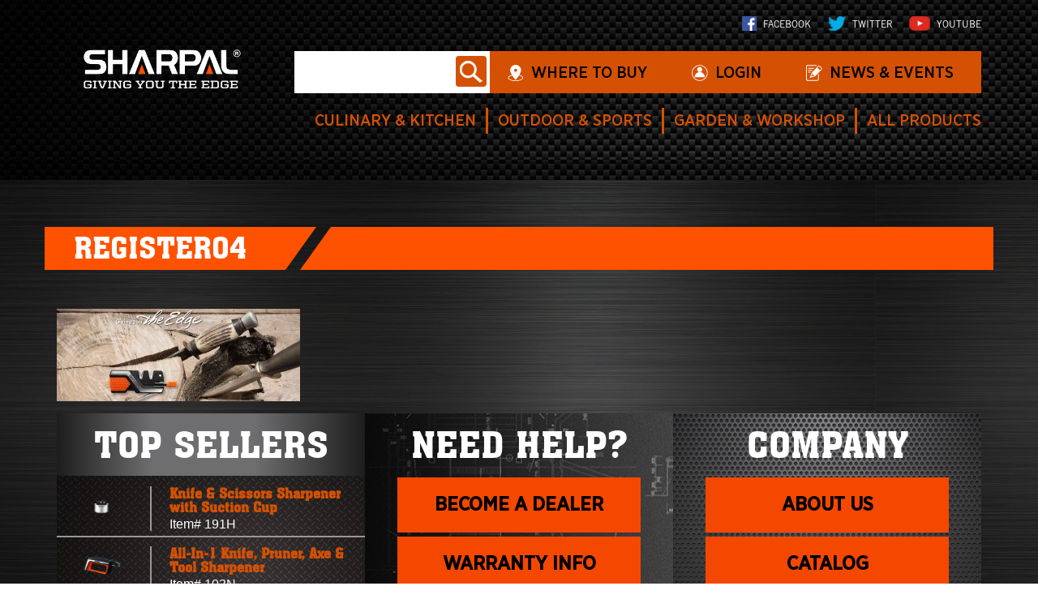

--- FILE ---
content_type: text/html; charset=UTF-8
request_url: https://sharpal.com/register/register04/
body_size: 9860
content:
<!DOCTYPE html>
<html lang="en-US">
<head>
    <meta charset="UTF-8">
    <meta name="viewport" content="width=device-width, initial-scale=1">
    <link rel="profile" href="https://gmpg.org/xfn/11">
    <link rel="shortcut icon" href="https://sharpal.com/favicon.ico" type="image/x-icon">
    <link rel="icon" href="https://sharpal.com/favicon.ico" type="image/x-icon">
    <link rel="pingback" href="https://sharpal.com/xmlrpc.php">
        <meta name='robots' content='index, follow, max-image-preview:large, max-snippet:-1, max-video-preview:-1' />

	<!-- This site is optimized with the Yoast SEO plugin v26.6 - https://yoast.com/wordpress/plugins/seo/ -->
	<title>register04 - Sharpal Inc.</title>
	<link rel="canonical" href="https://sharpal.com/register/register04/" />
	<meta property="og:locale" content="en_US" />
	<meta property="og:type" content="article" />
	<meta property="og:title" content="register04 - Sharpal Inc." />
	<meta property="og:url" content="https://sharpal.com/register/register04/" />
	<meta property="og:site_name" content="Sharpal Inc." />
	<meta property="article:modified_time" content="2018-02-28T15:35:02+00:00" />
	<meta property="og:image" content="https://sharpal.com/register/register04" />
	<meta property="og:image:width" content="1900" />
	<meta property="og:image:height" content="721" />
	<meta property="og:image:type" content="image/jpeg" />
	<meta name="twitter:card" content="summary_large_image" />
	<script type="application/ld+json" class="yoast-schema-graph">{"@context":"https://schema.org","@graph":[{"@type":"WebPage","@id":"https://sharpal.com/register/register04/","url":"https://sharpal.com/register/register04/","name":"register04 - Sharpal Inc.","isPartOf":{"@id":"https://www.sharpal.com/#website"},"primaryImageOfPage":{"@id":"https://sharpal.com/register/register04/#primaryimage"},"image":{"@id":"https://sharpal.com/register/register04/#primaryimage"},"thumbnailUrl":"https://sharpal.com/wp-content/uploads/2018/02/register04.jpg","datePublished":"2018-02-28T15:34:38+00:00","dateModified":"2018-02-28T15:35:02+00:00","breadcrumb":{"@id":"https://sharpal.com/register/register04/#breadcrumb"},"inLanguage":"en-US","potentialAction":[{"@type":"ReadAction","target":["https://sharpal.com/register/register04/"]}]},{"@type":"ImageObject","inLanguage":"en-US","@id":"https://sharpal.com/register/register04/#primaryimage","url":"https://sharpal.com/wp-content/uploads/2018/02/register04.jpg","contentUrl":"https://sharpal.com/wp-content/uploads/2018/02/register04.jpg","width":1900,"height":721},{"@type":"BreadcrumbList","@id":"https://sharpal.com/register/register04/#breadcrumb","itemListElement":[{"@type":"ListItem","position":1,"name":"Home","item":"https://sharpal.com/"},{"@type":"ListItem","position":2,"name":"Register","item":"https://sharpal.com/register/"},{"@type":"ListItem","position":3,"name":"register04"}]},{"@type":"WebSite","@id":"https://www.sharpal.com/#website","url":"https://www.sharpal.com/","name":"Sharpal Inc.","description":"","potentialAction":[{"@type":"SearchAction","target":{"@type":"EntryPoint","urlTemplate":"https://www.sharpal.com/?s={search_term_string}"},"query-input":{"@type":"PropertyValueSpecification","valueRequired":true,"valueName":"search_term_string"}}],"inLanguage":"en-US"}]}</script>
	<!-- / Yoast SEO plugin. -->


<link rel='dns-prefetch' href='//static.addtoany.com' />
<link rel='dns-prefetch' href='//maxcdn.bootstrapcdn.com' />
<link rel="alternate" type="application/rss+xml" title="Sharpal Inc. &raquo; Feed" href="https://sharpal.com/feed/" />
<link rel="alternate" type="application/rss+xml" title="Sharpal Inc. &raquo; Comments Feed" href="https://sharpal.com/comments/feed/" />
<link rel="alternate" type="application/rss+xml" title="Sharpal Inc. &raquo; register04 Comments Feed" href="https://sharpal.com/register/register04/feed/" />
<link rel="alternate" title="oEmbed (JSON)" type="application/json+oembed" href="https://sharpal.com/wp-json/oembed/1.0/embed?url=https%3A%2F%2Fsharpal.com%2Fregister%2Fregister04%2F" />
<link rel="alternate" title="oEmbed (XML)" type="text/xml+oembed" href="https://sharpal.com/wp-json/oembed/1.0/embed?url=https%3A%2F%2Fsharpal.com%2Fregister%2Fregister04%2F&#038;format=xml" />
<style id='wp-img-auto-sizes-contain-inline-css' type='text/css'>
img:is([sizes=auto i],[sizes^="auto," i]){contain-intrinsic-size:3000px 1500px}
/*# sourceURL=wp-img-auto-sizes-contain-inline-css */
</style>
<link rel="stylesheet" href="https://sharpal.com/wp-content/cache/minify/ede6d.css" media="all" />


<style id='wp-emoji-styles-inline-css' type='text/css'>

	img.wp-smiley, img.emoji {
		display: inline !important;
		border: none !important;
		box-shadow: none !important;
		height: 1em !important;
		width: 1em !important;
		margin: 0 0.07em !important;
		vertical-align: -0.1em !important;
		background: none !important;
		padding: 0 !important;
	}
/*# sourceURL=wp-emoji-styles-inline-css */
</style>
<style id='wp-block-library-inline-css' type='text/css'>
:root{--wp-block-synced-color:#7a00df;--wp-block-synced-color--rgb:122,0,223;--wp-bound-block-color:var(--wp-block-synced-color);--wp-editor-canvas-background:#ddd;--wp-admin-theme-color:#007cba;--wp-admin-theme-color--rgb:0,124,186;--wp-admin-theme-color-darker-10:#006ba1;--wp-admin-theme-color-darker-10--rgb:0,107,160.5;--wp-admin-theme-color-darker-20:#005a87;--wp-admin-theme-color-darker-20--rgb:0,90,135;--wp-admin-border-width-focus:2px}@media (min-resolution:192dpi){:root{--wp-admin-border-width-focus:1.5px}}.wp-element-button{cursor:pointer}:root .has-very-light-gray-background-color{background-color:#eee}:root .has-very-dark-gray-background-color{background-color:#313131}:root .has-very-light-gray-color{color:#eee}:root .has-very-dark-gray-color{color:#313131}:root .has-vivid-green-cyan-to-vivid-cyan-blue-gradient-background{background:linear-gradient(135deg,#00d084,#0693e3)}:root .has-purple-crush-gradient-background{background:linear-gradient(135deg,#34e2e4,#4721fb 50%,#ab1dfe)}:root .has-hazy-dawn-gradient-background{background:linear-gradient(135deg,#faaca8,#dad0ec)}:root .has-subdued-olive-gradient-background{background:linear-gradient(135deg,#fafae1,#67a671)}:root .has-atomic-cream-gradient-background{background:linear-gradient(135deg,#fdd79a,#004a59)}:root .has-nightshade-gradient-background{background:linear-gradient(135deg,#330968,#31cdcf)}:root .has-midnight-gradient-background{background:linear-gradient(135deg,#020381,#2874fc)}:root{--wp--preset--font-size--normal:16px;--wp--preset--font-size--huge:42px}.has-regular-font-size{font-size:1em}.has-larger-font-size{font-size:2.625em}.has-normal-font-size{font-size:var(--wp--preset--font-size--normal)}.has-huge-font-size{font-size:var(--wp--preset--font-size--huge)}.has-text-align-center{text-align:center}.has-text-align-left{text-align:left}.has-text-align-right{text-align:right}.has-fit-text{white-space:nowrap!important}#end-resizable-editor-section{display:none}.aligncenter{clear:both}.items-justified-left{justify-content:flex-start}.items-justified-center{justify-content:center}.items-justified-right{justify-content:flex-end}.items-justified-space-between{justify-content:space-between}.screen-reader-text{border:0;clip-path:inset(50%);height:1px;margin:-1px;overflow:hidden;padding:0;position:absolute;width:1px;word-wrap:normal!important}.screen-reader-text:focus{background-color:#ddd;clip-path:none;color:#444;display:block;font-size:1em;height:auto;left:5px;line-height:normal;padding:15px 23px 14px;text-decoration:none;top:5px;width:auto;z-index:100000}html :where(.has-border-color){border-style:solid}html :where([style*=border-top-color]){border-top-style:solid}html :where([style*=border-right-color]){border-right-style:solid}html :where([style*=border-bottom-color]){border-bottom-style:solid}html :where([style*=border-left-color]){border-left-style:solid}html :where([style*=border-width]){border-style:solid}html :where([style*=border-top-width]){border-top-style:solid}html :where([style*=border-right-width]){border-right-style:solid}html :where([style*=border-bottom-width]){border-bottom-style:solid}html :where([style*=border-left-width]){border-left-style:solid}html :where(img[class*=wp-image-]){height:auto;max-width:100%}:where(figure){margin:0 0 1em}html :where(.is-position-sticky){--wp-admin--admin-bar--position-offset:var(--wp-admin--admin-bar--height,0px)}@media screen and (max-width:600px){html :where(.is-position-sticky){--wp-admin--admin-bar--position-offset:0px}}

/*# sourceURL=wp-block-library-inline-css */
</style><link rel="stylesheet" href="https://sharpal.com/wp-content/cache/minify/d5e73.css" media="all" />

<style id='global-styles-inline-css' type='text/css'>
:root{--wp--preset--aspect-ratio--square: 1;--wp--preset--aspect-ratio--4-3: 4/3;--wp--preset--aspect-ratio--3-4: 3/4;--wp--preset--aspect-ratio--3-2: 3/2;--wp--preset--aspect-ratio--2-3: 2/3;--wp--preset--aspect-ratio--16-9: 16/9;--wp--preset--aspect-ratio--9-16: 9/16;--wp--preset--color--black: #000000;--wp--preset--color--cyan-bluish-gray: #abb8c3;--wp--preset--color--white: #ffffff;--wp--preset--color--pale-pink: #f78da7;--wp--preset--color--vivid-red: #cf2e2e;--wp--preset--color--luminous-vivid-orange: #ff6900;--wp--preset--color--luminous-vivid-amber: #fcb900;--wp--preset--color--light-green-cyan: #7bdcb5;--wp--preset--color--vivid-green-cyan: #00d084;--wp--preset--color--pale-cyan-blue: #8ed1fc;--wp--preset--color--vivid-cyan-blue: #0693e3;--wp--preset--color--vivid-purple: #9b51e0;--wp--preset--gradient--vivid-cyan-blue-to-vivid-purple: linear-gradient(135deg,rgb(6,147,227) 0%,rgb(155,81,224) 100%);--wp--preset--gradient--light-green-cyan-to-vivid-green-cyan: linear-gradient(135deg,rgb(122,220,180) 0%,rgb(0,208,130) 100%);--wp--preset--gradient--luminous-vivid-amber-to-luminous-vivid-orange: linear-gradient(135deg,rgb(252,185,0) 0%,rgb(255,105,0) 100%);--wp--preset--gradient--luminous-vivid-orange-to-vivid-red: linear-gradient(135deg,rgb(255,105,0) 0%,rgb(207,46,46) 100%);--wp--preset--gradient--very-light-gray-to-cyan-bluish-gray: linear-gradient(135deg,rgb(238,238,238) 0%,rgb(169,184,195) 100%);--wp--preset--gradient--cool-to-warm-spectrum: linear-gradient(135deg,rgb(74,234,220) 0%,rgb(151,120,209) 20%,rgb(207,42,186) 40%,rgb(238,44,130) 60%,rgb(251,105,98) 80%,rgb(254,248,76) 100%);--wp--preset--gradient--blush-light-purple: linear-gradient(135deg,rgb(255,206,236) 0%,rgb(152,150,240) 100%);--wp--preset--gradient--blush-bordeaux: linear-gradient(135deg,rgb(254,205,165) 0%,rgb(254,45,45) 50%,rgb(107,0,62) 100%);--wp--preset--gradient--luminous-dusk: linear-gradient(135deg,rgb(255,203,112) 0%,rgb(199,81,192) 50%,rgb(65,88,208) 100%);--wp--preset--gradient--pale-ocean: linear-gradient(135deg,rgb(255,245,203) 0%,rgb(182,227,212) 50%,rgb(51,167,181) 100%);--wp--preset--gradient--electric-grass: linear-gradient(135deg,rgb(202,248,128) 0%,rgb(113,206,126) 100%);--wp--preset--gradient--midnight: linear-gradient(135deg,rgb(2,3,129) 0%,rgb(40,116,252) 100%);--wp--preset--font-size--small: 13px;--wp--preset--font-size--medium: 20px;--wp--preset--font-size--large: 36px;--wp--preset--font-size--x-large: 42px;--wp--preset--spacing--20: 0.44rem;--wp--preset--spacing--30: 0.67rem;--wp--preset--spacing--40: 1rem;--wp--preset--spacing--50: 1.5rem;--wp--preset--spacing--60: 2.25rem;--wp--preset--spacing--70: 3.38rem;--wp--preset--spacing--80: 5.06rem;--wp--preset--shadow--natural: 6px 6px 9px rgba(0, 0, 0, 0.2);--wp--preset--shadow--deep: 12px 12px 50px rgba(0, 0, 0, 0.4);--wp--preset--shadow--sharp: 6px 6px 0px rgba(0, 0, 0, 0.2);--wp--preset--shadow--outlined: 6px 6px 0px -3px rgb(255, 255, 255), 6px 6px rgb(0, 0, 0);--wp--preset--shadow--crisp: 6px 6px 0px rgb(0, 0, 0);}:where(.is-layout-flex){gap: 0.5em;}:where(.is-layout-grid){gap: 0.5em;}body .is-layout-flex{display: flex;}.is-layout-flex{flex-wrap: wrap;align-items: center;}.is-layout-flex > :is(*, div){margin: 0;}body .is-layout-grid{display: grid;}.is-layout-grid > :is(*, div){margin: 0;}:where(.wp-block-columns.is-layout-flex){gap: 2em;}:where(.wp-block-columns.is-layout-grid){gap: 2em;}:where(.wp-block-post-template.is-layout-flex){gap: 1.25em;}:where(.wp-block-post-template.is-layout-grid){gap: 1.25em;}.has-black-color{color: var(--wp--preset--color--black) !important;}.has-cyan-bluish-gray-color{color: var(--wp--preset--color--cyan-bluish-gray) !important;}.has-white-color{color: var(--wp--preset--color--white) !important;}.has-pale-pink-color{color: var(--wp--preset--color--pale-pink) !important;}.has-vivid-red-color{color: var(--wp--preset--color--vivid-red) !important;}.has-luminous-vivid-orange-color{color: var(--wp--preset--color--luminous-vivid-orange) !important;}.has-luminous-vivid-amber-color{color: var(--wp--preset--color--luminous-vivid-amber) !important;}.has-light-green-cyan-color{color: var(--wp--preset--color--light-green-cyan) !important;}.has-vivid-green-cyan-color{color: var(--wp--preset--color--vivid-green-cyan) !important;}.has-pale-cyan-blue-color{color: var(--wp--preset--color--pale-cyan-blue) !important;}.has-vivid-cyan-blue-color{color: var(--wp--preset--color--vivid-cyan-blue) !important;}.has-vivid-purple-color{color: var(--wp--preset--color--vivid-purple) !important;}.has-black-background-color{background-color: var(--wp--preset--color--black) !important;}.has-cyan-bluish-gray-background-color{background-color: var(--wp--preset--color--cyan-bluish-gray) !important;}.has-white-background-color{background-color: var(--wp--preset--color--white) !important;}.has-pale-pink-background-color{background-color: var(--wp--preset--color--pale-pink) !important;}.has-vivid-red-background-color{background-color: var(--wp--preset--color--vivid-red) !important;}.has-luminous-vivid-orange-background-color{background-color: var(--wp--preset--color--luminous-vivid-orange) !important;}.has-luminous-vivid-amber-background-color{background-color: var(--wp--preset--color--luminous-vivid-amber) !important;}.has-light-green-cyan-background-color{background-color: var(--wp--preset--color--light-green-cyan) !important;}.has-vivid-green-cyan-background-color{background-color: var(--wp--preset--color--vivid-green-cyan) !important;}.has-pale-cyan-blue-background-color{background-color: var(--wp--preset--color--pale-cyan-blue) !important;}.has-vivid-cyan-blue-background-color{background-color: var(--wp--preset--color--vivid-cyan-blue) !important;}.has-vivid-purple-background-color{background-color: var(--wp--preset--color--vivid-purple) !important;}.has-black-border-color{border-color: var(--wp--preset--color--black) !important;}.has-cyan-bluish-gray-border-color{border-color: var(--wp--preset--color--cyan-bluish-gray) !important;}.has-white-border-color{border-color: var(--wp--preset--color--white) !important;}.has-pale-pink-border-color{border-color: var(--wp--preset--color--pale-pink) !important;}.has-vivid-red-border-color{border-color: var(--wp--preset--color--vivid-red) !important;}.has-luminous-vivid-orange-border-color{border-color: var(--wp--preset--color--luminous-vivid-orange) !important;}.has-luminous-vivid-amber-border-color{border-color: var(--wp--preset--color--luminous-vivid-amber) !important;}.has-light-green-cyan-border-color{border-color: var(--wp--preset--color--light-green-cyan) !important;}.has-vivid-green-cyan-border-color{border-color: var(--wp--preset--color--vivid-green-cyan) !important;}.has-pale-cyan-blue-border-color{border-color: var(--wp--preset--color--pale-cyan-blue) !important;}.has-vivid-cyan-blue-border-color{border-color: var(--wp--preset--color--vivid-cyan-blue) !important;}.has-vivid-purple-border-color{border-color: var(--wp--preset--color--vivid-purple) !important;}.has-vivid-cyan-blue-to-vivid-purple-gradient-background{background: var(--wp--preset--gradient--vivid-cyan-blue-to-vivid-purple) !important;}.has-light-green-cyan-to-vivid-green-cyan-gradient-background{background: var(--wp--preset--gradient--light-green-cyan-to-vivid-green-cyan) !important;}.has-luminous-vivid-amber-to-luminous-vivid-orange-gradient-background{background: var(--wp--preset--gradient--luminous-vivid-amber-to-luminous-vivid-orange) !important;}.has-luminous-vivid-orange-to-vivid-red-gradient-background{background: var(--wp--preset--gradient--luminous-vivid-orange-to-vivid-red) !important;}.has-very-light-gray-to-cyan-bluish-gray-gradient-background{background: var(--wp--preset--gradient--very-light-gray-to-cyan-bluish-gray) !important;}.has-cool-to-warm-spectrum-gradient-background{background: var(--wp--preset--gradient--cool-to-warm-spectrum) !important;}.has-blush-light-purple-gradient-background{background: var(--wp--preset--gradient--blush-light-purple) !important;}.has-blush-bordeaux-gradient-background{background: var(--wp--preset--gradient--blush-bordeaux) !important;}.has-luminous-dusk-gradient-background{background: var(--wp--preset--gradient--luminous-dusk) !important;}.has-pale-ocean-gradient-background{background: var(--wp--preset--gradient--pale-ocean) !important;}.has-electric-grass-gradient-background{background: var(--wp--preset--gradient--electric-grass) !important;}.has-midnight-gradient-background{background: var(--wp--preset--gradient--midnight) !important;}.has-small-font-size{font-size: var(--wp--preset--font-size--small) !important;}.has-medium-font-size{font-size: var(--wp--preset--font-size--medium) !important;}.has-large-font-size{font-size: var(--wp--preset--font-size--large) !important;}.has-x-large-font-size{font-size: var(--wp--preset--font-size--x-large) !important;}
/*# sourceURL=global-styles-inline-css */
</style>

<style id='classic-theme-styles-inline-css' type='text/css'>
/*! This file is auto-generated */
.wp-block-button__link{color:#fff;background-color:#32373c;border-radius:9999px;box-shadow:none;text-decoration:none;padding:calc(.667em + 2px) calc(1.333em + 2px);font-size:1.125em}.wp-block-file__button{background:#32373c;color:#fff;text-decoration:none}
/*# sourceURL=/wp-includes/css/classic-themes.min.css */
</style>
<link rel="stylesheet" href="https://sharpal.com/wp-content/cache/minify/c2722.css" media="all" />







<style id='woocommerce-inline-inline-css' type='text/css'>
.woocommerce form .form-row .required { visibility: visible; }
/*# sourceURL=woocommerce-inline-inline-css */
</style>
<link rel="stylesheet" href="https://sharpal.com/wp-content/cache/minify/a98d8.css" media="all" />


<link rel='stylesheet' id='bootstrap-style-css' href='https://maxcdn.bootstrapcdn.com/bootstrap/3.3.7/css/bootstrap.min.css?ver=4b872998994bc6cde95b185ce3610e89' type='text/css' media='all' />
<link rel='stylesheet' id='font-awesome-css' href='//maxcdn.bootstrapcdn.com/font-awesome/4.7.0/css/font-awesome.min.css?ver=4b872998994bc6cde95b185ce3610e89' type='text/css' media='all' />
<link rel="stylesheet" href="https://sharpal.com/wp-content/cache/minify/e9e59.css" media="all" />











<link rel='stylesheet' id='ebs_dynamic_css-css' href='https://sharpal.com/wp-content/plugins/easy-bootstrap-shortcodes/styles/ebs_dynamic_css.php?ver=4b872998994bc6cde95b185ce3610e89' type='text/css' media='all' />
<script src="https://sharpal.com/wp-content/cache/minify/afa0c.js"></script>



<script type="text/javascript" id="addtoany-core-js-before">
/* <![CDATA[ */
window.a2a_config=window.a2a_config||{};a2a_config.callbacks=[];a2a_config.overlays=[];a2a_config.templates={};

//# sourceURL=addtoany-core-js-before
/* ]]> */
</script>
<script type="text/javascript" defer src="https://static.addtoany.com/menu/page.js" id="addtoany-core-js"></script>



<script type="text/javascript" id="woocommerce-js-extra">
/* <![CDATA[ */
var woocommerce_params = {"ajax_url":"/wp-admin/admin-ajax.php","wc_ajax_url":"/?wc-ajax=%%endpoint%%","i18n_password_show":"Show password","i18n_password_hide":"Hide password"};
//# sourceURL=woocommerce-js-extra
/* ]]> */
</script>
<script src="https://sharpal.com/wp-content/cache/minify/5619e.js" defer></script>

<script type="text/javascript" src="https://maxcdn.bootstrapcdn.com/bootstrap/3.3.7/js/bootstrap.min.js?ver=4b872998994bc6cde95b185ce3610e89" id="boostrap-script-js"></script>
<link rel="https://api.w.org/" href="https://sharpal.com/wp-json/" /><link rel="alternate" title="JSON" type="application/json" href="https://sharpal.com/wp-json/wp/v2/media/284" /><link rel="EditURI" type="application/rsd+xml" title="RSD" href="https://sharpal.com/xmlrpc.php?rsd" />

<link rel='shortlink' href='https://sharpal.com/?p=284' />
	<noscript><style>.woocommerce-product-gallery{ opacity: 1 !important; }</style></noscript>
	<style type="text/css">.recentcomments a{display:inline !important;padding:0 !important;margin:0 !important;}</style><link rel="icon" href="https://sharpal.com/wp-content/uploads/2019/07/cropped-InsertPic_6B5205-24-13-17-47-1-32x32.png" sizes="32x32" />
<link rel="icon" href="https://sharpal.com/wp-content/uploads/2019/07/cropped-InsertPic_6B5205-24-13-17-47-1-192x192.png" sizes="192x192" />
<link rel="apple-touch-icon" href="https://sharpal.com/wp-content/uploads/2019/07/cropped-InsertPic_6B5205-24-13-17-47-1-180x180.png" />
<meta name="msapplication-TileImage" content="https://sharpal.com/wp-content/uploads/2019/07/cropped-InsertPic_6B5205-24-13-17-47-1-270x270.png" />
    <!-- Global site tag (gtag.js) - Google Analytics -->
    <script async src="https://www.googletagmanager.com/gtag/js?id=UA-141230902-1"></script>
    <script>
      window.dataLayer = window.dataLayer || [];
      function gtag(){dataLayer.push(arguments);}
      gtag('js', new Date());

      gtag('config', 'UA-141230902-1');
    </script>
</head>

<body data-rsssl=1 class="attachment wp-singular attachment-template-default attachmentid-284 attachment-jpeg wp-theme-maxcanvas wp-child-theme-maxcanvas_child theme-maxcanvas woocommerce-no-js group-blog">
<div class="wrapper">
    
    <header class="site-header" style="background: url(https://sharpal.com/wp-content/uploads/2017/10/header-bg.jpg);">
        <div class="container">
            <div class="row">
                <div class="col-md-3 col-sm-12 col-xs-12">
                    <div class="logo-holder">
                        <a href="https://sharpal.com"><img src="https://sharpal.com/wp-content/uploads/2019/05/SHARPAL-logo_New-e1560843077699.png" class="wid-100-p" alt="Maxburst logo"/></a>
                    </div>
                </div>
                <div class="col-md-9 col-sm-12 col-xs-12 mar-bot-30">
                    <ul class="social-header">
                                                    <li>
                                <a href="https://www.facebook.com/SharpalSharpener" target="_blank">
                                    <img src="https://sharpal.com/wp-content/uploads/2017/10/facebook.jpg"/>
                                    <span>Facebook</span>
                                </a>
                            </li>
                                                    <li>
                                <a href="https://www.twitter.com/sharpalcorp" target="_blank">
                                    <img src="https://sharpal.com/wp-content/uploads/2017/10/twitter.png"/>
                                    <span>Twitter</span>
                                </a>
                            </li>
                                                    <li>
                                <a href="https://www.youtube.com/channel/UCM4PoqB8TaaZG8e6xYEinxg" target="_blank">
                                    <img src="https://sharpal.com/wp-content/uploads/2017/10/youtube.png"/>
                                    <span>YouTube</span>
                                </a>
                            </li>
                                            </ul>
                    <div class="input-holder">

                        <form class="search-form" role="search" method="get"
                              action="https://sharpal.com">
                            <div class="field">
                                <input type="text" placeholder="Enter a keyword or item #" value="" name="s"
                                       id="woocommerce-product-search-field-0">
                                <button type="submit" class="search-submit" value="Search">
                                    <img src="/wp-content/uploads/2017/10/lens.png">
                                </button>
                            </div>
                        </form>
                                                    <ul class="orange-bar">
                                                                                                            <li>
                                            <span>
                                                                                                    <img src="https://sharpal.com/wp-content/uploads/2023/05/Where-to-buy.svg" class="wid-100-p"
                                                         alt="where to buy">
                                                                                            </span>
                                            <a href="https://sharpal.com/where-to-buy/">WHERE TO BUY</a>
                                        </li>
                                                                                                                                                                                            <li class="has-drop-down">
                                                <span>
                                                    <img src="https://sharpal.com/wp-content/uploads/2023/05/Login.svg" class="wid-100-p" alt="where to buy">
                                                </span>
                                                <a href="">login</a>
                                                <div class="dropdown">
                                                    <div class="form-col">
                                                        <h2>ACCOUNT SIGN IN</h2>
                                                        <form action="#" class="login-form" method="post">
                                                            <fieldset>
                                                                <input type="email" class="field-login" name="u_email" placeholder="Email Address">
                                                                <input type="password" class="field-login" name="u_pass" placeholder="Password">
                                                                <div class="input-row">
                                                                    <input type="hidden" name="log1" value="log1">
                                                                    <input class="btn" type="submit" value="SIGN IN">
                                                                    <a href="https://sharpal.com/wp-login.php?action=lostpassword&#038;redirect_to=https%3A%2F%2Fsharpal.com%2Fregister%2Fregister04%2F" target="_blank">Forgot password?</a>
                                                                </div>
                                                            </fieldset>
                                                        </form>
                                                    </div>
                                                    <div class="text-col">
                                                        <h2>Why Join?</h2>
<p>Join SHARPAL to receive the latest information on new SHARPAL products and special offers, review the products you love and more.</p>
                                                        <a href="https://sharpal.com/register/" class="btn">Register</a>
                                                    </div>
                                                </div>
                                            </li>
                                                                                                                                                                                        <li>
                                            <span>
                                                                                                    <img src="https://sharpal.com/wp-content/uploads/2023/05/Newsevents.svg" class="wid-100-p"
                                                         alt="where to buy">
                                                                                            </span>
                                            <a href="https://sharpal.com/newsevents/">News & Events</a>
                                        </li>
                                                                                                </ul>
                        
                        
                        <div class="responsive-menu">
                            <button class="button" data-toggle="collapse" data-target="#site-nav">
                                <span class="glyphicon glyphicon-menu-hamburger" aria-hidden="true"></span>
                            </button>
                        </div>
                    </div>

                    <div class="site-nav">
                        <ul id="site-nav" class="collapse"><li id="menu-item-369" class="menu-item menu-item-type-taxonomy menu-item-object-product_cat menu-item-369"><a href="https://sharpal.com/product-category/culinary-kitchen/">Culinary &#038; Kitchen</a></li>
<li id="menu-item-371" class="menu-item menu-item-type-taxonomy menu-item-object-product_cat menu-item-371"><a href="https://sharpal.com/product-category/outdoor-sports/">Outdoor &#038; Sports</a></li>
<li id="menu-item-370" class="menu-item menu-item-type-taxonomy menu-item-object-product_cat menu-item-370"><a href="https://sharpal.com/product-category/garden-workshop/">Garden &#038; Workshop</a></li>
<li id="menu-item-368" class="menu-item menu-item-type-post_type_archive menu-item-object-product menu-item-368"><a href="https://sharpal.com/all-products/">All Products</a></li>
</ul>                    </div>

                                    </div>
            </div>
        </div>
    </header>

<div id="main" class="main-content">
    <div class="container">
        <div class="row">
            
<div id="subheader">
    <div class="title-row">
        <h1>register04</h1>    </div>
        	    </div>
            <div class="container ">
                <p class="attachment"><a href='https://sharpal.com/wp-content/uploads/2018/02/register04.jpg'><img decoding="async" width="300" height="114" src="https://sharpal.com/wp-content/uploads/2018/02/register04-300x114.jpg" class="attachment-medium size-medium" alt="" srcset="https://sharpal.com/wp-content/uploads/2018/02/register04-300x114.jpg 300w, https://sharpal.com/wp-content/uploads/2018/02/register04-600x228.jpg 600w, https://sharpal.com/wp-content/uploads/2018/02/register04-768x291.jpg 768w, https://sharpal.com/wp-content/uploads/2018/02/register04-1024x389.jpg 1024w, https://sharpal.com/wp-content/uploads/2018/02/register04.jpg 1900w" sizes="(max-width: 300px) 100vw, 300px" /></a></p>
            </div>
            <div class="container">
                
<div class="columns">
                <div class="col-sm-4 no-padding col-sellers column" style="background: url(https://sharpal.com/wp-content/uploads/2017/10/col-bg-01.jpg);">
                <div class="col-header top-sellers">
                    <h3>Top Sellers</h3>
                </div>
                <div class="col-body">
                   <!-- <ul class="sellers-menu">
                                                    <li>
								<div class="product-img bottom-product-thumb" style="background-image: url();"></div>
                                <a href="">
									        <span class="subtitle">
										        									        </span>
                                    <span class="title">
										        									        </span>
                                    <span class="item-id">
										        Item# 									        </span>
                                </a>
                            </li>
                                            </ul>-->

                    <table class="sellers-menu">
                        <tbody>
                                                            <tr>
                                    <td>
                                        <div class="product-img bottom-product-thumb" style="background-image: url(https://sharpal.com/wp-content/uploads/2020/11/191-网站.png);"></div>
                                    </td>
                                    <td>
                                        <a href="https://sharpal.com/product/knife-scissors-sharpener-with-suction-cup/">
									        <span class="subtitle">
										        									        </span>
                                            <span class="title">
										        Knife &#038; Scissors Sharpener with Suction Cup									        </span>
                                            <span class="item-id">
										        Item# 191H									        </span>
                                        </a>
                                    </td>
                                </tr>
                                                            <tr>
                                    <td>
                                        <div class="product-img bottom-product-thumb" style="background-image: url(https://sharpal.com/wp-content/uploads/2019/03/103N_Primary-Image-1.png);"></div>
                                    </td>
                                    <td>
                                        <a href="https://sharpal.com/product/all-in-1-knife-pruner-axe-tool-sharpener/">
									        <span class="subtitle">
										        									        </span>
                                            <span class="title">
										        All-In-1 Knife, Pruner, Axe &#038; Tool Sharpener									        </span>
                                            <span class="item-id">
										        Item# 103N									        </span>
                                        </a>
                                    </td>
                                </tr>
                                                            <tr>
                                    <td>
                                        <div class="product-img bottom-product-thumb" style="background-image: url(https://sharpal.com/wp-content/uploads/2017/10/101N_Primary-Image.png);"></div>
                                    </td>
                                    <td>
                                        <a href="https://sharpal.com/product/6-in-1-knife-sharpener-survival-tool/">
									        <span class="subtitle">
										        									        </span>
                                            <span class="title">
										        6-IN-1 KNIFE SHARPENER &#038; SURVIVAL TOOL									        </span>
                                            <span class="item-id">
										        Item# 101N									        </span>
                                        </a>
                                    </td>
                                </tr>
                                                    </tbody>
                    </table>
                </div>
            </div>
                    <div class="col-sm-4 no-padding col-links column" style="background: url(https://sharpal.com/wp-content/uploads/2017/10/col-bg-02.jpg);">
                <div class="col-header">
                    <h3>Need Help?</h3>
                </div>
                <div class="col-body">
                    <ul class="col-menu">
                                                    <li>
                                <a href="https://sharpal.com/become-a-dealer/">Become a dealer</a>
                            </li>
                                                    <li>
                                <a href="https://sharpal.com/warranty-info/">Warranty info</a>
                            </li>
                                                    <li>
                                <a href="https://sharpal.com/ask-sharpal/">Ask Sharpal</a>
                            </li>
                                                    <li>
                                <a href="https://sharpal.com/sharpening-skills/">Sharpening skills</a>
                            </li>
                                            </ul>
                </div>
            </div>
                    <div class="col-sm-4 no-padding col-links column" style="background: url(https://sharpal.com/wp-content/uploads/2017/10/col-bg-03.jpg);">
                <div class="col-header">
                    <h3>Company</h3>
                </div>
                <div class="col-body">
                    <ul class="col-menu">
                                                    <li>
                                <a href="https://sharpal.com/about-us/">About us</a>
                            </li>
                                                    <li>
                                <a href="https://sharpal.com/get-catalog/">Catalog</a>
                            </li>
                                                    <li>
                                <a href="https://sharpal.com/add-testimonial/">Testimonial</a>
                            </li>
                                                    <li>
                                <a href="https://sharpal.com/contact-us/">Contact Us</a>
                            </li>
                                            </ul>
                </div>
            </div>
        </div>            </div>
        </div>
    </div>
</div>



<footer class="site-footer" style="background: url(https://sharpal.com/wp-content/uploads/2019/08/Footer-Background.png);">

    <div class="container">
        <div class="row">
            <div class="col-xs-12">
                <ul id="menu-footer-menu" class="footer-nav"><li id="menu-item-39" class="menu-item menu-item-type-post_type menu-item-object-page menu-item-home menu-item-39"><a href="https://sharpal.com/">Home</a></li>
<li id="menu-item-365" class="menu-item menu-item-type-taxonomy menu-item-object-product_cat menu-item-365"><a href="https://sharpal.com/product-category/culinary-kitchen/">Culinary &amp; Kitchen</a></li>
<li id="menu-item-366" class="menu-item menu-item-type-taxonomy menu-item-object-product_cat menu-item-366"><a href="https://sharpal.com/product-category/outdoor-sports/">Outdoor &amp; Sports</a></li>
<li id="menu-item-367" class="menu-item menu-item-type-taxonomy menu-item-object-product_cat menu-item-367"><a href="https://sharpal.com/product-category/garden-workshop/">Garden &amp; Workshop</a></li>
<li id="menu-item-431" class="menu-item menu-item-type-post_type menu-item-object-page menu-item-431"><a href="https://sharpal.com/policy/">Privacy Policy</a></li>
</ul>            </div>
        </div>

        <div class="row mt40">
            <div class="col-xs-12 col-md-6">
                                <ul class="memberships_list">
                                            <li>
                            <div style="background-image: url(https://sharpal.com/wp-content/uploads/2019/08/Membership-1.png)" class="div_img"></div>
                        </li>
                                            <li>
                            <div style="background-image: url(https://sharpal.com/wp-content/uploads/2019/08/Membership-2.png)" class="div_img"></div>
                        </li>
                                            <li>
                            <div style="background-image: url(https://sharpal.com/wp-content/uploads/2019/08/Membership-3.png)" class="div_img"></div>
                        </li>
                                    </ul>
            </div>
            <div class="col-xs-12 col-md-6">
                <div class="footer-copy">
                    <img src="https://sharpal.com/wp-content/uploads/2017/10/usa-flag.png"/>
                    <p>Sharpal Inc.<br />
Ontario, CA 91761, USA</p>
<p>©2025 Sharpal Inc. All Rights Reserved</p>
                </div>
            </div>
        </div>
    </div>

</footer>

<script type="speculationrules">
{"prefetch":[{"source":"document","where":{"and":[{"href_matches":"/*"},{"not":{"href_matches":["/wp-*.php","/wp-admin/*","/wp-content/uploads/*","/wp-content/*","/wp-content/plugins/*","/wp-content/themes/maxcanvas_child/*","/wp-content/themes/maxcanvas/*","/*\\?(.+)"]}},{"not":{"selector_matches":"a[rel~=\"nofollow\"]"}},{"not":{"selector_matches":".no-prefetch, .no-prefetch a"}}]},"eagerness":"conservative"}]}
</script>
	<script type='text/javascript'>
		(function () {
			var c = document.body.className;
			c = c.replace(/woocommerce-no-js/, 'woocommerce-js');
			document.body.className = c;
		})();
	</script>
	
<script src="https://sharpal.com/wp-content/cache/minify/e9f18.js"></script>

<script type="text/javascript" id="wc-order-attribution-js-extra">
/* <![CDATA[ */
var wc_order_attribution = {"params":{"lifetime":1.0e-5,"session":30,"base64":false,"ajaxurl":"https://sharpal.com/wp-admin/admin-ajax.php","prefix":"wc_order_attribution_","allowTracking":true},"fields":{"source_type":"current.typ","referrer":"current_add.rf","utm_campaign":"current.cmp","utm_source":"current.src","utm_medium":"current.mdm","utm_content":"current.cnt","utm_id":"current.id","utm_term":"current.trm","utm_source_platform":"current.plt","utm_creative_format":"current.fmt","utm_marketing_tactic":"current.tct","session_entry":"current_add.ep","session_start_time":"current_add.fd","session_pages":"session.pgs","session_count":"udata.vst","user_agent":"udata.uag"}};
//# sourceURL=wc-order-attribution-js-extra
/* ]]> */
</script>







<script src="https://sharpal.com/wp-content/cache/minify/5680d.js"></script>

<script type="text/javascript" id="add_to_wish_list-js-extra">
/* <![CDATA[ */
var myajax2 = {"url":"https://sharpal.com/wp-admin/admin-ajax.php"};
//# sourceURL=add_to_wish_list-js-extra
/* ]]> */
</script>
<script src="https://sharpal.com/wp-content/cache/minify/10d66.js"></script>

<script type="text/javascript" id="main-custom-js-extra">
/* <![CDATA[ */
var myajax = {"url":"https://sharpal.com/wp-admin/admin-ajax.php"};
//# sourceURL=main-custom-js-extra
/* ]]> */
</script>
<script src="https://sharpal.com/wp-content/cache/minify/2b056.js"></script>

<script id="wp-emoji-settings" type="application/json">
{"baseUrl":"https://s.w.org/images/core/emoji/17.0.2/72x72/","ext":".png","svgUrl":"https://s.w.org/images/core/emoji/17.0.2/svg/","svgExt":".svg","source":{"concatemoji":"https://sharpal.com/wp-includes/js/wp-emoji-release.min.js?ver=4b872998994bc6cde95b185ce3610e89"}}
</script>
<script type="module">
/* <![CDATA[ */
/*! This file is auto-generated */
const a=JSON.parse(document.getElementById("wp-emoji-settings").textContent),o=(window._wpemojiSettings=a,"wpEmojiSettingsSupports"),s=["flag","emoji"];function i(e){try{var t={supportTests:e,timestamp:(new Date).valueOf()};sessionStorage.setItem(o,JSON.stringify(t))}catch(e){}}function c(e,t,n){e.clearRect(0,0,e.canvas.width,e.canvas.height),e.fillText(t,0,0);t=new Uint32Array(e.getImageData(0,0,e.canvas.width,e.canvas.height).data);e.clearRect(0,0,e.canvas.width,e.canvas.height),e.fillText(n,0,0);const a=new Uint32Array(e.getImageData(0,0,e.canvas.width,e.canvas.height).data);return t.every((e,t)=>e===a[t])}function p(e,t){e.clearRect(0,0,e.canvas.width,e.canvas.height),e.fillText(t,0,0);var n=e.getImageData(16,16,1,1);for(let e=0;e<n.data.length;e++)if(0!==n.data[e])return!1;return!0}function u(e,t,n,a){switch(t){case"flag":return n(e,"\ud83c\udff3\ufe0f\u200d\u26a7\ufe0f","\ud83c\udff3\ufe0f\u200b\u26a7\ufe0f")?!1:!n(e,"\ud83c\udde8\ud83c\uddf6","\ud83c\udde8\u200b\ud83c\uddf6")&&!n(e,"\ud83c\udff4\udb40\udc67\udb40\udc62\udb40\udc65\udb40\udc6e\udb40\udc67\udb40\udc7f","\ud83c\udff4\u200b\udb40\udc67\u200b\udb40\udc62\u200b\udb40\udc65\u200b\udb40\udc6e\u200b\udb40\udc67\u200b\udb40\udc7f");case"emoji":return!a(e,"\ud83e\u1fac8")}return!1}function f(e,t,n,a){let r;const o=(r="undefined"!=typeof WorkerGlobalScope&&self instanceof WorkerGlobalScope?new OffscreenCanvas(300,150):document.createElement("canvas")).getContext("2d",{willReadFrequently:!0}),s=(o.textBaseline="top",o.font="600 32px Arial",{});return e.forEach(e=>{s[e]=t(o,e,n,a)}),s}function r(e){var t=document.createElement("script");t.src=e,t.defer=!0,document.head.appendChild(t)}a.supports={everything:!0,everythingExceptFlag:!0},new Promise(t=>{let n=function(){try{var e=JSON.parse(sessionStorage.getItem(o));if("object"==typeof e&&"number"==typeof e.timestamp&&(new Date).valueOf()<e.timestamp+604800&&"object"==typeof e.supportTests)return e.supportTests}catch(e){}return null}();if(!n){if("undefined"!=typeof Worker&&"undefined"!=typeof OffscreenCanvas&&"undefined"!=typeof URL&&URL.createObjectURL&&"undefined"!=typeof Blob)try{var e="postMessage("+f.toString()+"("+[JSON.stringify(s),u.toString(),c.toString(),p.toString()].join(",")+"));",a=new Blob([e],{type:"text/javascript"});const r=new Worker(URL.createObjectURL(a),{name:"wpTestEmojiSupports"});return void(r.onmessage=e=>{i(n=e.data),r.terminate(),t(n)})}catch(e){}i(n=f(s,u,c,p))}t(n)}).then(e=>{for(const n in e)a.supports[n]=e[n],a.supports.everything=a.supports.everything&&a.supports[n],"flag"!==n&&(a.supports.everythingExceptFlag=a.supports.everythingExceptFlag&&a.supports[n]);var t;a.supports.everythingExceptFlag=a.supports.everythingExceptFlag&&!a.supports.flag,a.supports.everything||((t=a.source||{}).concatemoji?r(t.concatemoji):t.wpemoji&&t.twemoji&&(r(t.twemoji),r(t.wpemoji)))});
//# sourceURL=https://sharpal.com/wp-includes/js/wp-emoji-loader.min.js
/* ]]> */
</script>
</div>
</body>
</html>

<!--
Performance optimized by W3 Total Cache. Learn more: https://www.boldgrid.com/w3-total-cache/?utm_source=w3tc&utm_medium=footer_comment&utm_campaign=free_plugin

Object Caching 273/295 objects using Memcached
Page Caching using Disk: Enhanced 
Minified using Disk
Database Caching 12/39 queries in 0.016 seconds using Memcached

Served from: sharpal.com @ 2025-12-18 04:49:50 by W3 Total Cache
-->

--- FILE ---
content_type: text/css
request_url: https://sharpal.com/wp-content/cache/minify/e9e59.css
body_size: 16559
content:

/*!
Animate.css - http://daneden.me/animate
Licensed under the MIT license - http://opensource.org/licenses/MIT

Copyright (c) 2015 Daniel Eden
*/
.animated{-webkit-animation-duration:1s;animation-duration:1s;-webkit-animation-fill-mode:both;animation-fill-mode:both}.animated.infinite{-webkit-animation-iteration-count:infinite;animation-iteration-count:infinite}.animated.hinge{-webkit-animation-duration:2s;animation-duration:2s}.animated.bounceIn,.animated.bounceOut{-webkit-animation-duration: .75s;animation-duration: .75s}.animated.flipOutX,.animated.flipOutY{-webkit-animation-duration: .75s;animation-duration: .75s}@-webkit-keyframes
bounce{0%,20%,53%,80%,100%{-webkit-animation-timing-function:cubic-bezier(0.215, 0.610, 0.355, 1.000);animation-timing-function:cubic-bezier(0.215, 0.610, 0.355, 1.000);-webkit-transform:translate3d(0,0,0);transform:translate3d(0,0,0)}40%,43%{-webkit-animation-timing-function:cubic-bezier(0.755, 0.050, 0.855, 0.060);animation-timing-function:cubic-bezier(0.755, 0.050, 0.855, 0.060);-webkit-transform:translate3d(0, -30px, 0);transform:translate3d(0, -30px, 0)}70%{-webkit-animation-timing-function:cubic-bezier(0.755, 0.050, 0.855, 0.060);animation-timing-function:cubic-bezier(0.755, 0.050, 0.855, 0.060);-webkit-transform:translate3d(0, -15px, 0);transform:translate3d(0, -15px, 0)}90%{-webkit-transform:translate3d(0,-4px,0);transform:translate3d(0,-4px,0)}}@keyframes
bounce{0%,20%,53%,80%,100%{-webkit-animation-timing-function:cubic-bezier(0.215, 0.610, 0.355, 1.000);animation-timing-function:cubic-bezier(0.215, 0.610, 0.355, 1.000);-webkit-transform:translate3d(0,0,0);transform:translate3d(0,0,0)}40%,43%{-webkit-animation-timing-function:cubic-bezier(0.755, 0.050, 0.855, 0.060);animation-timing-function:cubic-bezier(0.755, 0.050, 0.855, 0.060);-webkit-transform:translate3d(0, -30px, 0);transform:translate3d(0, -30px, 0)}70%{-webkit-animation-timing-function:cubic-bezier(0.755, 0.050, 0.855, 0.060);animation-timing-function:cubic-bezier(0.755, 0.050, 0.855, 0.060);-webkit-transform:translate3d(0, -15px, 0);transform:translate3d(0, -15px, 0)}90%{-webkit-transform:translate3d(0,-4px,0);transform:translate3d(0,-4px,0)}}.bounce{-webkit-animation-name:bounce;animation-name:bounce;-webkit-transform-origin:center bottom;transform-origin:center bottom}@-webkit-keyframes
flash{0%,50%,100%{opacity:1}25%,75%{opacity:0}}@keyframes
flash{0%,50%,100%{opacity:1}25%,75%{opacity:0}}.flash{-webkit-animation-name:flash;animation-name:flash}@-webkit-keyframes
pulse{0%{-webkit-transform:scale3d(1, 1, 1);transform:scale3d(1, 1, 1)}50%{-webkit-transform:scale3d(1.05, 1.05, 1.05);transform:scale3d(1.05, 1.05, 1.05)}100%{-webkit-transform:scale3d(1, 1, 1);transform:scale3d(1, 1, 1)}}@keyframes
pulse{0%{-webkit-transform:scale3d(1, 1, 1);transform:scale3d(1, 1, 1)}50%{-webkit-transform:scale3d(1.05, 1.05, 1.05);transform:scale3d(1.05, 1.05, 1.05)}100%{-webkit-transform:scale3d(1, 1, 1);transform:scale3d(1, 1, 1)}}.pulse{-webkit-animation-name:pulse;animation-name:pulse}@-webkit-keyframes
rubberBand{0%{-webkit-transform:scale3d(1, 1, 1);transform:scale3d(1, 1, 1)}30%{-webkit-transform:scale3d(1.25, 0.75, 1);transform:scale3d(1.25, 0.75, 1)}40%{-webkit-transform:scale3d(0.75, 1.25, 1);transform:scale3d(0.75, 1.25, 1)}50%{-webkit-transform:scale3d(1.15, 0.85, 1);transform:scale3d(1.15, 0.85, 1)}65%{-webkit-transform:scale3d(.95, 1.05, 1);transform:scale3d(.95, 1.05, 1)}75%{-webkit-transform:scale3d(1.05, .95, 1);transform:scale3d(1.05, .95, 1)}100%{-webkit-transform:scale3d(1, 1, 1);transform:scale3d(1, 1, 1)}}@keyframes
rubberBand{0%{-webkit-transform:scale3d(1, 1, 1);transform:scale3d(1, 1, 1)}30%{-webkit-transform:scale3d(1.25, 0.75, 1);transform:scale3d(1.25, 0.75, 1)}40%{-webkit-transform:scale3d(0.75, 1.25, 1);transform:scale3d(0.75, 1.25, 1)}50%{-webkit-transform:scale3d(1.15, 0.85, 1);transform:scale3d(1.15, 0.85, 1)}65%{-webkit-transform:scale3d(.95, 1.05, 1);transform:scale3d(.95, 1.05, 1)}75%{-webkit-transform:scale3d(1.05, .95, 1);transform:scale3d(1.05, .95, 1)}100%{-webkit-transform:scale3d(1, 1, 1);transform:scale3d(1, 1, 1)}}.rubberBand{-webkit-animation-name:rubberBand;animation-name:rubberBand}@-webkit-keyframes
shake{0%,100%{-webkit-transform:translate3d(0, 0, 0);transform:translate3d(0, 0, 0)}10%,30%,50%,70%,90%{-webkit-transform:translate3d(-10px, 0, 0);transform:translate3d(-10px, 0, 0)}20%,40%,60%,80%{-webkit-transform:translate3d(10px, 0, 0);transform:translate3d(10px, 0, 0)}}@keyframes
shake{0%,100%{-webkit-transform:translate3d(0, 0, 0);transform:translate3d(0, 0, 0)}10%,30%,50%,70%,90%{-webkit-transform:translate3d(-10px, 0, 0);transform:translate3d(-10px, 0, 0)}20%,40%,60%,80%{-webkit-transform:translate3d(10px, 0, 0);transform:translate3d(10px, 0, 0)}}.shake{-webkit-animation-name:shake;animation-name:shake}@-webkit-keyframes
swing{20%{-webkit-transform:rotate3d(0, 0, 1, 15deg);transform:rotate3d(0, 0, 1, 15deg)}40%{-webkit-transform:rotate3d(0, 0, 1, -10deg);transform:rotate3d(0, 0, 1, -10deg)}60%{-webkit-transform:rotate3d(0, 0, 1, 5deg);transform:rotate3d(0, 0, 1, 5deg)}80%{-webkit-transform:rotate3d(0, 0, 1, -5deg);transform:rotate3d(0, 0, 1, -5deg)}100%{-webkit-transform:rotate3d(0, 0, 1, 0deg);transform:rotate3d(0, 0, 1, 0deg)}}@keyframes
swing{20%{-webkit-transform:rotate3d(0, 0, 1, 15deg);transform:rotate3d(0, 0, 1, 15deg)}40%{-webkit-transform:rotate3d(0, 0, 1, -10deg);transform:rotate3d(0, 0, 1, -10deg)}60%{-webkit-transform:rotate3d(0, 0, 1, 5deg);transform:rotate3d(0, 0, 1, 5deg)}80%{-webkit-transform:rotate3d(0, 0, 1, -5deg);transform:rotate3d(0, 0, 1, -5deg)}100%{-webkit-transform:rotate3d(0, 0, 1, 0deg);transform:rotate3d(0, 0, 1, 0deg)}}.swing{-webkit-transform-origin:top center;transform-origin:top center;-webkit-animation-name:swing;animation-name:swing}@-webkit-keyframes
tada{0%{-webkit-transform:scale3d(1, 1, 1);transform:scale3d(1, 1, 1)}10%,20%{-webkit-transform:scale3d(.9, .9, .9) rotate3d(0, 0, 1, -3deg);transform:scale3d(.9, .9, .9) rotate3d(0, 0, 1, -3deg)}30%,50%,70%,90%{-webkit-transform:scale3d(1.1, 1.1, 1.1) rotate3d(0, 0, 1, 3deg);transform:scale3d(1.1, 1.1, 1.1) rotate3d(0, 0, 1, 3deg)}40%,60%,80%{-webkit-transform:scale3d(1.1, 1.1, 1.1) rotate3d(0, 0, 1, -3deg);transform:scale3d(1.1, 1.1, 1.1) rotate3d(0, 0, 1, -3deg)}100%{-webkit-transform:scale3d(1, 1, 1);transform:scale3d(1, 1, 1)}}@keyframes
tada{0%{-webkit-transform:scale3d(1, 1, 1);transform:scale3d(1, 1, 1)}10%,20%{-webkit-transform:scale3d(.9, .9, .9) rotate3d(0, 0, 1, -3deg);transform:scale3d(.9, .9, .9) rotate3d(0, 0, 1, -3deg)}30%,50%,70%,90%{-webkit-transform:scale3d(1.1, 1.1, 1.1) rotate3d(0, 0, 1, 3deg);transform:scale3d(1.1, 1.1, 1.1) rotate3d(0, 0, 1, 3deg)}40%,60%,80%{-webkit-transform:scale3d(1.1, 1.1, 1.1) rotate3d(0, 0, 1, -3deg);transform:scale3d(1.1, 1.1, 1.1) rotate3d(0, 0, 1, -3deg)}100%{-webkit-transform:scale3d(1, 1, 1);transform:scale3d(1, 1, 1)}}.tada{-webkit-animation-name:tada;animation-name:tada}@-webkit-keyframes
wobble{0%{-webkit-transform:none;transform:none}15%{-webkit-transform:translate3d(-25%, 0, 0) rotate3d(0, 0, 1, -5deg);transform:translate3d(-25%, 0, 0) rotate3d(0, 0, 1, -5deg)}30%{-webkit-transform:translate3d(20%, 0, 0) rotate3d(0, 0, 1, 3deg);transform:translate3d(20%, 0, 0) rotate3d(0, 0, 1, 3deg)}45%{-webkit-transform:translate3d(-15%, 0, 0) rotate3d(0, 0, 1, -3deg);transform:translate3d(-15%, 0, 0) rotate3d(0, 0, 1, -3deg)}60%{-webkit-transform:translate3d(10%, 0, 0) rotate3d(0, 0, 1, 2deg);transform:translate3d(10%, 0, 0) rotate3d(0, 0, 1, 2deg)}75%{-webkit-transform:translate3d(-5%, 0, 0) rotate3d(0, 0, 1, -1deg);transform:translate3d(-5%, 0, 0) rotate3d(0, 0, 1, -1deg)}100%{-webkit-transform:none;transform:none}}@keyframes
wobble{0%{-webkit-transform:none;transform:none}15%{-webkit-transform:translate3d(-25%, 0, 0) rotate3d(0, 0, 1, -5deg);transform:translate3d(-25%, 0, 0) rotate3d(0, 0, 1, -5deg)}30%{-webkit-transform:translate3d(20%, 0, 0) rotate3d(0, 0, 1, 3deg);transform:translate3d(20%, 0, 0) rotate3d(0, 0, 1, 3deg)}45%{-webkit-transform:translate3d(-15%, 0, 0) rotate3d(0, 0, 1, -3deg);transform:translate3d(-15%, 0, 0) rotate3d(0, 0, 1, -3deg)}60%{-webkit-transform:translate3d(10%, 0, 0) rotate3d(0, 0, 1, 2deg);transform:translate3d(10%, 0, 0) rotate3d(0, 0, 1, 2deg)}75%{-webkit-transform:translate3d(-5%, 0, 0) rotate3d(0, 0, 1, -1deg);transform:translate3d(-5%, 0, 0) rotate3d(0, 0, 1, -1deg)}100%{-webkit-transform:none;transform:none}}.wobble{-webkit-animation-name:wobble;animation-name:wobble}@-webkit-keyframes
jello{11.1%{-webkit-transform:none;transform:none}22.2%{-webkit-transform:skewX(-12.5deg) skewY(-12.5deg);transform:skewX(-12.5deg) skewY(-12.5deg)}33.3%{-webkit-transform:skewX(6.25deg) skewY(6.25deg);transform:skewX(6.25deg) skewY(6.25deg)}44.4%{-webkit-transform:skewX(-3.125deg) skewY(-3.125deg);transform:skewX(-3.125deg) skewY(-3.125deg)}55.5%{-webkit-transform:skewX(1.5625deg) skewY(1.5625deg);transform:skewX(1.5625deg) skewY(1.5625deg)}66.6%{-webkit-transform:skewX(-0.78125deg) skewY(-0.78125deg);transform:skewX(-0.78125deg) skewY(-0.78125deg)}77.7%{-webkit-transform:skewX(0.390625deg) skewY(0.390625deg);transform:skewX(0.390625deg) skewY(0.390625deg)}88.8%{-webkit-transform:skewX(-0.1953125deg) skewY(-0.1953125deg);transform:skewX(-0.1953125deg) skewY(-0.1953125deg)}100%{-webkit-transform:none;transform:none}}@keyframes
jello{11.1%{-webkit-transform:none;transform:none}22.2%{-webkit-transform:skewX(-12.5deg) skewY(-12.5deg);transform:skewX(-12.5deg) skewY(-12.5deg)}33.3%{-webkit-transform:skewX(6.25deg) skewY(6.25deg);transform:skewX(6.25deg) skewY(6.25deg)}44.4%{-webkit-transform:skewX(-3.125deg) skewY(-3.125deg);transform:skewX(-3.125deg) skewY(-3.125deg)}55.5%{-webkit-transform:skewX(1.5625deg) skewY(1.5625deg);transform:skewX(1.5625deg) skewY(1.5625deg)}66.6%{-webkit-transform:skewX(-0.78125deg) skewY(-0.78125deg);transform:skewX(-0.78125deg) skewY(-0.78125deg)}77.7%{-webkit-transform:skewX(0.390625deg) skewY(0.390625deg);transform:skewX(0.390625deg) skewY(0.390625deg)}88.8%{-webkit-transform:skewX(-0.1953125deg) skewY(-0.1953125deg);transform:skewX(-0.1953125deg) skewY(-0.1953125deg)}100%{-webkit-transform:none;transform:none}}.jello{-webkit-animation-name:jello;animation-name:jello;-webkit-transform-origin:center;transform-origin:center}@-webkit-keyframes
bounceIn{0%,20%,40%,60%,80%,100%{-webkit-animation-timing-function:cubic-bezier(0.215, 0.610, 0.355, 1.000);animation-timing-function:cubic-bezier(0.215, 0.610, 0.355, 1.000)}0%{opacity:0;-webkit-transform:scale3d(.3, .3, .3);transform:scale3d(.3, .3, .3)}20%{-webkit-transform:scale3d(1.1, 1.1, 1.1);transform:scale3d(1.1, 1.1, 1.1)}40%{-webkit-transform:scale3d(.9, .9, .9);transform:scale3d(.9, .9, .9)}60%{opacity:1;-webkit-transform:scale3d(1.03, 1.03, 1.03);transform:scale3d(1.03, 1.03, 1.03)}80%{-webkit-transform:scale3d(.97, .97, .97);transform:scale3d(.97, .97, .97)}100%{opacity:1;-webkit-transform:scale3d(1, 1, 1);transform:scale3d(1, 1, 1)}}@keyframes
bounceIn{0%,20%,40%,60%,80%,100%{-webkit-animation-timing-function:cubic-bezier(0.215, 0.610, 0.355, 1.000);animation-timing-function:cubic-bezier(0.215, 0.610, 0.355, 1.000)}0%{opacity:0;-webkit-transform:scale3d(.3, .3, .3);transform:scale3d(.3, .3, .3)}20%{-webkit-transform:scale3d(1.1, 1.1, 1.1);transform:scale3d(1.1, 1.1, 1.1)}40%{-webkit-transform:scale3d(.9, .9, .9);transform:scale3d(.9, .9, .9)}60%{opacity:1;-webkit-transform:scale3d(1.03, 1.03, 1.03);transform:scale3d(1.03, 1.03, 1.03)}80%{-webkit-transform:scale3d(.97, .97, .97);transform:scale3d(.97, .97, .97)}100%{opacity:1;-webkit-transform:scale3d(1, 1, 1);transform:scale3d(1, 1, 1)}}.bounceIn{-webkit-animation-name:bounceIn;animation-name:bounceIn}@-webkit-keyframes
bounceInDown{0%,60%,75%,90%,100%{-webkit-animation-timing-function:cubic-bezier(0.215, 0.610, 0.355, 1.000);animation-timing-function:cubic-bezier(0.215, 0.610, 0.355, 1.000)}0%{opacity:0;-webkit-transform:translate3d(0, -3000px, 0);transform:translate3d(0, -3000px, 0)}60%{opacity:1;-webkit-transform:translate3d(0, 25px, 0);transform:translate3d(0, 25px, 0)}75%{-webkit-transform:translate3d(0, -10px, 0);transform:translate3d(0, -10px, 0)}90%{-webkit-transform:translate3d(0, 5px, 0);transform:translate3d(0, 5px, 0)}100%{-webkit-transform:none;transform:none}}@keyframes
bounceInDown{0%,60%,75%,90%,100%{-webkit-animation-timing-function:cubic-bezier(0.215, 0.610, 0.355, 1.000);animation-timing-function:cubic-bezier(0.215, 0.610, 0.355, 1.000)}0%{opacity:0;-webkit-transform:translate3d(0, -3000px, 0);transform:translate3d(0, -3000px, 0)}60%{opacity:1;-webkit-transform:translate3d(0, 25px, 0);transform:translate3d(0, 25px, 0)}75%{-webkit-transform:translate3d(0, -10px, 0);transform:translate3d(0, -10px, 0)}90%{-webkit-transform:translate3d(0, 5px, 0);transform:translate3d(0, 5px, 0)}100%{-webkit-transform:none;transform:none}}.bounceInDown{-webkit-animation-name:bounceInDown;animation-name:bounceInDown}@-webkit-keyframes
bounceInLeft{0%,60%,75%,90%,100%{-webkit-animation-timing-function:cubic-bezier(0.215, 0.610, 0.355, 1.000);animation-timing-function:cubic-bezier(0.215, 0.610, 0.355, 1.000)}0%{opacity:0;-webkit-transform:translate3d(-3000px, 0, 0);transform:translate3d(-3000px, 0, 0)}60%{opacity:1;-webkit-transform:translate3d(25px, 0, 0);transform:translate3d(25px, 0, 0)}75%{-webkit-transform:translate3d(-10px, 0, 0);transform:translate3d(-10px, 0, 0)}90%{-webkit-transform:translate3d(5px, 0, 0);transform:translate3d(5px, 0, 0)}100%{-webkit-transform:none;transform:none}}@keyframes
bounceInLeft{0%,60%,75%,90%,100%{-webkit-animation-timing-function:cubic-bezier(0.215, 0.610, 0.355, 1.000);animation-timing-function:cubic-bezier(0.215, 0.610, 0.355, 1.000)}0%{opacity:0;-webkit-transform:translate3d(-3000px, 0, 0);transform:translate3d(-3000px, 0, 0)}60%{opacity:1;-webkit-transform:translate3d(25px, 0, 0);transform:translate3d(25px, 0, 0)}75%{-webkit-transform:translate3d(-10px, 0, 0);transform:translate3d(-10px, 0, 0)}90%{-webkit-transform:translate3d(5px, 0, 0);transform:translate3d(5px, 0, 0)}100%{-webkit-transform:none;transform:none}}.bounceInLeft{-webkit-animation-name:bounceInLeft;animation-name:bounceInLeft}@-webkit-keyframes
bounceInRight{0%,60%,75%,90%,100%{-webkit-animation-timing-function:cubic-bezier(0.215, 0.610, 0.355, 1.000);animation-timing-function:cubic-bezier(0.215, 0.610, 0.355, 1.000)}0%{opacity:0;-webkit-transform:translate3d(3000px, 0, 0);transform:translate3d(3000px, 0, 0)}60%{opacity:1;-webkit-transform:translate3d(-25px, 0, 0);transform:translate3d(-25px, 0, 0)}75%{-webkit-transform:translate3d(10px, 0, 0);transform:translate3d(10px, 0, 0)}90%{-webkit-transform:translate3d(-5px, 0, 0);transform:translate3d(-5px, 0, 0)}100%{-webkit-transform:none;transform:none}}@keyframes
bounceInRight{0%,60%,75%,90%,100%{-webkit-animation-timing-function:cubic-bezier(0.215, 0.610, 0.355, 1.000);animation-timing-function:cubic-bezier(0.215, 0.610, 0.355, 1.000)}0%{opacity:0;-webkit-transform:translate3d(3000px, 0, 0);transform:translate3d(3000px, 0, 0)}60%{opacity:1;-webkit-transform:translate3d(-25px, 0, 0);transform:translate3d(-25px, 0, 0)}75%{-webkit-transform:translate3d(10px, 0, 0);transform:translate3d(10px, 0, 0)}90%{-webkit-transform:translate3d(-5px, 0, 0);transform:translate3d(-5px, 0, 0)}100%{-webkit-transform:none;transform:none}}.bounceInRight{-webkit-animation-name:bounceInRight;animation-name:bounceInRight}@-webkit-keyframes
bounceInUp{0%,60%,75%,90%,100%{-webkit-animation-timing-function:cubic-bezier(0.215, 0.610, 0.355, 1.000);animation-timing-function:cubic-bezier(0.215, 0.610, 0.355, 1.000)}0%{opacity:0;-webkit-transform:translate3d(0, 3000px, 0);transform:translate3d(0, 3000px, 0)}60%{opacity:1;-webkit-transform:translate3d(0, -20px, 0);transform:translate3d(0, -20px, 0)}75%{-webkit-transform:translate3d(0, 10px, 0);transform:translate3d(0, 10px, 0)}90%{-webkit-transform:translate3d(0, -5px, 0);transform:translate3d(0, -5px, 0)}100%{-webkit-transform:translate3d(0, 0, 0);transform:translate3d(0, 0, 0)}}@keyframes
bounceInUp{0%,60%,75%,90%,100%{-webkit-animation-timing-function:cubic-bezier(0.215, 0.610, 0.355, 1.000);animation-timing-function:cubic-bezier(0.215, 0.610, 0.355, 1.000)}0%{opacity:0;-webkit-transform:translate3d(0, 3000px, 0);transform:translate3d(0, 3000px, 0)}60%{opacity:1;-webkit-transform:translate3d(0, -20px, 0);transform:translate3d(0, -20px, 0)}75%{-webkit-transform:translate3d(0, 10px, 0);transform:translate3d(0, 10px, 0)}90%{-webkit-transform:translate3d(0, -5px, 0);transform:translate3d(0, -5px, 0)}100%{-webkit-transform:translate3d(0, 0, 0);transform:translate3d(0, 0, 0)}}.bounceInUp{-webkit-animation-name:bounceInUp;animation-name:bounceInUp}@-webkit-keyframes
bounceOut{20%{-webkit-transform:scale3d(.9, .9, .9);transform:scale3d(.9, .9, .9)}50%,55%{opacity:1;-webkit-transform:scale3d(1.1, 1.1, 1.1);transform:scale3d(1.1, 1.1, 1.1)}100%{opacity:0;-webkit-transform:scale3d(.3, .3, .3);transform:scale3d(.3, .3, .3)}}@keyframes
bounceOut{20%{-webkit-transform:scale3d(.9, .9, .9);transform:scale3d(.9, .9, .9)}50%,55%{opacity:1;-webkit-transform:scale3d(1.1, 1.1, 1.1);transform:scale3d(1.1, 1.1, 1.1)}100%{opacity:0;-webkit-transform:scale3d(.3, .3, .3);transform:scale3d(.3, .3, .3)}}.bounceOut{-webkit-animation-name:bounceOut;animation-name:bounceOut}@-webkit-keyframes
bounceOutDown{20%{-webkit-transform:translate3d(0, 10px, 0);transform:translate3d(0, 10px, 0)}40%,45%{opacity:1;-webkit-transform:translate3d(0, -20px, 0);transform:translate3d(0, -20px, 0)}100%{opacity:0;-webkit-transform:translate3d(0, 2000px, 0);transform:translate3d(0, 2000px, 0)}}@keyframes
bounceOutDown{20%{-webkit-transform:translate3d(0, 10px, 0);transform:translate3d(0, 10px, 0)}40%,45%{opacity:1;-webkit-transform:translate3d(0, -20px, 0);transform:translate3d(0, -20px, 0)}100%{opacity:0;-webkit-transform:translate3d(0, 2000px, 0);transform:translate3d(0, 2000px, 0)}}.bounceOutDown{-webkit-animation-name:bounceOutDown;animation-name:bounceOutDown}@-webkit-keyframes
bounceOutLeft{20%{opacity:1;-webkit-transform:translate3d(20px, 0, 0);transform:translate3d(20px, 0, 0)}100%{opacity:0;-webkit-transform:translate3d(-2000px, 0, 0);transform:translate3d(-2000px, 0, 0)}}@keyframes
bounceOutLeft{20%{opacity:1;-webkit-transform:translate3d(20px, 0, 0);transform:translate3d(20px, 0, 0)}100%{opacity:0;-webkit-transform:translate3d(-2000px, 0, 0);transform:translate3d(-2000px, 0, 0)}}.bounceOutLeft{-webkit-animation-name:bounceOutLeft;animation-name:bounceOutLeft}@-webkit-keyframes
bounceOutRight{20%{opacity:1;-webkit-transform:translate3d(-20px, 0, 0);transform:translate3d(-20px, 0, 0)}100%{opacity:0;-webkit-transform:translate3d(2000px, 0, 0);transform:translate3d(2000px, 0, 0)}}@keyframes
bounceOutRight{20%{opacity:1;-webkit-transform:translate3d(-20px, 0, 0);transform:translate3d(-20px, 0, 0)}100%{opacity:0;-webkit-transform:translate3d(2000px, 0, 0);transform:translate3d(2000px, 0, 0)}}.bounceOutRight{-webkit-animation-name:bounceOutRight;animation-name:bounceOutRight}@-webkit-keyframes
bounceOutUp{20%{-webkit-transform:translate3d(0, -10px, 0);transform:translate3d(0, -10px, 0)}40%,45%{opacity:1;-webkit-transform:translate3d(0, 20px, 0);transform:translate3d(0, 20px, 0)}100%{opacity:0;-webkit-transform:translate3d(0, -2000px, 0);transform:translate3d(0, -2000px, 0)}}@keyframes
bounceOutUp{20%{-webkit-transform:translate3d(0, -10px, 0);transform:translate3d(0, -10px, 0)}40%,45%{opacity:1;-webkit-transform:translate3d(0, 20px, 0);transform:translate3d(0, 20px, 0)}100%{opacity:0;-webkit-transform:translate3d(0, -2000px, 0);transform:translate3d(0, -2000px, 0)}}.bounceOutUp{-webkit-animation-name:bounceOutUp;animation-name:bounceOutUp}@-webkit-keyframes
fadeIn{0%{opacity:0}100%{opacity:1}}@keyframes
fadeIn{0%{opacity:0}100%{opacity:1}}.fadeIn{-webkit-animation-name:fadeIn;animation-name:fadeIn}@-webkit-keyframes
fadeInDown{0%{opacity:0;-webkit-transform:translate3d(0, -100%, 0);transform:translate3d(0, -100%, 0)}100%{opacity:1;-webkit-transform:none;transform:none}}@keyframes
fadeInDown{0%{opacity:0;-webkit-transform:translate3d(0, -100%, 0);transform:translate3d(0, -100%, 0)}100%{opacity:1;-webkit-transform:none;transform:none}}.fadeInDown{-webkit-animation-name:fadeInDown;animation-name:fadeInDown}@-webkit-keyframes
fadeInDownBig{0%{opacity:0;-webkit-transform:translate3d(0, -2000px, 0);transform:translate3d(0, -2000px, 0)}100%{opacity:1;-webkit-transform:none;transform:none}}@keyframes
fadeInDownBig{0%{opacity:0;-webkit-transform:translate3d(0, -2000px, 0);transform:translate3d(0, -2000px, 0)}100%{opacity:1;-webkit-transform:none;transform:none}}.fadeInDownBig{-webkit-animation-name:fadeInDownBig;animation-name:fadeInDownBig}@-webkit-keyframes
fadeInLeft{0%{opacity:0;-webkit-transform:translate3d(-100%, 0, 0);transform:translate3d(-100%, 0, 0)}100%{opacity:1;-webkit-transform:none;transform:none}}@keyframes
fadeInLeft{0%{opacity:0;-webkit-transform:translate3d(-100%, 0, 0);transform:translate3d(-100%, 0, 0)}100%{opacity:1;-webkit-transform:none;transform:none}}.fadeInLeft{-webkit-animation-name:fadeInLeft;animation-name:fadeInLeft}@-webkit-keyframes
fadeInLeftBig{0%{opacity:0;-webkit-transform:translate3d(-2000px, 0, 0);transform:translate3d(-2000px, 0, 0)}100%{opacity:1;-webkit-transform:none;transform:none}}@keyframes
fadeInLeftBig{0%{opacity:0;-webkit-transform:translate3d(-2000px, 0, 0);transform:translate3d(-2000px, 0, 0)}100%{opacity:1;-webkit-transform:none;transform:none}}.fadeInLeftBig{-webkit-animation-name:fadeInLeftBig;animation-name:fadeInLeftBig}@-webkit-keyframes
fadeInRight{0%{opacity:0;-webkit-transform:translate3d(100%, 0, 0);transform:translate3d(100%, 0, 0)}100%{opacity:1;-webkit-transform:none;transform:none}}@keyframes
fadeInRight{0%{opacity:0;-webkit-transform:translate3d(100%, 0, 0);transform:translate3d(100%, 0, 0)}100%{opacity:1;-webkit-transform:none;transform:none}}.fadeInRight{-webkit-animation-name:fadeInRight;animation-name:fadeInRight}@-webkit-keyframes
fadeInRightBig{0%{opacity:0;-webkit-transform:translate3d(2000px, 0, 0);transform:translate3d(2000px, 0, 0)}100%{opacity:1;-webkit-transform:none;transform:none}}@keyframes
fadeInRightBig{0%{opacity:0;-webkit-transform:translate3d(2000px, 0, 0);transform:translate3d(2000px, 0, 0)}100%{opacity:1;-webkit-transform:none;transform:none}}.fadeInRightBig{-webkit-animation-name:fadeInRightBig;animation-name:fadeInRightBig}@-webkit-keyframes
fadeInUp{0%{opacity:0;-webkit-transform:translate3d(0, 100%, 0);transform:translate3d(0, 100%, 0)}100%{opacity:1;-webkit-transform:none;transform:none}}@keyframes
fadeInUp{0%{opacity:0;-webkit-transform:translate3d(0, 100%, 0);transform:translate3d(0, 100%, 0)}100%{opacity:1;-webkit-transform:none;transform:none}}.fadeInUp{-webkit-animation-name:fadeInUp;animation-name:fadeInUp}@-webkit-keyframes
fadeInUpBig{0%{opacity:0;-webkit-transform:translate3d(0, 2000px, 0);transform:translate3d(0, 2000px, 0)}100%{opacity:1;-webkit-transform:none;transform:none}}@keyframes
fadeInUpBig{0%{opacity:0;-webkit-transform:translate3d(0, 2000px, 0);transform:translate3d(0, 2000px, 0)}100%{opacity:1;-webkit-transform:none;transform:none}}.fadeInUpBig{-webkit-animation-name:fadeInUpBig;animation-name:fadeInUpBig}@-webkit-keyframes
fadeOut{0%{opacity:1}100%{opacity:0}}@keyframes
fadeOut{0%{opacity:1}100%{opacity:0}}.fadeOut{-webkit-animation-name:fadeOut;animation-name:fadeOut}@-webkit-keyframes
fadeOutDown{0%{opacity:1}100%{opacity:0;-webkit-transform:translate3d(0, 100%, 0);transform:translate3d(0, 100%, 0)}}@keyframes
fadeOutDown{0%{opacity:1}100%{opacity:0;-webkit-transform:translate3d(0, 100%, 0);transform:translate3d(0, 100%, 0)}}.fadeOutDown{-webkit-animation-name:fadeOutDown;animation-name:fadeOutDown}@-webkit-keyframes
fadeOutDownBig{0%{opacity:1}100%{opacity:0;-webkit-transform:translate3d(0, 2000px, 0);transform:translate3d(0, 2000px, 0)}}@keyframes
fadeOutDownBig{0%{opacity:1}100%{opacity:0;-webkit-transform:translate3d(0, 2000px, 0);transform:translate3d(0, 2000px, 0)}}.fadeOutDownBig{-webkit-animation-name:fadeOutDownBig;animation-name:fadeOutDownBig}@-webkit-keyframes
fadeOutLeft{0%{opacity:1}100%{opacity:0;-webkit-transform:translate3d(-100%, 0, 0);transform:translate3d(-100%, 0, 0)}}@keyframes
fadeOutLeft{0%{opacity:1}100%{opacity:0;-webkit-transform:translate3d(-100%, 0, 0);transform:translate3d(-100%, 0, 0)}}.fadeOutLeft{-webkit-animation-name:fadeOutLeft;animation-name:fadeOutLeft}@-webkit-keyframes
fadeOutLeftBig{0%{opacity:1}100%{opacity:0;-webkit-transform:translate3d(-2000px, 0, 0);transform:translate3d(-2000px, 0, 0)}}@keyframes
fadeOutLeftBig{0%{opacity:1}100%{opacity:0;-webkit-transform:translate3d(-2000px, 0, 0);transform:translate3d(-2000px, 0, 0)}}.fadeOutLeftBig{-webkit-animation-name:fadeOutLeftBig;animation-name:fadeOutLeftBig}@-webkit-keyframes
fadeOutRight{0%{opacity:1}100%{opacity:0;-webkit-transform:translate3d(100%, 0, 0);transform:translate3d(100%, 0, 0)}}@keyframes
fadeOutRight{0%{opacity:1}100%{opacity:0;-webkit-transform:translate3d(100%, 0, 0);transform:translate3d(100%, 0, 0)}}.fadeOutRight{-webkit-animation-name:fadeOutRight;animation-name:fadeOutRight}@-webkit-keyframes
fadeOutRightBig{0%{opacity:1}100%{opacity:0;-webkit-transform:translate3d(2000px, 0, 0);transform:translate3d(2000px, 0, 0)}}@keyframes
fadeOutRightBig{0%{opacity:1}100%{opacity:0;-webkit-transform:translate3d(2000px, 0, 0);transform:translate3d(2000px, 0, 0)}}.fadeOutRightBig{-webkit-animation-name:fadeOutRightBig;animation-name:fadeOutRightBig}@-webkit-keyframes
fadeOutUp{0%{opacity:1}100%{opacity:0;-webkit-transform:translate3d(0, -100%, 0);transform:translate3d(0, -100%, 0)}}@keyframes
fadeOutUp{0%{opacity:1}100%{opacity:0;-webkit-transform:translate3d(0, -100%, 0);transform:translate3d(0, -100%, 0)}}.fadeOutUp{-webkit-animation-name:fadeOutUp;animation-name:fadeOutUp}@-webkit-keyframes
fadeOutUpBig{0%{opacity:1}100%{opacity:0;-webkit-transform:translate3d(0, -2000px, 0);transform:translate3d(0, -2000px, 0)}}@keyframes
fadeOutUpBig{0%{opacity:1}100%{opacity:0;-webkit-transform:translate3d(0, -2000px, 0);transform:translate3d(0, -2000px, 0)}}.fadeOutUpBig{-webkit-animation-name:fadeOutUpBig;animation-name:fadeOutUpBig}@-webkit-keyframes
flip{0%{-webkit-transform:perspective(400px) rotate3d(0, 1, 0, -360deg);transform:perspective(400px) rotate3d(0, 1, 0, -360deg);-webkit-animation-timing-function:ease-out;animation-timing-function:ease-out}40%{-webkit-transform:perspective(400px) translate3d(0, 0, 150px) rotate3d(0, 1, 0, -190deg);transform:perspective(400px) translate3d(0, 0, 150px) rotate3d(0, 1, 0, -190deg);-webkit-animation-timing-function:ease-out;animation-timing-function:ease-out}50%{-webkit-transform:perspective(400px) translate3d(0, 0, 150px) rotate3d(0, 1, 0, -170deg);transform:perspective(400px) translate3d(0, 0, 150px) rotate3d(0, 1, 0, -170deg);-webkit-animation-timing-function:ease-in;animation-timing-function:ease-in}80%{-webkit-transform:perspective(400px) scale3d(.95, .95, .95);transform:perspective(400px) scale3d(.95, .95, .95);-webkit-animation-timing-function:ease-in;animation-timing-function:ease-in}100%{-webkit-transform:perspective(400px);transform:perspective(400px);-webkit-animation-timing-function:ease-in;animation-timing-function:ease-in}}@keyframes
flip{0%{-webkit-transform:perspective(400px) rotate3d(0, 1, 0, -360deg);transform:perspective(400px) rotate3d(0, 1, 0, -360deg);-webkit-animation-timing-function:ease-out;animation-timing-function:ease-out}40%{-webkit-transform:perspective(400px) translate3d(0, 0, 150px) rotate3d(0, 1, 0, -190deg);transform:perspective(400px) translate3d(0, 0, 150px) rotate3d(0, 1, 0, -190deg);-webkit-animation-timing-function:ease-out;animation-timing-function:ease-out}50%{-webkit-transform:perspective(400px) translate3d(0, 0, 150px) rotate3d(0, 1, 0, -170deg);transform:perspective(400px) translate3d(0, 0, 150px) rotate3d(0, 1, 0, -170deg);-webkit-animation-timing-function:ease-in;animation-timing-function:ease-in}80%{-webkit-transform:perspective(400px) scale3d(.95, .95, .95);transform:perspective(400px) scale3d(.95, .95, .95);-webkit-animation-timing-function:ease-in;animation-timing-function:ease-in}100%{-webkit-transform:perspective(400px);transform:perspective(400px);-webkit-animation-timing-function:ease-in;animation-timing-function:ease-in}}.animated.flip{-webkit-backface-visibility:visible;backface-visibility:visible;-webkit-animation-name:flip;animation-name:flip}@-webkit-keyframes
flipInX{0%{-webkit-transform:perspective(400px) rotate3d(1, 0, 0, 90deg);transform:perspective(400px) rotate3d(1, 0, 0, 90deg);-webkit-animation-timing-function:ease-in;animation-timing-function:ease-in;opacity:0}40%{-webkit-transform:perspective(400px) rotate3d(1, 0, 0, -20deg);transform:perspective(400px) rotate3d(1, 0, 0, -20deg);-webkit-animation-timing-function:ease-in;animation-timing-function:ease-in}60%{-webkit-transform:perspective(400px) rotate3d(1, 0, 0, 10deg);transform:perspective(400px) rotate3d(1, 0, 0, 10deg);opacity:1}80%{-webkit-transform:perspective(400px) rotate3d(1, 0, 0, -5deg);transform:perspective(400px) rotate3d(1, 0, 0, -5deg)}100%{-webkit-transform:perspective(400px);transform:perspective(400px)}}@keyframes
flipInX{0%{-webkit-transform:perspective(400px) rotate3d(1, 0, 0, 90deg);transform:perspective(400px) rotate3d(1, 0, 0, 90deg);-webkit-animation-timing-function:ease-in;animation-timing-function:ease-in;opacity:0}40%{-webkit-transform:perspective(400px) rotate3d(1, 0, 0, -20deg);transform:perspective(400px) rotate3d(1, 0, 0, -20deg);-webkit-animation-timing-function:ease-in;animation-timing-function:ease-in}60%{-webkit-transform:perspective(400px) rotate3d(1, 0, 0, 10deg);transform:perspective(400px) rotate3d(1, 0, 0, 10deg);opacity:1}80%{-webkit-transform:perspective(400px) rotate3d(1, 0, 0, -5deg);transform:perspective(400px) rotate3d(1, 0, 0, -5deg)}100%{-webkit-transform:perspective(400px);transform:perspective(400px)}}.flipInX{-webkit-backface-visibility:visible !important;backface-visibility:visible !important;-webkit-animation-name:flipInX;animation-name:flipInX}@-webkit-keyframes
flipInY{0%{-webkit-transform:perspective(400px) rotate3d(0, 1, 0, 90deg);transform:perspective(400px) rotate3d(0, 1, 0, 90deg);-webkit-animation-timing-function:ease-in;animation-timing-function:ease-in;opacity:0}40%{-webkit-transform:perspective(400px) rotate3d(0, 1, 0, -20deg);transform:perspective(400px) rotate3d(0, 1, 0, -20deg);-webkit-animation-timing-function:ease-in;animation-timing-function:ease-in}60%{-webkit-transform:perspective(400px) rotate3d(0, 1, 0, 10deg);transform:perspective(400px) rotate3d(0, 1, 0, 10deg);opacity:1}80%{-webkit-transform:perspective(400px) rotate3d(0, 1, 0, -5deg);transform:perspective(400px) rotate3d(0, 1, 0, -5deg)}100%{-webkit-transform:perspective(400px);transform:perspective(400px)}}@keyframes
flipInY{0%{-webkit-transform:perspective(400px) rotate3d(0, 1, 0, 90deg);transform:perspective(400px) rotate3d(0, 1, 0, 90deg);-webkit-animation-timing-function:ease-in;animation-timing-function:ease-in;opacity:0}40%{-webkit-transform:perspective(400px) rotate3d(0, 1, 0, -20deg);transform:perspective(400px) rotate3d(0, 1, 0, -20deg);-webkit-animation-timing-function:ease-in;animation-timing-function:ease-in}60%{-webkit-transform:perspective(400px) rotate3d(0, 1, 0, 10deg);transform:perspective(400px) rotate3d(0, 1, 0, 10deg);opacity:1}80%{-webkit-transform:perspective(400px) rotate3d(0, 1, 0, -5deg);transform:perspective(400px) rotate3d(0, 1, 0, -5deg)}100%{-webkit-transform:perspective(400px);transform:perspective(400px)}}.flipInY{-webkit-backface-visibility:visible !important;backface-visibility:visible !important;-webkit-animation-name:flipInY;animation-name:flipInY}@-webkit-keyframes
flipOutX{0%{-webkit-transform:perspective(400px);transform:perspective(400px)}30%{-webkit-transform:perspective(400px) rotate3d(1, 0, 0, -20deg);transform:perspective(400px) rotate3d(1, 0, 0, -20deg);opacity:1}100%{-webkit-transform:perspective(400px) rotate3d(1, 0, 0, 90deg);transform:perspective(400px) rotate3d(1, 0, 0, 90deg);opacity:0}}@keyframes
flipOutX{0%{-webkit-transform:perspective(400px);transform:perspective(400px)}30%{-webkit-transform:perspective(400px) rotate3d(1, 0, 0, -20deg);transform:perspective(400px) rotate3d(1, 0, 0, -20deg);opacity:1}100%{-webkit-transform:perspective(400px) rotate3d(1, 0, 0, 90deg);transform:perspective(400px) rotate3d(1, 0, 0, 90deg);opacity:0}}.flipOutX{-webkit-animation-name:flipOutX;animation-name:flipOutX;-webkit-backface-visibility:visible !important;backface-visibility:visible !important}@-webkit-keyframes
flipOutY{0%{-webkit-transform:perspective(400px);transform:perspective(400px)}30%{-webkit-transform:perspective(400px) rotate3d(0, 1, 0, -15deg);transform:perspective(400px) rotate3d(0, 1, 0, -15deg);opacity:1}100%{-webkit-transform:perspective(400px) rotate3d(0, 1, 0, 90deg);transform:perspective(400px) rotate3d(0, 1, 0, 90deg);opacity:0}}@keyframes
flipOutY{0%{-webkit-transform:perspective(400px);transform:perspective(400px)}30%{-webkit-transform:perspective(400px) rotate3d(0, 1, 0, -15deg);transform:perspective(400px) rotate3d(0, 1, 0, -15deg);opacity:1}100%{-webkit-transform:perspective(400px) rotate3d(0, 1, 0, 90deg);transform:perspective(400px) rotate3d(0, 1, 0, 90deg);opacity:0}}.flipOutY{-webkit-backface-visibility:visible !important;backface-visibility:visible !important;-webkit-animation-name:flipOutY;animation-name:flipOutY}@-webkit-keyframes
lightSpeedIn{0%{-webkit-transform:translate3d(100%, 0, 0) skewX(-30deg);transform:translate3d(100%, 0, 0) skewX(-30deg);opacity:0}60%{-webkit-transform:skewX(20deg);transform:skewX(20deg);opacity:1}80%{-webkit-transform:skewX(-5deg);transform:skewX(-5deg);opacity:1}100%{-webkit-transform:none;transform:none;opacity:1}}@keyframes
lightSpeedIn{0%{-webkit-transform:translate3d(100%, 0, 0) skewX(-30deg);transform:translate3d(100%, 0, 0) skewX(-30deg);opacity:0}60%{-webkit-transform:skewX(20deg);transform:skewX(20deg);opacity:1}80%{-webkit-transform:skewX(-5deg);transform:skewX(-5deg);opacity:1}100%{-webkit-transform:none;transform:none;opacity:1}}.lightSpeedIn{-webkit-animation-name:lightSpeedIn;animation-name:lightSpeedIn;-webkit-animation-timing-function:ease-out;animation-timing-function:ease-out}@-webkit-keyframes
lightSpeedOut{0%{opacity:1}100%{-webkit-transform:translate3d(100%, 0, 0) skewX(30deg);transform:translate3d(100%, 0, 0) skewX(30deg);opacity:0}}@keyframes
lightSpeedOut{0%{opacity:1}100%{-webkit-transform:translate3d(100%, 0, 0) skewX(30deg);transform:translate3d(100%, 0, 0) skewX(30deg);opacity:0}}.lightSpeedOut{-webkit-animation-name:lightSpeedOut;animation-name:lightSpeedOut;-webkit-animation-timing-function:ease-in;animation-timing-function:ease-in}@-webkit-keyframes
rotateIn{0%{-webkit-transform-origin:center;transform-origin:center;-webkit-transform:rotate3d(0, 0, 1, -200deg);transform:rotate3d(0, 0, 1, -200deg);opacity:0}100%{-webkit-transform-origin:center;transform-origin:center;-webkit-transform:none;transform:none;opacity:1}}@keyframes
rotateIn{0%{-webkit-transform-origin:center;transform-origin:center;-webkit-transform:rotate3d(0, 0, 1, -200deg);transform:rotate3d(0, 0, 1, -200deg);opacity:0}100%{-webkit-transform-origin:center;transform-origin:center;-webkit-transform:none;transform:none;opacity:1}}.rotateIn{-webkit-animation-name:rotateIn;animation-name:rotateIn}@-webkit-keyframes
rotateInDownLeft{0%{-webkit-transform-origin:left bottom;transform-origin:left bottom;-webkit-transform:rotate3d(0, 0, 1, -45deg);transform:rotate3d(0, 0, 1, -45deg);opacity:0}100%{-webkit-transform-origin:left bottom;transform-origin:left bottom;-webkit-transform:none;transform:none;opacity:1}}@keyframes
rotateInDownLeft{0%{-webkit-transform-origin:left bottom;transform-origin:left bottom;-webkit-transform:rotate3d(0, 0, 1, -45deg);transform:rotate3d(0, 0, 1, -45deg);opacity:0}100%{-webkit-transform-origin:left bottom;transform-origin:left bottom;-webkit-transform:none;transform:none;opacity:1}}.rotateInDownLeft{-webkit-animation-name:rotateInDownLeft;animation-name:rotateInDownLeft}@-webkit-keyframes
rotateInDownRight{0%{-webkit-transform-origin:right bottom;transform-origin:right bottom;-webkit-transform:rotate3d(0, 0, 1, 45deg);transform:rotate3d(0, 0, 1, 45deg);opacity:0}100%{-webkit-transform-origin:right bottom;transform-origin:right bottom;-webkit-transform:none;transform:none;opacity:1}}@keyframes
rotateInDownRight{0%{-webkit-transform-origin:right bottom;transform-origin:right bottom;-webkit-transform:rotate3d(0, 0, 1, 45deg);transform:rotate3d(0, 0, 1, 45deg);opacity:0}100%{-webkit-transform-origin:right bottom;transform-origin:right bottom;-webkit-transform:none;transform:none;opacity:1}}.rotateInDownRight{-webkit-animation-name:rotateInDownRight;animation-name:rotateInDownRight}@-webkit-keyframes
rotateInUpLeft{0%{-webkit-transform-origin:left bottom;transform-origin:left bottom;-webkit-transform:rotate3d(0, 0, 1, 45deg);transform:rotate3d(0, 0, 1, 45deg);opacity:0}100%{-webkit-transform-origin:left bottom;transform-origin:left bottom;-webkit-transform:none;transform:none;opacity:1}}@keyframes
rotateInUpLeft{0%{-webkit-transform-origin:left bottom;transform-origin:left bottom;-webkit-transform:rotate3d(0, 0, 1, 45deg);transform:rotate3d(0, 0, 1, 45deg);opacity:0}100%{-webkit-transform-origin:left bottom;transform-origin:left bottom;-webkit-transform:none;transform:none;opacity:1}}.rotateInUpLeft{-webkit-animation-name:rotateInUpLeft;animation-name:rotateInUpLeft}@-webkit-keyframes
rotateInUpRight{0%{-webkit-transform-origin:right bottom;transform-origin:right bottom;-webkit-transform:rotate3d(0, 0, 1, -90deg);transform:rotate3d(0, 0, 1, -90deg);opacity:0}100%{-webkit-transform-origin:right bottom;transform-origin:right bottom;-webkit-transform:none;transform:none;opacity:1}}@keyframes
rotateInUpRight{0%{-webkit-transform-origin:right bottom;transform-origin:right bottom;-webkit-transform:rotate3d(0, 0, 1, -90deg);transform:rotate3d(0, 0, 1, -90deg);opacity:0}100%{-webkit-transform-origin:right bottom;transform-origin:right bottom;-webkit-transform:none;transform:none;opacity:1}}.rotateInUpRight{-webkit-animation-name:rotateInUpRight;animation-name:rotateInUpRight}@-webkit-keyframes
rotateOut{0%{-webkit-transform-origin:center;transform-origin:center;opacity:1}100%{-webkit-transform-origin:center;transform-origin:center;-webkit-transform:rotate3d(0, 0, 1, 200deg);transform:rotate3d(0, 0, 1, 200deg);opacity:0}}@keyframes
rotateOut{0%{-webkit-transform-origin:center;transform-origin:center;opacity:1}100%{-webkit-transform-origin:center;transform-origin:center;-webkit-transform:rotate3d(0, 0, 1, 200deg);transform:rotate3d(0, 0, 1, 200deg);opacity:0}}.rotateOut{-webkit-animation-name:rotateOut;animation-name:rotateOut}@-webkit-keyframes
rotateOutDownLeft{0%{-webkit-transform-origin:left bottom;transform-origin:left bottom;opacity:1}100%{-webkit-transform-origin:left bottom;transform-origin:left bottom;-webkit-transform:rotate3d(0, 0, 1, 45deg);transform:rotate3d(0, 0, 1, 45deg);opacity:0}}@keyframes
rotateOutDownLeft{0%{-webkit-transform-origin:left bottom;transform-origin:left bottom;opacity:1}100%{-webkit-transform-origin:left bottom;transform-origin:left bottom;-webkit-transform:rotate3d(0, 0, 1, 45deg);transform:rotate3d(0, 0, 1, 45deg);opacity:0}}.rotateOutDownLeft{-webkit-animation-name:rotateOutDownLeft;animation-name:rotateOutDownLeft}@-webkit-keyframes
rotateOutDownRight{0%{-webkit-transform-origin:right bottom;transform-origin:right bottom;opacity:1}100%{-webkit-transform-origin:right bottom;transform-origin:right bottom;-webkit-transform:rotate3d(0, 0, 1, -45deg);transform:rotate3d(0, 0, 1, -45deg);opacity:0}}@keyframes
rotateOutDownRight{0%{-webkit-transform-origin:right bottom;transform-origin:right bottom;opacity:1}100%{-webkit-transform-origin:right bottom;transform-origin:right bottom;-webkit-transform:rotate3d(0, 0, 1, -45deg);transform:rotate3d(0, 0, 1, -45deg);opacity:0}}.rotateOutDownRight{-webkit-animation-name:rotateOutDownRight;animation-name:rotateOutDownRight}@-webkit-keyframes
rotateOutUpLeft{0%{-webkit-transform-origin:left bottom;transform-origin:left bottom;opacity:1}100%{-webkit-transform-origin:left bottom;transform-origin:left bottom;-webkit-transform:rotate3d(0, 0, 1, -45deg);transform:rotate3d(0, 0, 1, -45deg);opacity:0}}@keyframes
rotateOutUpLeft{0%{-webkit-transform-origin:left bottom;transform-origin:left bottom;opacity:1}100%{-webkit-transform-origin:left bottom;transform-origin:left bottom;-webkit-transform:rotate3d(0, 0, 1, -45deg);transform:rotate3d(0, 0, 1, -45deg);opacity:0}}.rotateOutUpLeft{-webkit-animation-name:rotateOutUpLeft;animation-name:rotateOutUpLeft}@-webkit-keyframes
rotateOutUpRight{0%{-webkit-transform-origin:right bottom;transform-origin:right bottom;opacity:1}100%{-webkit-transform-origin:right bottom;transform-origin:right bottom;-webkit-transform:rotate3d(0, 0, 1, 90deg);transform:rotate3d(0, 0, 1, 90deg);opacity:0}}@keyframes
rotateOutUpRight{0%{-webkit-transform-origin:right bottom;transform-origin:right bottom;opacity:1}100%{-webkit-transform-origin:right bottom;transform-origin:right bottom;-webkit-transform:rotate3d(0, 0, 1, 90deg);transform:rotate3d(0, 0, 1, 90deg);opacity:0}}.rotateOutUpRight{-webkit-animation-name:rotateOutUpRight;animation-name:rotateOutUpRight}@-webkit-keyframes
hinge{0%{-webkit-transform-origin:top left;transform-origin:top left;-webkit-animation-timing-function:ease-in-out;animation-timing-function:ease-in-out}20%,60%{-webkit-transform:rotate3d(0, 0, 1, 80deg);transform:rotate3d(0, 0, 1, 80deg);-webkit-transform-origin:top left;transform-origin:top left;-webkit-animation-timing-function:ease-in-out;animation-timing-function:ease-in-out}40%,80%{-webkit-transform:rotate3d(0, 0, 1, 60deg);transform:rotate3d(0, 0, 1, 60deg);-webkit-transform-origin:top left;transform-origin:top left;-webkit-animation-timing-function:ease-in-out;animation-timing-function:ease-in-out;opacity:1}100%{-webkit-transform:translate3d(0, 700px, 0);transform:translate3d(0, 700px, 0);opacity:0}}@keyframes
hinge{0%{-webkit-transform-origin:top left;transform-origin:top left;-webkit-animation-timing-function:ease-in-out;animation-timing-function:ease-in-out}20%,60%{-webkit-transform:rotate3d(0, 0, 1, 80deg);transform:rotate3d(0, 0, 1, 80deg);-webkit-transform-origin:top left;transform-origin:top left;-webkit-animation-timing-function:ease-in-out;animation-timing-function:ease-in-out}40%,80%{-webkit-transform:rotate3d(0, 0, 1, 60deg);transform:rotate3d(0, 0, 1, 60deg);-webkit-transform-origin:top left;transform-origin:top left;-webkit-animation-timing-function:ease-in-out;animation-timing-function:ease-in-out;opacity:1}100%{-webkit-transform:translate3d(0, 700px, 0);transform:translate3d(0, 700px, 0);opacity:0}}.hinge{-webkit-animation-name:hinge;animation-name:hinge}@-webkit-keyframes
rollIn{0%{opacity:0;-webkit-transform:translate3d(-100%, 0, 0) rotate3d(0, 0, 1, -120deg);transform:translate3d(-100%, 0, 0) rotate3d(0, 0, 1, -120deg)}100%{opacity:1;-webkit-transform:none;transform:none}}@keyframes
rollIn{0%{opacity:0;-webkit-transform:translate3d(-100%, 0, 0) rotate3d(0, 0, 1, -120deg);transform:translate3d(-100%, 0, 0) rotate3d(0, 0, 1, -120deg)}100%{opacity:1;-webkit-transform:none;transform:none}}.rollIn{-webkit-animation-name:rollIn;animation-name:rollIn}@-webkit-keyframes
rollOut{0%{opacity:1}100%{opacity:0;-webkit-transform:translate3d(100%, 0, 0) rotate3d(0, 0, 1, 120deg);transform:translate3d(100%, 0, 0) rotate3d(0, 0, 1, 120deg)}}@keyframes
rollOut{0%{opacity:1}100%{opacity:0;-webkit-transform:translate3d(100%, 0, 0) rotate3d(0, 0, 1, 120deg);transform:translate3d(100%, 0, 0) rotate3d(0, 0, 1, 120deg)}}.rollOut{-webkit-animation-name:rollOut;animation-name:rollOut}@-webkit-keyframes
zoomIn{0%{opacity:0;-webkit-transform:scale3d(.3, .3, .3);transform:scale3d(.3, .3, .3)}50%{opacity:1}}@keyframes
zoomIn{0%{opacity:0;-webkit-transform:scale3d(.3, .3, .3);transform:scale3d(.3, .3, .3)}50%{opacity:1}}.zoomIn{-webkit-animation-name:zoomIn;animation-name:zoomIn}@-webkit-keyframes
zoomInDown{0%{opacity:0;-webkit-transform:scale3d(.1, .1, .1) translate3d(0, -1000px, 0);transform:scale3d(.1, .1, .1) translate3d(0, -1000px, 0);-webkit-animation-timing-function:cubic-bezier(0.550, 0.055, 0.675, 0.190);animation-timing-function:cubic-bezier(0.550, 0.055, 0.675, 0.190)}60%{opacity:1;-webkit-transform:scale3d(.475, .475, .475) translate3d(0, 60px, 0);transform:scale3d(.475, .475, .475) translate3d(0, 60px, 0);-webkit-animation-timing-function:cubic-bezier(0.175, 0.885, 0.320, 1);animation-timing-function:cubic-bezier(0.175, 0.885, 0.320, 1)}}@keyframes
zoomInDown{0%{opacity:0;-webkit-transform:scale3d(.1, .1, .1) translate3d(0, -1000px, 0);transform:scale3d(.1, .1, .1) translate3d(0, -1000px, 0);-webkit-animation-timing-function:cubic-bezier(0.550, 0.055, 0.675, 0.190);animation-timing-function:cubic-bezier(0.550, 0.055, 0.675, 0.190)}60%{opacity:1;-webkit-transform:scale3d(.475, .475, .475) translate3d(0, 60px, 0);transform:scale3d(.475, .475, .475) translate3d(0, 60px, 0);-webkit-animation-timing-function:cubic-bezier(0.175, 0.885, 0.320, 1);animation-timing-function:cubic-bezier(0.175, 0.885, 0.320, 1)}}.zoomInDown{-webkit-animation-name:zoomInDown;animation-name:zoomInDown}@-webkit-keyframes
zoomInLeft{0%{opacity:0;-webkit-transform:scale3d(.1, .1, .1) translate3d(-1000px, 0, 0);transform:scale3d(.1, .1, .1) translate3d(-1000px, 0, 0);-webkit-animation-timing-function:cubic-bezier(0.550, 0.055, 0.675, 0.190);animation-timing-function:cubic-bezier(0.550, 0.055, 0.675, 0.190)}60%{opacity:1;-webkit-transform:scale3d(.475, .475, .475) translate3d(10px, 0, 0);transform:scale3d(.475, .475, .475) translate3d(10px, 0, 0);-webkit-animation-timing-function:cubic-bezier(0.175, 0.885, 0.320, 1);animation-timing-function:cubic-bezier(0.175, 0.885, 0.320, 1)}}@keyframes
zoomInLeft{0%{opacity:0;-webkit-transform:scale3d(.1, .1, .1) translate3d(-1000px, 0, 0);transform:scale3d(.1, .1, .1) translate3d(-1000px, 0, 0);-webkit-animation-timing-function:cubic-bezier(0.550, 0.055, 0.675, 0.190);animation-timing-function:cubic-bezier(0.550, 0.055, 0.675, 0.190)}60%{opacity:1;-webkit-transform:scale3d(.475, .475, .475) translate3d(10px, 0, 0);transform:scale3d(.475, .475, .475) translate3d(10px, 0, 0);-webkit-animation-timing-function:cubic-bezier(0.175, 0.885, 0.320, 1);animation-timing-function:cubic-bezier(0.175, 0.885, 0.320, 1)}}.zoomInLeft{-webkit-animation-name:zoomInLeft;animation-name:zoomInLeft}@-webkit-keyframes
zoomInRight{0%{opacity:0;-webkit-transform:scale3d(.1, .1, .1) translate3d(1000px, 0, 0);transform:scale3d(.1, .1, .1) translate3d(1000px, 0, 0);-webkit-animation-timing-function:cubic-bezier(0.550, 0.055, 0.675, 0.190);animation-timing-function:cubic-bezier(0.550, 0.055, 0.675, 0.190)}60%{opacity:1;-webkit-transform:scale3d(.475, .475, .475) translate3d(-10px, 0, 0);transform:scale3d(.475, .475, .475) translate3d(-10px, 0, 0);-webkit-animation-timing-function:cubic-bezier(0.175, 0.885, 0.320, 1);animation-timing-function:cubic-bezier(0.175, 0.885, 0.320, 1)}}@keyframes
zoomInRight{0%{opacity:0;-webkit-transform:scale3d(.1, .1, .1) translate3d(1000px, 0, 0);transform:scale3d(.1, .1, .1) translate3d(1000px, 0, 0);-webkit-animation-timing-function:cubic-bezier(0.550, 0.055, 0.675, 0.190);animation-timing-function:cubic-bezier(0.550, 0.055, 0.675, 0.190)}60%{opacity:1;-webkit-transform:scale3d(.475, .475, .475) translate3d(-10px, 0, 0);transform:scale3d(.475, .475, .475) translate3d(-10px, 0, 0);-webkit-animation-timing-function:cubic-bezier(0.175, 0.885, 0.320, 1);animation-timing-function:cubic-bezier(0.175, 0.885, 0.320, 1)}}.zoomInRight{-webkit-animation-name:zoomInRight;animation-name:zoomInRight}@-webkit-keyframes
zoomInUp{0%{opacity:0;-webkit-transform:scale3d(.1, .1, .1) translate3d(0, 1000px, 0);transform:scale3d(.1, .1, .1) translate3d(0, 1000px, 0);-webkit-animation-timing-function:cubic-bezier(0.550, 0.055, 0.675, 0.190);animation-timing-function:cubic-bezier(0.550, 0.055, 0.675, 0.190)}60%{opacity:1;-webkit-transform:scale3d(.475, .475, .475) translate3d(0, -60px, 0);transform:scale3d(.475, .475, .475) translate3d(0, -60px, 0);-webkit-animation-timing-function:cubic-bezier(0.175, 0.885, 0.320, 1);animation-timing-function:cubic-bezier(0.175, 0.885, 0.320, 1)}}@keyframes
zoomInUp{0%{opacity:0;-webkit-transform:scale3d(.1, .1, .1) translate3d(0, 1000px, 0);transform:scale3d(.1, .1, .1) translate3d(0, 1000px, 0);-webkit-animation-timing-function:cubic-bezier(0.550, 0.055, 0.675, 0.190);animation-timing-function:cubic-bezier(0.550, 0.055, 0.675, 0.190)}60%{opacity:1;-webkit-transform:scale3d(.475, .475, .475) translate3d(0, -60px, 0);transform:scale3d(.475, .475, .475) translate3d(0, -60px, 0);-webkit-animation-timing-function:cubic-bezier(0.175, 0.885, 0.320, 1);animation-timing-function:cubic-bezier(0.175, 0.885, 0.320, 1)}}.zoomInUp{-webkit-animation-name:zoomInUp;animation-name:zoomInUp}@-webkit-keyframes
zoomOut{0%{opacity:1}50%{opacity:0;-webkit-transform:scale3d(.3, .3, .3);transform:scale3d(.3, .3, .3)}100%{opacity:0}}@keyframes
zoomOut{0%{opacity:1}50%{opacity:0;-webkit-transform:scale3d(.3, .3, .3);transform:scale3d(.3, .3, .3)}100%{opacity:0}}.zoomOut{-webkit-animation-name:zoomOut;animation-name:zoomOut}@-webkit-keyframes
zoomOutDown{40%{opacity:1;-webkit-transform:scale3d(.475, .475, .475) translate3d(0, -60px, 0);transform:scale3d(.475, .475, .475) translate3d(0, -60px, 0);-webkit-animation-timing-function:cubic-bezier(0.550, 0.055, 0.675, 0.190);animation-timing-function:cubic-bezier(0.550, 0.055, 0.675, 0.190)}100%{opacity:0;-webkit-transform:scale3d(.1, .1, .1) translate3d(0, 2000px, 0);transform:scale3d(.1, .1, .1) translate3d(0, 2000px, 0);-webkit-transform-origin:center bottom;transform-origin:center bottom;-webkit-animation-timing-function:cubic-bezier(0.175, 0.885, 0.320, 1);animation-timing-function:cubic-bezier(0.175, 0.885, 0.320, 1)}}@keyframes
zoomOutDown{40%{opacity:1;-webkit-transform:scale3d(.475, .475, .475) translate3d(0, -60px, 0);transform:scale3d(.475, .475, .475) translate3d(0, -60px, 0);-webkit-animation-timing-function:cubic-bezier(0.550, 0.055, 0.675, 0.190);animation-timing-function:cubic-bezier(0.550, 0.055, 0.675, 0.190)}100%{opacity:0;-webkit-transform:scale3d(.1, .1, .1) translate3d(0, 2000px, 0);transform:scale3d(.1, .1, .1) translate3d(0, 2000px, 0);-webkit-transform-origin:center bottom;transform-origin:center bottom;-webkit-animation-timing-function:cubic-bezier(0.175, 0.885, 0.320, 1);animation-timing-function:cubic-bezier(0.175, 0.885, 0.320, 1)}}.zoomOutDown{-webkit-animation-name:zoomOutDown;animation-name:zoomOutDown}@-webkit-keyframes
zoomOutLeft{40%{opacity:1;-webkit-transform:scale3d(.475, .475, .475) translate3d(42px, 0, 0);transform:scale3d(.475, .475, .475) translate3d(42px, 0, 0)}100%{opacity:0;-webkit-transform:scale(.1) translate3d(-2000px, 0, 0);transform:scale(.1) translate3d(-2000px, 0, 0);-webkit-transform-origin:left center;transform-origin:left center}}@keyframes
zoomOutLeft{40%{opacity:1;-webkit-transform:scale3d(.475, .475, .475) translate3d(42px, 0, 0);transform:scale3d(.475, .475, .475) translate3d(42px, 0, 0)}100%{opacity:0;-webkit-transform:scale(.1) translate3d(-2000px, 0, 0);transform:scale(.1) translate3d(-2000px, 0, 0);-webkit-transform-origin:left center;transform-origin:left center}}.zoomOutLeft{-webkit-animation-name:zoomOutLeft;animation-name:zoomOutLeft}@-webkit-keyframes
zoomOutRight{40%{opacity:1;-webkit-transform:scale3d(.475, .475, .475) translate3d(-42px, 0, 0);transform:scale3d(.475, .475, .475) translate3d(-42px, 0, 0)}100%{opacity:0;-webkit-transform:scale(.1) translate3d(2000px, 0, 0);transform:scale(.1) translate3d(2000px, 0, 0);-webkit-transform-origin:right center;transform-origin:right center}}@keyframes
zoomOutRight{40%{opacity:1;-webkit-transform:scale3d(.475, .475, .475) translate3d(-42px, 0, 0);transform:scale3d(.475, .475, .475) translate3d(-42px, 0, 0)}100%{opacity:0;-webkit-transform:scale(.1) translate3d(2000px, 0, 0);transform:scale(.1) translate3d(2000px, 0, 0);-webkit-transform-origin:right center;transform-origin:right center}}.zoomOutRight{-webkit-animation-name:zoomOutRight;animation-name:zoomOutRight}@-webkit-keyframes
zoomOutUp{40%{opacity:1;-webkit-transform:scale3d(.475, .475, .475) translate3d(0, 60px, 0);transform:scale3d(.475, .475, .475) translate3d(0, 60px, 0);-webkit-animation-timing-function:cubic-bezier(0.550, 0.055, 0.675, 0.190);animation-timing-function:cubic-bezier(0.550, 0.055, 0.675, 0.190)}100%{opacity:0;-webkit-transform:scale3d(.1, .1, .1) translate3d(0, -2000px, 0);transform:scale3d(.1, .1, .1) translate3d(0, -2000px, 0);-webkit-transform-origin:center bottom;transform-origin:center bottom;-webkit-animation-timing-function:cubic-bezier(0.175, 0.885, 0.320, 1);animation-timing-function:cubic-bezier(0.175, 0.885, 0.320, 1)}}@keyframes
zoomOutUp{40%{opacity:1;-webkit-transform:scale3d(.475, .475, .475) translate3d(0, 60px, 0);transform:scale3d(.475, .475, .475) translate3d(0, 60px, 0);-webkit-animation-timing-function:cubic-bezier(0.550, 0.055, 0.675, 0.190);animation-timing-function:cubic-bezier(0.550, 0.055, 0.675, 0.190)}100%{opacity:0;-webkit-transform:scale3d(.1, .1, .1) translate3d(0, -2000px, 0);transform:scale3d(.1, .1, .1) translate3d(0, -2000px, 0);-webkit-transform-origin:center bottom;transform-origin:center bottom;-webkit-animation-timing-function:cubic-bezier(0.175, 0.885, 0.320, 1);animation-timing-function:cubic-bezier(0.175, 0.885, 0.320, 1)}}.zoomOutUp{-webkit-animation-name:zoomOutUp;animation-name:zoomOutUp}@-webkit-keyframes
slideInDown{0%{-webkit-transform:translate3d(0, -100%, 0);transform:translate3d(0, -100%, 0);visibility:visible}100%{-webkit-transform:translate3d(0, 0, 0);transform:translate3d(0, 0, 0)}}@keyframes
slideInDown{0%{-webkit-transform:translate3d(0, -100%, 0);transform:translate3d(0, -100%, 0);visibility:visible}100%{-webkit-transform:translate3d(0, 0, 0);transform:translate3d(0, 0, 0)}}.slideInDown{-webkit-animation-name:slideInDown;animation-name:slideInDown}@-webkit-keyframes
slideInLeft{0%{-webkit-transform:translate3d(-100%, 0, 0);transform:translate3d(-100%, 0, 0);visibility:visible}100%{-webkit-transform:translate3d(0, 0, 0);transform:translate3d(0, 0, 0)}}@keyframes
slideInLeft{0%{-webkit-transform:translate3d(-100%, 0, 0);transform:translate3d(-100%, 0, 0);visibility:visible}100%{-webkit-transform:translate3d(0, 0, 0);transform:translate3d(0, 0, 0)}}.slideInLeft{-webkit-animation-name:slideInLeft;animation-name:slideInLeft}@-webkit-keyframes
slideInRight{0%{-webkit-transform:translate3d(100%, 0, 0);transform:translate3d(100%, 0, 0);visibility:visible}100%{-webkit-transform:translate3d(0, 0, 0);transform:translate3d(0, 0, 0)}}@keyframes
slideInRight{0%{-webkit-transform:translate3d(100%, 0, 0);transform:translate3d(100%, 0, 0);visibility:visible}100%{-webkit-transform:translate3d(0, 0, 0);transform:translate3d(0, 0, 0)}}.slideInRight{-webkit-animation-name:slideInRight;animation-name:slideInRight}@-webkit-keyframes
slideInUp{0%{-webkit-transform:translate3d(0, 100%, 0);transform:translate3d(0, 100%, 0);visibility:visible}100%{-webkit-transform:translate3d(0, 0, 0);transform:translate3d(0, 0, 0)}}@keyframes
slideInUp{0%{-webkit-transform:translate3d(0, 100%, 0);transform:translate3d(0, 100%, 0);visibility:visible}100%{-webkit-transform:translate3d(0, 0, 0);transform:translate3d(0, 0, 0)}}.slideInUp{-webkit-animation-name:slideInUp;animation-name:slideInUp}@-webkit-keyframes
slideOutDown{0%{-webkit-transform:translate3d(0, 0, 0);transform:translate3d(0, 0, 0)}100%{visibility:hidden;-webkit-transform:translate3d(0, 100%, 0);transform:translate3d(0, 100%, 0)}}@keyframes
slideOutDown{0%{-webkit-transform:translate3d(0, 0, 0);transform:translate3d(0, 0, 0)}100%{visibility:hidden;-webkit-transform:translate3d(0, 100%, 0);transform:translate3d(0, 100%, 0)}}.slideOutDown{-webkit-animation-name:slideOutDown;animation-name:slideOutDown}@-webkit-keyframes
slideOutLeft{0%{-webkit-transform:translate3d(0, 0, 0);transform:translate3d(0, 0, 0)}100%{visibility:hidden;-webkit-transform:translate3d(-100%, 0, 0);transform:translate3d(-100%, 0, 0)}}@keyframes
slideOutLeft{0%{-webkit-transform:translate3d(0, 0, 0);transform:translate3d(0, 0, 0)}100%{visibility:hidden;-webkit-transform:translate3d(-100%, 0, 0);transform:translate3d(-100%, 0, 0)}}.slideOutLeft{-webkit-animation-name:slideOutLeft;animation-name:slideOutLeft}@-webkit-keyframes
slideOutRight{0%{-webkit-transform:translate3d(0, 0, 0);transform:translate3d(0, 0, 0)}100%{visibility:hidden;-webkit-transform:translate3d(100%, 0, 0);transform:translate3d(100%, 0, 0)}}@keyframes
slideOutRight{0%{-webkit-transform:translate3d(0, 0, 0);transform:translate3d(0, 0, 0)}100%{visibility:hidden;-webkit-transform:translate3d(100%, 0, 0);transform:translate3d(100%, 0, 0)}}.slideOutRight{-webkit-animation-name:slideOutRight;animation-name:slideOutRight}@-webkit-keyframes
slideOutUp{0%{-webkit-transform:translate3d(0, 0, 0);transform:translate3d(0, 0, 0)}100%{visibility:hidden;-webkit-transform:translate3d(0, -100%, 0);transform:translate3d(0, -100%, 0)}}@keyframes
slideOutUp{0%{-webkit-transform:translate3d(0, 0, 0);transform:translate3d(0, 0, 0)}100%{visibility:hidden;-webkit-transform:translate3d(0, -100%, 0);transform:translate3d(0, -100%, 0)}}.slideOutUp{-webkit-animation-name:slideOutUp;animation-name:slideOutUp}.alignnone{margin:5px
20px 20px 0}.aligncenter,div.aligncenter{display:block;margin:5px
auto 5px auto}.alignright{float:right;margin:5px
0 20px 20px}.alignleft{float:left;margin:5px
20px 20px 0}a
img.alignright{float:right;margin:5px
0 20px 20px}a
img.alignnone{margin:5px
20px 20px 0}a
img.alignleft{float:left;margin:5px
20px 20px 0}a
img.aligncenter{display:block;margin-left:auto;margin-right:auto}.wp-caption{background:#fff;border:1px
solid #f0f0f0;max-width:96%;padding:5px
3px 10px;text-align:center}.wp-caption.alignnone{margin:5px
20px 20px 0}.wp-caption.alignleft{margin:5px
20px 20px 0}.wp-caption.alignright{margin:5px
0 20px 20px}.wp-caption
img{border:0
none;height:auto;margin:0;max-width:98.5%;padding:0;width:auto}.wp-caption p.wp-caption-text{font-size:11px;line-height:17px;margin:0;padding:0
4px 5px}.screen-reader-text{clip:rect(1px, 1px, 1px, 1px);position:absolute !important;height:1px;width:1px;overflow:hidden}.screen-reader-text:hover,.screen-reader-text:active,.screen-reader-text:focus{background-color:#f1f1f1;border-radius:3px;box-shadow:0 0 2px 2px rgba(0, 0, 0, 0.6);clip:auto !important;color:#21759b;display:block;font-size:14px;font-size:0.875rem;font-weight:bold;height:auto;left:5px;line-height:normal;padding:15px
23px 14px;text-decoration:none;top:5px;width:auto;z-index:100000}.bypostauthor{}.gallery-caption{}.sticky{}*{outline-color:transparent!important;outline:none!important}#comments{display:none}li.widget{list-style:none}#logo
img{width:100%;height:auto}.jotform-form{padding:0}.form-input .form-error-message, .form-input-wide .form-error-message{display:none}.form-line-error{background:none}.form-button-error{display:none}.form-all{width:100%;padding-top:0}.form-textbox,.form-textarea{width:100%;box-shadow:none}.form-submit-button,.form-submit-button:hover{text-shadow:none;width:25%;box-shadow:none}@media
print{a[href]:after{content:none !important}}.addtoany_content{clear:both;margin:16px auto}.addtoany_header{margin:0 0 16px}.addtoany_list{display:inline;line-height:16px}.a2a_kit a:empty,.a2a_kit a[class^="a2a_button_"]:has(.a2a_s_undefined){display:none}.addtoany_list a,.widget .addtoany_list a{border:0;box-shadow:none;display:inline-block;font-size:16px;padding:0 4px;vertical-align:middle}.addtoany_list a img{border:0;display:inline-block;opacity:1;overflow:hidden;vertical-align:baseline}.addtoany_list a span{display:inline-block;float:none}.addtoany_list.a2a_kit_size_32 a{font-size:32px}.addtoany_list.a2a_kit_size_32 a:not(.addtoany_special_service)>span{height:32px;line-height:32px;width:32px}.addtoany_list a:not(.addtoany_special_service)>span{border-radius:4px;display:inline-block;opacity:1}.addtoany_list a .a2a_count{position:relative;vertical-align:top}.site .a2a_kit.addtoany_list a:focus,.addtoany_list a:hover,.widget .addtoany_list a:hover{background:none;border:0;box-shadow:none}.addtoany_list a:hover img,.addtoany_list a:hover span{opacity:.7}.addtoany_list a.addtoany_special_service:hover img,.addtoany_list a.addtoany_special_service:hover span{opacity:1}.addtoany_special_service{display:inline-block;vertical-align:middle}.addtoany_special_service a,.addtoany_special_service div,.addtoany_special_service div.fb_iframe_widget,.addtoany_special_service iframe,.addtoany_special_service span{margin:0;vertical-align:baseline!important}.addtoany_special_service iframe{display:inline;max-width:none}a.addtoany_share.addtoany_no_icon span.a2a_img_text{display:none}a.addtoany_share img{border:0;width:auto;height:auto}.slick-slider{position:relative;display:block;-moz-box-sizing:border-box;box-sizing:border-box;-webkit-user-select:none;-moz-user-select:none;-ms-user-select:none;user-select:none;-webkit-touch-callout:none;-khtml-user-select:none;-ms-touch-action:pan-y;touch-action:pan-y;-webkit-tap-highlight-color:transparent}.slick-list{position:relative;display:block;overflow:hidden;margin:0;padding:0}.slick-list:focus{outline:none}.slick-list.dragging{cursor:pointer;cursor:hand}.slick-slider .slick-track,
.slick-slider .slick-list{-webkit-transform:translate3d(0, 0, 0);-moz-transform:translate3d(0, 0, 0);-ms-transform:translate3d(0, 0, 0);-o-transform:translate3d(0, 0, 0);transform:translate3d(0, 0, 0)}.slick-track{position:relative;top:0;left:0;display:block}.slick-track:before,.slick-track:after{display:table;content:''}.slick-track:after{clear:both}.slick-loading .slick-track{visibility:hidden}.slick-slide{display:none;float:left;height:100%;min-height:1px}[dir='rtl'] .slick-slide{float:right}.slick-slide
img{display:block}.slick-slide.slick-loading
img{display:none}.slick-slide.dragging
img{pointer-events:none}.slick-initialized .slick-slide{display:block}.slick-loading .slick-slide{visibility:hidden}.slick-vertical .slick-slide{display:block;height:auto;border:1px
solid transparent}.slick-arrow.slick-hidden{display:none}.slick-loading .slick-list{background:#fff url('/wp-content/themes/maxcanvas_child/js/slick/ajax-loader.gif') center center no-repeat}@font-face{font-family:'slick';font-weight:normal;font-style:normal;src:url('/wp-content/themes/maxcanvas_child/js/slick/fonts/slick.eot');src:url('/wp-content/themes/maxcanvas_child/js/slick/fonts/slick.eot?#iefix') format('embedded-opentype'), url('/wp-content/themes/maxcanvas_child/js/slick/fonts/slick.woff') format('woff'), url('/wp-content/themes/maxcanvas_child/js/slick/fonts/slick.ttf') format('truetype'), url('/wp-content/themes/maxcanvas_child/js/slick/fonts/slick.svg#slick') format('svg')}.slick-prev,.slick-next{font-size:0;line-height:0;position:absolute;top:50%;display:block;width:20px;height:20px;padding:0;margin-top:-10px\9;-webkit-transform:translate(0, -50%);-ms-transform:translate(0, -50%);transform:translate(0, -50%);cursor:pointer;color:transparent;border:none;outline:none;background:transparent}.slick-prev:hover,.slick-prev:focus,.slick-next:hover,.slick-next:focus{color:transparent;outline:none;background:transparent}.slick-prev:hover:before,.slick-prev:focus:before,.slick-next:hover:before,.slick-next:focus:before{opacity:1}.slick-prev.slick-disabled:before,.slick-next.slick-disabled:before{opacity: .25}.slick-prev:before,.slick-next:before{font-family:'slick';font-size:20px;line-height:1;opacity: .75;color:white;-webkit-font-smoothing:antialiased;-moz-osx-font-smoothing:grayscale}.slick-prev{left:-25px}[dir='rtl'] .slick-prev{right:-25px;left:auto}.slick-prev:before{content:'←'}[dir='rtl'] .slick-prev:before{content:'→'}.slick-next{right:-25px}[dir='rtl'] .slick-next{right:auto;left:-25px}.slick-next:before{content:'→'}[dir='rtl'] .slick-next:before{content:'←'}.slick-slider{margin-bottom:30px}.slick-dots{position:absolute;bottom:-45px;display:block;width:100%;padding:0;list-style:none;text-align:center}.slick-dots
li{position:relative;display:inline-block;width:20px;height:20px;margin:0
5px;padding:0;cursor:pointer}.slick-dots li
button{font-size:0;line-height:0;display:block;width:20px;height:20px;padding:5px;cursor:pointer;color:transparent;border:0;outline:none;background:transparent}.slick-dots li button:hover,
.slick-dots li button:focus{outline:none}.slick-dots li button:hover:before,
.slick-dots li button:focus:before{opacity:1}.slick-dots li button:before{font-family:'slick';font-size:6px;line-height:20px;position:absolute;top:0;left:0;width:20px;height:20px;content:'•';text-align:center;opacity: .25;color:black;-webkit-font-smoothing:antialiased;-moz-osx-font-smoothing:grayscale}.slick-dots li.slick-active button:before{opacity: .75;color:black}.sidr{display:block;position:fixed;top:0;height:100%;z-index:999999;width:260px;overflow-x:hidden;overflow-y:auto;font-size:15px;background:#f8f8f8;color:#333;box-shadow:0 0 5px 5px #ebebeb inset}.sidr .sidr-inner{padding:0
0 15px}.sidr .sidr-inner>p{margin-left:15px;margin-right:15px}.sidr.right{left:auto;right:-260px}.sidr.left{left:-260px;right:auto}.sidr h1,
.sidr h2,
.sidr h3,
.sidr h4,
.sidr h5,
.sidr
h6{background-image:url('[data-uri]');background-size:100%;background-image:-webkit-gradient(linear, 50% 0%, 50% 100%, color-stop(0%, #ffffff), color-stop(100%, #dfdfdf));background-image:-moz-linear-gradient(#ffffff, #dfdfdf);background-image:-webkit-linear-gradient(#ffffff, #dfdfdf);background-image:linear-gradient(#ffffff, #dfdfdf);font-size:11px;font-weight:normal;padding:0
15px;margin:0
0 5px;color:#333;line-height:24px;box-shadow:0 5px 5px 3px rgba(0, 0, 0, 0.2)}.sidr
p{font-size:14px;margin:0
0 12px}.sidr p
a{color:rgba(51, 51, 51, 0.9)}.sidr>p{margin-left:15px;margin-right:15px}.sidr
ul{display:block;margin:0
0 15px;padding:0;border-top:1px solid #dfdfdf;border-bottom:1px solid white}.sidr ul
li{display:block;margin:0;border-top:1px solid white;border-bottom:1px solid #dfdfdf}.sidr ul li:hover, .sidr ul li.active, .sidr ul li.sidr-class-active{border-top:0;padding-top:1px}.sidr ul li:hover > a,
.sidr ul li:hover > span, .sidr ul li.active > a,
.sidr ul li.active > span, .sidr ul li.sidr-class-active > a,
.sidr ul li.sidr-class-active>span{box-shadow:0 0 15px 3px #ebebeb inset}.sidr ul li a,
.sidr ul li
span{padding:5px
15px;display:block;text-decoration:none;color:#333}.sidr ul li
ul{border-bottom:0;margin:0}.sidr ul li ul
li{line-height:normal;font-size:14px}.sidr ul li ul li:last-child{border-bottom:0}.sidr ul li ul li:hover, .sidr ul li ul li.active, .sidr ul li ul li.sidr-class-active{border-top:0}.sidr ul li ul li:hover > a,
.sidr ul li ul li:hover > span, .sidr ul li ul li.active > a,
.sidr ul li ul li.active > span, .sidr ul li ul li.sidr-class-active > a,
.sidr ul li ul li.sidr-class-active>span{box-shadow:0 0 15px 3px #ebebeb inset}.sidr ul li ul li a,
.sidr ul li ul li
span{color:rgba(51, 51, 51, 0.8);padding:10px
10px 10px 30px}.sidr
form{margin:0
15px}.sidr
label{font-size:14px}.sidr input[type="text"],
.sidr input[type="password"],
.sidr input[type="date"],
.sidr input[type="datetime"],
.sidr input[type="email"],
.sidr input[type="number"],
.sidr input[type="search"],
.sidr input[type="tel"],
.sidr input[type="time"],
.sidr input[type="url"],
.sidr textarea,
.sidr
select{width:100%;font-size:14px;padding:5px;-moz-box-sizing:border-box;-webkit-box-sizing:border-box;box-sizing:border-box;margin:0
0 10px;border-radius:2px;border:0;background:rgba(0, 0, 0, 0.1);color:rgba(51, 51, 51, 0.6);display:block;clear:both}.sidr input[type=checkbox]{width:auto;display:inline;clear:none}.sidr input[type=button],
.sidr input[type=submit]{color:#f8f8f8;background:#333}.sidr input[type=button]:hover,
.sidr input[type=submit]:hover{background:rgba(51, 51, 51, 0.9)}.YouTubePopUp-Wrap{position:fixed;width:100%;height:100%;background-color:#000;background-color:rgba(0,0,0,0.8);top:0;left:0;z-index:9999999999999}.YouTubePopUp-animation{opacity:0;-webkit-animation-duration:0.5s;animation-duration:0.5s;-webkit-animation-fill-mode:both;animation-fill-mode:both;-webkit-animation-name:YouTubePopUp;animation-name:YouTubePopUp}@-webkit-keyframes
YouTubePopUp{0%{opacity:0}100%{opacity:1}}@keyframes
YouTubePopUp{0%{opacity:0}100%{opacity:1}}body.logged-in .YouTubePopUp-Wrap{top:32px;z-index:99998}.YouTubePopUp-Content{max-width:680px;display:block;margin:0
auto;height:100%;position:relative}.YouTubePopUp-Content
iframe{max-width:100% !important;width:100% !important;display:block !important;height:480px !important;border:none !important;position:absolute;top:0;bottom:0;margin:auto 0}.YouTubePopUp-Hide{-webkit-animation-duration:0.5s;animation-duration:0.5s;-webkit-animation-fill-mode:both;animation-fill-mode:both;-webkit-animation-name:YouTubePopUpHide;animation-name:YouTubePopUpHide}@-webkit-keyframes
YouTubePopUpHide{0%{opacity:1}100%{opacity:0}}@keyframes
YouTubePopUpHide{0%{opacity:1}100%{opacity:0}}.YouTubePopUp-Close{position:absolute;top:0;cursor:pointer;bottom:528px;right:0px;margin:auto 0;width:24px;height:24px;-webkit-transition:all .3s ease;transition:all .3s ease;background:url(/wp-content/themes/maxcanvas_child/img/close.png) no-repeat;background-size:24px 24px;-webkit-background-size:24px 24px;-moz-background-size:24px 24px;-o-background-size:24px 24px}.YouTubePopUp-Close:hover{opacity:0.5}@media all and (max-width: 768px) and (min-width: 10px){.YouTubePopUp-Content{max-width:90%}}@media all and (max-width: 600px) and (min-width: 10px){.YouTubePopUp-Content
iframe{height:320px !important}.YouTubePopUp-Close{bottom:362px}}@media all and (max-width: 480px) and (min-width: 10px){.YouTubePopUp-Content
iframe{height:220px !important}.YouTubePopUp-Close{bottom:262px}}.v-middle{display:inline-block;vertical-align:middle;float:none}.v-bottom{display:inline-block;vertical-align:bottom;float:none}.col-xs-15,.col-sm-15,.col-md-15,.col-lg-15{position:relative;min-height:1px;padding-right:15px;padding-left:15px}@media (min-width: 768px){.v-middle-sm{display:inline-block;vertical-align:middle;float:none}.v-bottom-sm{display:inline-block;vertical-align:bottom;float:none}.pull-left-sm{float:left}.pull-right-sm{float:right}.col-xs-15,.col-sm-15,.col-md-15,.col-lg-15{float:left}.col-sm-15{width:20%}}@media (min-width: 992px){.v-middle-md{display:inline-block;vertical-align:middle;float:none}.v-bottom-md{display:inline-block;vertical-align:bottom;float:none}.pull-left-md{float:left}.pull-right-md{float:right}.col-md-15{width:20%}}@media (min-width: 1200px){.v-middle-lg{display:inline-block;vertical-align:middle;float:none}.v-bottom-lg{display:inline-block;vertical-align:bottom;float:none}.pull-left-lg{float:left}.pull-right-lg{float:right}.col-lg-15{width:20%}}article,aside,details,figcaption,figure,footer,header,hgroup,menu,nav,section{display:block}@font-face{font-family:'Gotham Narrow Medium';src:url('/wp-content/themes/maxcanvas_child/fonts/gotham-narrow/GothamNarrowMedium.woff2') format('woff2'),
url('/wp-content/themes/maxcanvas_child/fonts/gotham-narrow/GothamNarrowMedium.woff') format('woff')}@font-face{font-family:'Trade Gothic LT Std Regular';src:url('/wp-content/themes/maxcanvas_child/fonts/trade-gothic/trade-gothic-lt-std-58a78e64434a9.woff') format('woff2'),
url('/wp-content/themes/maxcanvas_child/fonts/trade-gothic/trade-gothic-lt-std-58a78e64434a9.woff') format('woff')}@font-face{font-family:'United Sans Ex Hv';src:url('/wp-content/themes/maxcanvas_child/fonts/united-sans/UnitedSansExtHeavy.woff2') format('woff2'),
url('/wp-content/themes/maxcanvas_child/fonts/united-sans/UnitedSansExtHeavy.woff') format('woff')}@font-face{font-family:'United Serif SmEx Bd';src:url('/wp-content/themes/maxcanvas_child/fonts/united-sans/UnitedSerifSemiExtBold.woff2') format('woff2'),
url('/wp-content/themes/maxcanvas_child/fonts/united-sans/UnitedSerifSemiExtBold.woff') format('woff')}@font-face{font-family:'Aachen BT';src:url('/wp-content/themes/maxcanvas_child/fonts/aachen/AachenBT-Roman.eot');src:url('/wp-content/themes/maxcanvas_child/fonts/aachen/AachenBT-Roman.eot?#iefix') format('embedded-opentype'),
url('/wp-content/themes/maxcanvas_child/fonts/aachen/AachenBT-Roman.woff') format('woff'),
url('/wp-content/themes/maxcanvas_child/fonts/aachen/AachenBT-Roman.ttf') format('truetype');font-weight:normal;font-style:normal}body{line-height:1}ol,ul{list-style:none}blockquote,q{quotes:none}blockquote::before,blockquote::after,q::before,q::after{content:'';content:none}table{border-collapse:collapse;border-spacing:0}p{font-family:'Trade Gothic LT Std Regular';margin:0
0 15px}h1,h2,h3,h4,h5,h6{font-family:'Aachen BT',sans-serif !important;margin:0}h1{font-size:41px;line-height:1;margin:0
0 25px}h2{font-size:36px}h3{font-size:32px}h4{font-size:25px;color:#ff5200;margin:0
0 7px}h5{font-size:24px;margin:0
0 12px;color:#fff;font-family:'Calibri',sans-serif !important}h6{font-size:18px}iframe{min-height:1px}img{max-width:100%}a{-webkit-transition:all .3s ease;transition:all .3s ease}input::-webkit-input-placeholder{color:#fff}input:-moz-placeholder{color:#fff}input::-moz-placeholder{color:#fff}input:-ms-input-placeholder{color:#fff}textarea::-webkit-input-placeholder{color:#fff}textarea:-moz-placeholder{color:#fff}textarea::-moz-placeholder{color:#fff}textarea:-ms-input-placeholder{color:#fff}textarea:focus::-webkit-input-placeholder,input:focus::-webkit-input-placeholder{opacity:0}textarea:focus::-moz-placeholder,input:focus::-moz-placeholder{opacity:0}textarea:focus:-moz-placeholder,input:focus:-moz-placeholder{opacity:0}textarea:focus:-ms-input-placeholder,input:focus:-ms-input-placeholder{opacity:0}.user-nick{text-align:right;color:#fff}.entry-content
p{font-size:25px;line-height:30px}.modal-dialog{overflow-y:initial !important}.modal-body{height:350px;overflow-y:auto}.error-404 .search-submit,.button,.btn{color:#000;background:#ff5200;text-transform:uppercase;font-size:18px;min-width:145px;text-align:center;border-radius:0;padding:2px
4px;-webkit-transition:all .3s ease;transition:all .3s ease}.error-404 .search-submit:hover,.button:hover,.btn:hover{opacity: .7;color:#000}.slick-slider{display:none}.slick-slider.slick-initialized{display:block}.main-content
a{color:#ff5200 !important}.main-content
a.btn{color:#fff !important}.simple-form
input{padding:0
10px;outline:none;height:30px;margin:0;font-family:'Calibri';font-weight:normal;color:#fff;width:100%;font-size:16px;background:transparent;border:1px
solid #fff}.simple-form
textarea{padding:10px;outline:none;height:220px;margin:0;font-family:'Calibri';font-weight:normal;color:#fff;width:100%;font-size:16px;background:transparent;border:1px
solid #fff;resize:none}.simple-form .field-box{margin-bottom:25px}.simple-form
label{display:block;color:#fff}.wp-editor-wrap{margin-bottom:25px}.pr-modal input:not([type="radio"]){width:100%;padding:0
10px}.pr-modal .modal-body{height:auto}.pr-modal .woocommerce .star-rating::before{display:none}.pr-modal .acf-button-group label.selected:hover,
.pr-modal .acf-button-group
label.selected{border-color:#ff5200;background:#ff5200}.pr-modal .acf-button-group
label{padding:5px
15px}div.field_type-star_rating ul.star-rating li
i{z-index:2;position:relative}.woocommerce p.stars
a{color:#ff5200}.pr-modal
select{padding:0
10px;outline:none;height:30px;margin:0;font-family:'Calibri';font-weight:normal;width:100%;font-size:16px;border-radius:0}.pr-modal
label{display:block}#review_form_wrapper .acf-editor-wrap
iframe{height:200px !important}body{line-height:1.7;font-size:16px}.wrapper{overflow:hidden}.wid-100-p{width:100%}.no-padding{padding:0
!important}.mar-bot-30{margin-bottom:0}.pos-rel{position:relative}.site-header{padding:6px
0;position:relative;z-index:10}.site-header,.site-footer{background:url('/wp-content/themes/maxcanvas_child/img/home/header-bg.jpg')}.site-header .logo-holder{width:260px;padding:47px
0}.site-header .logo-holder .wid-100-p{width:auto}.social-header{display:flex;justify-content:flex-end}.social-header
li{margin:10px}.social-header li:last-child{margin-right:0}.social-header li
img{width:auto;height:18px;margin-top:-3px;margin-right:4px;display:inline-block;vertical-align:middle}.social-header
li{display:inline-block;vertical-align:middle}.social-header li
a{color:#FFF;text-transform:uppercase;font-size:12px;font-weight:200;text-decoration:none;display:inline-block;vertical-align:middle;font-family:'Trade Gothic LT Std Regular'}.site-header .input-holder{display:-webkit-box;display:-moz-box;display:-ms-flexbox;display:-webkit-flex;display:flex}.input-holder .search-form{display:flex;align-items:center;justify-content:flex-end;margin:0
-1px 0 0}.responsive-menu{display:none}.input-holder .orange-bar{background:#d45103;padding:0;position:relative;display:-webkit-box;display:-moz-box;display:-ms-flexbox;display:-webkit-flex;display:flex;-webkit-flex-wrap:wrap;-ms-flex-wrap:wrap;flex-wrap:wrap;-webkit-flex:1 1 auto;-ms-flex:1 1 auto;flex:1 1 auto}.orange-bar
li{text-transform:uppercase;position:relative;font-size:20px;line-height:27px;height:52px;margin:0;padding:0
0 0 21px;font-family:'Gotham Narrow Medium';-webkit-transition:all .3s ease;transition:all .3s ease;-webkit-flex:1 1 auto;-ms-flex:1 1 auto;flex:1 1 auto}.orange-bar li.active,
.orange-bar li:hover{background:#bfbebe}.orange-bar li.active > a,
.orange-bar li:hover>a{color:#fff}.orange-bar li:first-child{margin:0;padding:0
0 0 22px}.input-holder .orange-bar span
img{width:20px;height:20px;max-width:20px}.orange-bar li:last-child
img{height:20px;max-height:20px;max-width:inherit}.orange-bar{margin:0}.input-holder .orange-bar li>a{line-height:1.1;margin:0;font-weight:500;font-family:'Gotham Narrow Medium';padding:16px
24px 14px 8px;color:#000;text-decoration:none;font-size:20px;display:inline-block}.input-holder .orange-bar
.fa{margin-top:-5px;display:inline-block}.input-holder .orange-bar
span{width:16px;color:#fff;display:inline-block;vertical-align:middle;line-height:15px}.input-holder .orange-bar span
img{vertical-align:baseline}.orange-bar
.dropdown{width:584px;background:#bfbebe;padding:14px
18px;position:absolute;top:100%;z-index:10;right:-123%;display:none}.dropdown .form-col{width:40%;float:left;padding:0
18px 0 0;border-right:1px solid #000}.dropdown .text-col{float:left;width:60%;font-size:16px;line-height:17px;color:#000;padding:0
15px;text-transform:none}.dropdown
h2{font-size:22px;color:#000;text-transform:none;margin:0
0 15px}.dropdown .text-col
h2{text-transform:none}.dropdown .field-login{height:41px;line-height:41px;max-width:203px;width:100%;font-size:12px;color:#5b5b5b;margin:0
0 18px;border:1px
solid #707070;padding:0
5px}.field-login input::-webkit-input-placeholder{color:#5b5b5b}.field-login input:-moz-placeholder{color:#5b5b5b}.field-login input::-moz-placeholder{color:#5b5b5b}.field-login input:-ms-input-placeholder{color:#5b5b5b}.input-row{overflow:hidden}.input-row
a{padding:0
!important;text-align:left;color:#000 !important;display:block;overflow:hidden;font-size:12px;line-height:18px !important;text-decoration:underline}.dropdown
.btn{padding:6px
4px;min-width:106px;font-size:16px;float:left;margin-right:12px}.form-area
input{color:black}.input-holder .search-form .field
input{padding:15px
10px;font-size:13px;width:242px;position:relative;border:none;font-family:Arial;font-weight:600;color:#b6b6b6;outline:none;font-style:italic;border-radius:0 !important}.search-form
.field{position:relative}.search-form .field .search-submit{background:#d45103;border:none;padding:5px;border-radius:4px;position:absolute;top:6px;right:5px}.error-404 .search-form .search-submit
img{width:31px}input[type=search]{color:#000;border:none;padding:2px
5px}.error-404 .search-submit{border:none}.site-nav
ul{display:flex !important;justify-content:flex-end;padding:0;margin:0}.site-nav ul
li{margin:18px
0;border-right:3px solid #d45103;padding:0
12px}.site-nav ul li:last-child{border-right:none;margin-right:0;padding-right:0}.site-nav ul li
a{color:#d45103;border-bottom:2px solid transparent;padding:3px
0;font-size:20px;font-family:'Gotham Narrow Medium',sans-serif;text-decoration:none;text-transform:uppercase;-webkit-transition:all 0.3s ease-in-out;transition:all 0.3s ease-in-out;line-height:1.6}.site-nav ul li a:hover{border-bottom:3px solid #d45103;color:#FFF}.main-content{min-height:100%;background:url('/wp-content/themes/maxcanvas_child/img/global/site-bg.jpg');background-size:contain;padding:40px
0;position:relative}.main-content:before{position:absolute;content:'';width:100%;height:100%;left:0;top:0;background:rgba(0, 0, 0, .4)}.main-content.register{padding-top:0}.content-wrap{max-width:1170px;margin:0
auto}#subheader{margin:0
0 30px}#subheader .title-row{overflow:hidden;text-align:left}.carousel-inner .title-row{background-color:transparent;text-align:center;top:0;left:50%;position:absolute}.title-row .print-send{display:inline-block;overflow:hidden;list-style:none;text-transform:none;margin:0;padding:0;font-size:16px}.print-send
li{padding:0
0 0 26px;margin:0
0 0 20px;position:relative;float:left}.print-send li:before{position:absolute;content:'';width:10px;height:10px;left:0;top:9px;background:#ff5200;border-radius:50%}.print-send
a{color:#fff}.title-row
h1{position:relative;padding:5px
85px 5px 36px;color:#fff;margin:0;z-index:1;font-size:36px;text-transform:uppercase;display:inline-block}.title-row h1:before{position:absolute;content:"";text-decoration:none;color:white;font-weight:bold;display:inline-block;border-right:38px solid transparent;border-top:53px solid #ff5200;height:0;width:100%;z-index:-1;left:0;top:-2px}.title-row h1:after{position:absolute;content:'';left:100%;width:99999px;top:-2px;margin:0
0 0 -20px;display:inline-block;border-left:38px solid transparent;border-bottom:53px solid #ff5200}#subheader .img-block{padding-bottom:25%;background-size:cover;background-repeat:no-repeat;position:relative}.slider-img{margin:0
0 36px}.slider-img .img-box{display:-webkit-box;display:-moz-box;display:-ms-flexbox;display:-webkit-flex;display:flex;-webkit-box-pack:center;-moz-box-pack:center;-webkit-justify-content:center;-ms-flex-pack:center;justify-content:center;-webkit-box-align:center;-moz-box-align:center;-webkit-align-items:center;-ms-flex-align:center;align-items:center;height:400px}.slider-thumbnail .slick-track{}.slider-thumbnail .img-box{padding-bottom:66%;background:center center no-repeat;background-size:contain}.slider-thumbnail{margin:0
-15px 20px}.slider-thumbnail .img-box{padding-bottom:75%;margin:0
15px}.video-box{width:94px;height:94px;margin:0
0 20px}.video-box
.video{padding-bottom:100%;background-size:cover;background-repeat:no-repeat;display:block;position:relative}.video-box .video:before{position:absolute;content:'';width:59px;height:59px;margin:auto;top:0;right:0;left:0;bottom:0;background:url(/wp-content/themes/maxcanvas_child/img/play.png) no-repeat}.rating-line{font-size:16px;font-family:'Calibri',Helvetica,sans-serif;margin:0
0 20px}.rating-line:after{content:"";display:block;clear:both}.rating-line
.stars{float:left;margin:5px
0 0 0}.rating-line .rating-result{display:inline-block;vertical-align:baseline;position:relative}.rating-result .rating-modal{position:absolute;top:130%;left:50%;-webkit-transform:translateX(-50%);transform:translateX(-50%);z-index:3;width:280px;height:auto;visibility:hidden;-webkit-transition:all .3s linear;transition:all .3s linear;padding-top:12px}.rating-result .rating-modal .inner-box{background:#fff;border-radius:10px;padding:25px;color:#4b4b4c;position:relative}.rating-result .rating-modal .inner-box:before{content:"";position:absolute;z-index:1;bottom:100%;left:50%;margin-left:-6px;border-style:solid;border-width:0 12px 12px 12px;border-color:transparent transparent #fff transparent}.rating-result .rating-modal .inner-box>*:not(.rtn_scorecard){display:none}.rating-line .rating-result .rating-modal.show{top:100%;visibility:visible}.rtn_scorecard
.progress{height:12px;margin-bottom:0;background-color:#4b4b4c;width:130px;display:inline-block;vertical-align:middle}.rating-line
a{color:#fff;margin:0
0 0 15px}.product-area{font-size:18px;font-family:'Calibri',Helvetica,sans-serif;color:#fff;padding-bottom:50px}.product-area
.item{margin:0
0 10px;font-size:18px;line-height:18px}.product-area
h5{cursor:pointer}.product-area .item-name{font-size:20px}.product-area h5
img{-webkit-transition:all 0.15s ease;transition:all 0.15s ease;margin:0
12px 0 0}.product-area .item.active h5
img{transform:rotate(-180deg)}.product-area
p{margin:0
0 20px;font-family:'Calibri',Helvetica,sans-serif}.product-area
a.btn{margin:0
10px 10px 0}.product-area
ul{padding:0
0 0 15px;margin:0
0 15px;list-style:disc}.product-area .item>ul>li{padding:0
0 0 16px;position:relative}.product-area ul>li>ul{list-style:none;padding:0}.product-area .item>ul>li:before{position:absolute;content:'';width:6px;height:6px;left:0;top:6px;background:#fff;border-radius:50%}.product-area .info-text,
.product-area .item > ul
ul{padding:10px
0}.app-list.category li:last-child{float:right}.info-text{padding:25px
0}.app-list{max-width:350px;font-size:0;line-height:0;letter-spacing:-4px;overflow:hidden;padding:0
!important}.app-list
li{padding:0;color:#fff;font-size:12px;max-width:25%;text-align:center;width:100%;letter-spacing:0;line-height:1;font-weight:700;display:inline-block;vertical-align:top;margin:0
0 25px}.app-list li:before{display:none}.app-list
img{display:inline-block;margin:0
0 5px;width:43px;height:43px}.app-list
a{color:#fff}.app-list
.title{display:block;text-transform:uppercase}.specification{width:100%;max-width:236px}.specification
td{padding:2px}.product-area
.manual{text-decoration:underline;color:#fff}.customer-viewed{border-top:4px solid #5d5d5d;padding-top:30px}.customer-viewed
h4{font-family:'Calibri',Helvetica,sans-serif !important;margin:0
0 15px}.custom-list{border:solid #3a3a3a;border-width:1px 0;text-align:center;font-size:0;line-height:0;letter-spacing:-4px;color:#fff}.custom-list
.item{display:inline-block;vertical-align:top;font-size:12px;line-height:1.4;letter-spacing:0;width:16.66%;padding:20px
15px 20px;position:relative;text-align:center;border-left:1px solid #3a3a3a}.custom-list .item
a{color:#fff!important}.custom-list .item:first-child{border:none}.custom-list .img-holder{min-height:126px;line-height:126px}.custom-list
.title{font-size:12px;text-align:left;display:block}.custom-list
.small{display:block;text-align:right;font-size:9px;position:absolute;bottom:5px;right:5px}.custom-list
.info{padding:20px
15px 10px;position:static}.columns{display:table;width:100%;margin:0
auto }.columns .col-sellers{background:url('/wp-content/themes/maxcanvas_child/img/home/col-bg-01.jpg') no-repeat}.columns .col-help{background:url('/wp-content/themes/maxcanvas_child/img/home/col-bg-02.jpg') no-repeat}.columns .col-company{background:url('/wp-content/themes/maxcanvas_child/img/home/col-bg-03.jpg') no-repeat}.columns
.column{background-size:cover !important;min-height:376px}.columns .col-header
h3{color:#FFF;text-align:center;text-transform:uppercase;margin:0;padding:14px
0}@media screen and (min-width: 1100px){.columns .col-header
h3{font-size:45px}}.columns .col-body{padding:2px
0 0}.columns .col-body .col-menu{padding:0;margin:0}.columns .col-body .col-menu
li{text-align:center;margin:0
0 5px}.columns .col-body .col-menu li
a{padding:14px
10px;display:block;background:#f44800;color:#000 !important;font-weight:600;text-transform:uppercase;font-family:'Gotham Narrow Medium',sans-serif;margin:0
40px;text-decoration:none;font-size:24px}.columns .col-body .col-menu li a:hover,
.columns .sellers-menu li:hover{opacity:0.7}.sellers-menu{padding:0
15px;margin:0}.columns .sellers-menu
li{padding:6px
12px;border-bottom:2px solid #999898;display:flex;justify-content:flex-start}.columns .sellers-menu li:nth-of-type(3) .product-img{}.columns .sellers-menu
a{text-decoration:none}.columns .sellers-menu tr span ,
.columns .sellers-menu li
span{display:block;color:#fff;line-height:1;padding-left:12px;margin-top:5px}.columns .sellers-menu tr .subtitle ,
.columns .sellers-menu li
.subtitle{font-weight:800;font-size:20px;text-transform:uppercase;font-family:'Aachen BT'}.columns .sellers-menu tr
td{padding:6px
5px;border-bottom:2px solid #999898}.columns .sellers-menu tr:last-child
td{border:none}.columns .sellers-menu tr td:first-child{}.columns .sellers-menu tr
a{padding-left:10px;border-left:2px solid #999898;display:block}.columns .sellers-menu tr .title ,
.columns .sellers-menu li
.title{color:#d45103;font-weight:800;font-size:17px;font-family:'Aachen BT';padding-right:10px}.columns .sellers-menu li:last-child{border:none}.columns .sellers-menu .product-img{width:100px;display:block;padding:5px
6px}.a2a_kit{line-height:18px !important}.addtoany_list a,
.woocommerce a.button,.tinvwl_add_to_wishlist_button{color:#fff !important;background:#ff5200;text-transform:uppercase;font-size:18px !important;line-height:1.1 !important;min-width:145px;text-align:center;border-radius:0;padding:6px
4px !important;font-weight:400;-webkit-transition:all .3s ease;transition:all .3s ease}.addtoany_list a:hover,
.tinvwl_add_to_wishlist_button:hover,
.woocommerce a.button:hover{opacity: .7;color:#000;text-decoration:none;background:#ff5200}.btn-holder>*{display:inline-block;vertical-align:top;margin:0
10px 10px 0}.a2a_menu{border:none !important;padding:10px
!important;background:rgba(255, 255, 255, .5) !important}.a2a_menu
a{color:#000 !important;border:none !important}.a2a_menu a:hover,
.a2a_menu a:active,
.a2a_menu a:focus{border:none !important;background:none !important;opacity: .7 !important}.embed-responsive-16by9{margin-bottom:15px}.main-content
*{position:relative}.title-row{text-align:right;padding:20px
0;font-size:24px;text-transform:uppercase}.title-row
label{color:#fff;margin:0
10px 0 0}.title-row
select{font-size:16px;vertical-align:middle;display:inline-block;text-transform:none;width:127px;height:25px;border:1px
solid #fff;background:transparent;-webkit-appearance:none;background:right center no-repeat;-moz-appearance:none;text-overflow:'';-ms-appearance:none;appearance:none !important;position:relative;color:#fff}.title-row select:before{position:absolute;content:'';border:14px
solid transparent;border-top:14px solid #fff;right:10px;top:5px}.title-row select::-ms-expand{display:none}.from-to{float:left;color:#ff5200}.product-list{border:solid #3a3a3a;border-width:1px 0 0;font-size:16px;margin:0
-1px;overflow:hidden;font-family:'Calibri',sans-serif}.label-row{color:#fff;font-size:10px;overflow:hidden;text-transform:uppercase}.label-row .label-sort{float:left;text-align:center;font-size:8px;max-width:43px;margin:0
0 0 8px}.label-row .label-sort
p{font-family:"Trade Gothic LT Std Regular",sans-serif;font-size:8px}.label-row .icon-box{margin:0
0 5px}.label-row .label-sort:first-child{margin:0}.label-row .label-sort.last{float:right;max-width:69px}.label-row .label-sort:first-child{float:left}.product-list .img-holder{text-align:center;margin:0;min-height:160px;-webkit-flex-direction:column;-ms-flex-direction:column;flex-direction:column;display:-ms-flexbox;display:-webkit-flex;display:flex;-webkit-justify-content:center;-ms-flex-pack:center;justify-content:center;-webkit-align-items:center;-ms-flex-align:center;align-items:center}.product-list
.box{padding-top:9px;padding-bottom:150px;position:relative;border:solid #3a3a3a;border-width:0 0 1px 1px}.product-list
img{display:inline-block}.product-list .img-holder+p{padding:0
0 0 15px;margin:0
0 15px;color:#fff}.product-list .box
.item{font-size:12px;text-align:right;display:block;padding:10px
0 0}.product-list .box .info-box{position:absolute;bottom:15px;left:25px;right:15px;z-index:10;color:#fff}.product-list .box .info-box
p{font-family:Calibri,Arial,sans-serif;line-height:normal}.product-list .prod-title{display:block;text-transform:uppercase}.woocommerce .star-rating span:before,
.woocommerce .star-rating:before{color:#ff5200}.star-rating{text-align:center}.hover-box{position:absolute;left:0;right:0;bottom:0;top:0;margin:auto;padding-bottom:50px;-webkit-flex-direction:column;-ms-flex-direction:column;flex-direction:column;display:-ms-flexbox;display:-webkit-flex;display:flex;-webkit-justify-content:center;-ms-flex-pack:center;justify-content:center;-webkit-align-items:center;-ms-flex-align:center;align-items:center;display:none}.hover-box
.btn{margin:0
0 15px;color:#fff !important;background:#484848}.hover-box .btn:hover{background:#ff5200;color:#fff;opacity:1 !important}.product-list .box:hover .hover-box{display:flex}.product-list .box:hover .img-holder
img{-webkit-filter:grayscale(100%);-moz-filter:grayscale(100%);-ms-filter:grayscale(100%);-o-filter:grayscale(100%);filter:grayscale(100%)}.logo-list{display:flex;flex-wrap:wrap;max-width:850px;overflow:hidden;padding:50px
0 15px}.logo-list
.item{display:inline-block;vertical-align:middle;margin-bottom:50px}.logo-list .item:not(:last-child){margin-right:35px}.logo-list
a{display:block;height:100%}.stories
h2{font-size:41px;margin:0;color:#fff}.stories
h3{font-size:25px;margin:0
0 35px;color:#fff}.orange-box{background:#ff5200;padding:18px
25px;color:#fff;overflow:hidden;margin:0
-15px;font-size:17px}.orange-box
h4{float:left;max-width:190px;color:#fff;margin:0
25px 0 0;font-family:'Gotham Narrow Medium'}.orange-box
p{margin:0
0 15px}.orange-box
.text{max-width:455px;width:100%;overflow:hidden;font-family:'Trade Gothic LT Std Regular'}.about{max-width:680px;color:#fff;line-height:20px;font-size:16px}.about
h2{font-size:30px;color:#ff5200;margin:0
0 20px}.about
p{margin:0
0 15px}.jq-selectbox{float:right}.product-area .app-list.category{display:flex;flex-wrap:wrap}.product-area .slider-img .img-box{background:#fff}.customer-viewed .custom-list{text-align:left;display:flex;flex-wrap:wrap}.jq-selectbox+label{float:right;color:#fff;margin:0
5px 0 0;text-transform:uppercase;font-size:18px;font-weight:400}.progress-bar{background-color:#ff5200}.jq-selectbox__select{width:170px;height:27px;line-height:23px;padding:0
9px;border:1px
solid #fff;text-align:left;overflow:hidden;cursor:pointer}.jq-selectbox__select-text{font-size:16px;text-transform:none;color:#fff}.jq-selectbox__trigger{position:absolute;right:5px;top:7px}.jq-selectbox__trigger .jq-selectbox__trigger-arrow{border:9px
solid transparent;border-top:8px solid #fff;width:0;height:0}.jq-selectbox__dropdown{font-size:16px;border:1px
solid #fff;padding:10px;color:#fff;width:100%;text-align:left;text-transform:none;background:rgba(0, 0, 0, .6)}.jq-selectbox__dropdown
ul{list-style:none;padding:0;margin:0}.jq-selectbox__dropdown
li{margin:0
0 7px;cursor:pointer}.jq-selectbox{vertical-align:middle}.policy{background:#fff;padding-top:5px;padding-bottom:20px;padding-right:15%;font-size:16px;line-height:18px;font-family:Calibri,Arial,sans-serif}.policy
h2{text-transform:none;margin:28px
0 25px;font-size:32px}.policy
a{color:#000;text-decoration:none}.ask{color:#fff}.ask .top-line{overflow:hidden}.ask
.btn{float:right;text-transform:none;padding:2px
15px;position:relative;z-index:1;font-size:22px;font-family:Calibri,Arial,sans-serif}.ask
h5{margin:0
0 30px;font-size:25px}.ask
ul{padding:0
0 0 15px;margin:0
0 20px;list-style:none;font-size:16px;line-height:16px}.ask
li{padding:0
0 0 15px;position:relative;color:#a5a5a5;margin:0
0 4px}.ask li:before{position:absolute;content:'';left:0;width:3px;height:3px;top:7px;background:#fff;border-radius:50%}.skills{color:#fff;line-height:18px;margin:0
0 10px}.skills
h2{text-align:center;margin:0
0 45px;color:#fff;font-size:40px}.skills
h3{margin:0
0 20px;font-size:30px}.list-tips{color:#fff;list-style:none;padding:0;margin:0;font-size:16px;line-height:18px}.list-tips
li{margin:0
0 65px;padding:0
80px 10px 104px;border-bottom:4px solid #ff5200}.skills
.info{margin-bottom:69px;margin-top:32px}.skills .info
img{margin-bottom:30px}.skills .title-area:after{clear:both;content:'';display:block}.skills .title-area{margin:-50px 0 0 -10px}.skills .title-area
h3{padding:0
0 0 20px}.skills .title-area
.icon{float:left;margin:0
10px !important}.skills
h4{color:#fff;margin:0
0 20px}.content{color:#fff;font-size:16px;line-height:18px;padding:45px
0 45px 0}@media(max-width: 767px){.content{padding-left:15px;padding-right:15px}#subheader .img-block{padding-bottom:45%}}.content:after{content:"";display:block;clear:both}.content
h5{font-size:16px;margin:0
0 15px;color:#ff5200;font-weight:400}.content.jobs{font-size:20px;line-height:22px;padding:25px
10% 20px 25px}.content.jobs
p{margin:0
0 25px}.content.jobs
a{color:#000}.single-comment{margin-bottom:25px}.single-comment header
h3{margin-bottom:15px}.single-comment
header{margin-bottom:25px}.single-comment header
p{margin-bottom:10px}.form-box{max-width:650px}.events
h2{color:#ff5200;font-size:30px;margin:27px
0 24px;font-family:'Gotham Narrow Medium' !important}.form-box{padding:15px
0;margin:0
0 25px}.list-event{color:#fff;list-style:none;padding:0;font-size:16px;line-height:18px;font-family:'Gotham Narrow Medium'}.list-event
.date{display:block}.list-event
a{display:inline-block;color:#fff}.list-event
li{margin:0
0 18px}.culinary .img-block .text-box{position:absolute;left:35%;top:12px;max-width:433px}.culinary .img-block
p{font-family:'United Serif SmEx Bd';font-size:23px;color:#ff5000;line-height:26px}.culinary .img-block
.btn{color:#fff;font-size:11px;font-family:'Arial',sans-serif;min-width:0;border-radius:3px}.slide-content{position:absolute;bottom:45px;max-width:45%;width:100%;right:0;margin:auto;color:#ff5200;font-size:20px;z-index:2;font-family:'United Serif SmEx Bd'}.slide-content
h3{font-family:'United Sans Ex Hv';font-size:30px;color:#fff}.slide-content
.btn{border-radius:5px;font-size:18px;color:#fff;font-family:Arial,Helvetica,sans-serif}.slider-register .slick-dots{position:absolute;bottom:34px;text-align:center;z-index:1}.slider-register .slick-dots
li{text-align:center;width:12px;height:12px;border-radius:50%;overflow:hidden}.slider-register .slick-dots li
button{width:12px;height:12px;background:#8d8d8d}.slider-register .slick-dots li.slick-active
button{background:#fff}.slider-register .slick-dots li button:before{display:none !important}.input-item
label{position:absolute;color:#c00 !important;left:5px;top:6px}.input-item .checkbox+label{position:relative;color:#fff !important}.form-area span:first-child{font-size:12px;padding:0
0 0 15px;display:block;margin:0
0 5px}#register-form{overflow:hidden}#register-form
.btn{border:1px
solid #000;padding:6px
2px 4px}#register-form
.box{overflow:hidden;border-bottom:1px solid #fff;padding:0
0 50px;margin:0
0 50px}.chk-list{-webkit-column-width:33%;-moz-column-width:33%;column-width:33%;-webkit-column-count:3;-moz-column-count:3;column-count:3;-webkit-column-gap:30px;-moz-column-gap:30px;column-gap:30px}#register-form .box
.item{margin:0
0 18px;vertical-align:top}#register-form
h3{margin:0
0 15px;font-size:24px;font-family:'Gotham Narrow Medium' !important}#register-form input:focus{}#register-form select,
#register-form input[type="email"],
#register-form input[type="password"],
#register-form input[type="text"]{max-width:542px;width:100%;height:44px;border:1px
solid #fff;margin:0
0 44px;background-color:transparent;padding:0
0 0 25px;color:#fff}#register-form input[name="cpass"]{margin:0
0 15px}#register-form input[name="zip"]{max-width:255px}#register-form .input-item{max-width:542px;width:100%;float:left;position:relative}#register-form .input-item:nth-child(even),
#register-form .input-item:nth-child(even),
#register-form .input-item:nth-child(even),
#register-form .input-item:nth-child(even){float:right;margin:0
0 0 43px}#register-form select
option{color:#000}.email-error,.pass-error{position:absolute;top:-24px}#register-form
label{color:#fff;font-size:16px;line-height:16px;font-weight:400;text-transform:uppercase;font-family:'Calibri',sans-serif}#register-form .box:last-child
label{text-transform:none}.checkbox{position:absolute;z-index:-1;opacity:0;margin:10px
0 0 20px}.checkbox+label{position:relative;padding:0
0 0 30px;cursor:pointer}.checkbox+label:before{content:'';position:absolute;top:0;left:0;width:15px;height:15px;background:transparent;box-shadow:none;border:1px
solid #fff;transition: .2s}.checkbox+label:after{content:'';position:absolute;top:2px;left:5px;width:5px;height:10px;border:solid #fff;border-width:0 2px 2px 0;background:transparent;box-shadow:none;transition: .2s;opacity:0;transform:rotate(30deg)}.checkbox:checked+label:after{opacity:1}.checkbox:focus+label:before{box-shadow:none}.chk-list .item:last-child
label{text-transform:none !important}.chk-list .item:last-child input[type="text"]{margin:0
!important;border-width:0 0 1px !important;max-width:168px !important;height:25px !important}.register-area{color:#fff}.register-area
h1{color:#fff;font-size:40px;margin:0
0 15px;font-family:'Gotham Narrow Medium' !important}.register-area
h2{color:#fff;font-size:30px;margin:0
0 43px;font-family:'Gotham Narrow Medium' !important}.pre-box{border:1px
solid #fff;padding:18px
22px;margin:0
0 35px}.pre-box
a.btn{float:right;position:relative;z-index:1;color:#000 !important;margin:0
0 0 20px;padding:4px
11px}.pre-box
h3{font-size:24px;color:#fff;margin:10px
0 35px;font-family:'Gotham Narrow Medium' !important}.pre-box
ul{list-style:none;margin:0;padding:0}.pre-box
li{position:relative;padding:0
0 0 15px;margin:0
0 15px}.pre-box li:before{position:absolute;content:'';left:0;width:5px;height:5px;background:#fff;border-radius:50%;top:9px}.un-login{position:fixed;width:100%;height:100%;left:0;top:0;background:rgba(141, 141, 141, .9);z-index:100}.center-box{position:absolute;width:100%;max-width:600px;margin:auto;left:50%;top:50%;z-index:1;color:#000;font-size:23px;line-height:24px;font-family:'Trade Gothic LT Std Regular';padding:0
30px;transform:translate(-50%, -50%);-webkit-transform:translate(-50%, -50%)}.un-login
.close{position:absolute;right:-20px;top:-25px;display:block;width:24px;height:24px;opacity: .8;-webkit-transition:all .3s ease;transition:all .3s ease;background:url(/wp-content/themes/maxcanvas_child/img/cancel.png) no-repeat}.un-login .close:hover{opacity:1}.un-login .center-box{max-width:570px}.un-login
h1{font-size:54px;color:#ff5200;margin:0
0 25px}.un-login
p{margin:0
0 25px;font-size:20px}.un-login .no-thanks{font-size:18px;color:#000;position:absolute;text-decoration:underline;right:32%;bottom:20px;z-index:10}.form-box
iframe{position:relative;z-index:11;min-height:1px}.un-login .form-box{margin:0;padding-bottom:0}.un-login .form-box{position:relative;z-index:10}div.field_type-star_rating ul.star-rating{font-size:20px !important;height:auto;width:auto}div.field_type-star_rating ul.star-rating
li{line-height:1 !important;padding-right:0 !important;margin-right:3px;font-size:20px}.question{color:#fff;padding-top:35px;padding-bottom:35px;line-height:18px}.carousel-indicators{position:absolute !important;bottom:10px !important}.error404 .site-main{background:url(/wp-content/themes/maxcanvas_child/img/global/site-bg.jpg);background-size:cover;padding:40px
0;position:relative}.entry-content,.entry-title{color:#fff}.dealer{font-size:16px;color:#fff}.dealer
h3{color:#ff5200;font-size:30px;margin:0
0 15px}.dealer
.title{margin:0
0 15px;display:block}#loginform
label{min-width:100px}#loginform
.input{border:1px
solid #707070}#loginform
.button{border:none;padding:7px
4px 5px}#loginform
#user_pass{color:#000}.contact-info{color:#fff;font-weight:bold;font-size:18px;text-align:right}.contact-info
a{color:#fff !important}footer.site-footer{padding:20px;background-size:cover;position:relative}footer.site-footer .footer-nav{display:flex;justify-content:center}footer.site-footer .footer-nav
li{margin:0
40px}footer.site-footer .footer-nav
a{color:#d45103;font-size:20px;display:block;text-decoration:none;font-family:'Trade Gothic LT Std Regular';-webkit-transition:all 0.3s ease-in-out;transition:all 0.3s ease-in-out}footer.site-footer .footer-nav a:hover{color:#FFF}footer.site-footer .footer-copy
p{font-family:'Trade Gothic LT Std Regular';margin:0}footer.site-footer .footer-copy p:last-child{padding-top:0;overflow:hidden;width:100%}footer.site-footer .footer-copy{color:#FFF;width:364px;font-size:16px;line-height:1.5}footer.site-footer .footer-copy
img{float:left;margin:0
10px 0 0}.input-holder .search-form .field input::-webkit-input-placeholder{opacity:0.6}.input-holder .search-form .field input:-moz-placeholder{opacity:0.6}.input-holder .search-form .field input::-moz-placeholder{opacity:0.6}.input-holder .search-form .field input:-ms-input-placeholder{opacity:0.6}.search
p{color:#ccc}.top-sellers{background:#1d1d1d;background:-moz-linear-gradient(left, #1d1d1d 0%, #6e6e70 31%, #6e6e70 64%, #1d1d1d 100%);background:-webkit-linear-gradient(left, #1d1d1d 0%, #6e6e70 31%, #6e6e70 64%, #1d1d1d 100%);background:linear-gradient(to right, #1d1d1d 0%, #6e6e70 31%, #6e6e70 64%, #1d1d1d 100%);filter:progid:DXImageTransform.Microsoft.gradient(startColorstr='#1d1d1d', endColorstr='#1d1d1d', GradientType=1)}.bottom-product-thumb{min-height:50px;background-size:contain;background-position:center;background-repeat:no-repeat}@media (min-width: 768px){.site-nav
ul{height:auto !important}}.page-template-template-about-us
.about{max-width:100%}.memberships_list{padding:0;margin:0;text-align:right}.memberships_list
li{margin-top:-20px;list-style:none;display:inline-block;width:30%;max-width:100px;margin-right:2%;vertical-align:middle}.memberships_list
.div_img{width:100%;padding-bottom:100%;background-size:115%;background-position:center center}.mt40{margin-top:40px}@media screen and (max-width: 992px){.memberships_list{text-align:center}}#navigation{height:30px;margin:0
0 10px;font-family:"Open Sans"}#navigation
ul{margin:0;padding:0}#navigation
li{display:inline-block;float:left;line-height:30px;height:30px;margin:0;padding:0;position:relative}#navigation li
a{display:block;height:30px;line-height:30px;padding:0
2vw;text-transform:uppercase}#navigation li a:hover{text-decoration:none}#navigation .current-menu-item a, #navigation .current_page_item a, #navigation ul ul li a:hover{font-weight:bold;text-decoration:none}#navigation .current-menu-item .sub-menu
a{font-weight:normal}#navigation ul
ul{display:none;position:absolute;top:30px}#navigation ul ul
li{float:none;width:300px}#navigation ul ul li
a{color:#000;padding:5px
10px}#navigation ul li:hover>ul{display:block}#navigation ul ul li
ul{left:300px;top:0}#btnClose{display:none}@media only screen and (max-width:767px){#btnClose{display:block}#mobile-header{display:block}#navigation{display:none}#responsive-menu-button>span{background:#000 none repeat scroll 0 0;display:block;height:2px;margin:12px;width:40px}#responsive-menu-button{display:block;margin:40px;vertical-align:middle}#open.sidr.right{right:-30%}#open{background:#f5f5f5 none repeat scroll 0 0;box-shadow:none;height:auto;margin:0;max-width:100%;overflow:hidden;padding:0
5%;text-align:right;width:30%}#open.sidr .sidr-inner{font-size:18px;padding:35px
0;text-transform:uppercase}#open.sidr
ul{border:medium none}#open.sidr ul
li{border:medium none;transition:border 5s ease}#open.sidr ul li:hover > a, #open.sidr ul li:hover > span, #open.sidr ul li.active > a, #open.sidr ul li.active > span,
#open.sidr ul li.sidr-class-active > a, #open.sidr ul li.sidr-class-active>span{box-shadow:none;color:#25AAE1;border-bottom:3px solid #25AAE1;transition:border 5s ease}#open.sidr ul li a, #open.sidr ul li
span{padding:5px
3%}#btnClose{color:inherit;font-size:35px;vertical-align:middle}}@media screen and (min-width: 768px){#navigation li
a{padding:0
1.8vw}}@media screen and (min-width: 992px){#navigation li
a{padding:0
1.5vw}}@media screen and (min-width: 1200px){#navigation li
a{padding:0
1.4vw}}@media (max-width: 1200px){.orange-bar li:first-child,
.orange-bar
li{margin:0;padding:0
0 0 5px}.site-header .logo-holder{width:100%}.input-holder .orange-bar li>a{padding:16px
6px 14px 7px;font-size:16px}.input-holder .search-form .field
input{width:230px}.content-wrap{max-width:1000px}.products-carousel .carousel-control img,
.main-slider .carousel-control
img{width:40px}.demo-videos{margin:1em
0}.orange-bar
a{font-size:14px}.input-holder .search-form .orange-bar{padding:0
7px 0}.search-form .field .search-submit{top:6px}.input-holder .search-form .field
input{width:227px}#register-form .input-item{max-width:438px}}@media (max-width: 991px){.orange-bar
li{margin:0;padding:0
0 0 15px !important}.input-holder .orange-bar li>a{padding:16px
15px 14px 8px}.social-header{padding:0}.social-header{align-items:center}.carousel-inner .title-row{width:100%;left:0;top:0}.social-header,
.input-holder .search-form,
.site-nav
ul{justify-content:center;margin:0}.products-carousel .carousel-control img,
.main-slider .carousel-control
img{width:36px}.site-header .logo-holder{width:210px;margin:20px
auto 0;padding:20px
0}.products-carousel h4.product-name{font-size:24px}.products-carousel p.product-description{font-size:18px;max-width:291px;margin-bottom:12px}.products-carousel .cols .product-seals, .products-carousel .cols .secundary-image{width:20%}.products-carousel .cols .main-product-img{width:30%}.products-carousel .cols .col-img
img{width:100%}.products-carousel
.item{min-height:auto}.products-carousel .item .product-item{padding:0
20px}.products-carousel .cols .product-seals
img{margin:0
auto 10px}.products-carousel .carousel-indicators{bottom:50px}.demo-videos
h2{font-size:20px}.demo-videos
p{font-size:16px;padding-top:0}.demo-videos .video-list li
a{font-size:16px}.demo-videos .video-list li:last-child>a{top:0}.columns{width:100%}.columns .col-header
h3{font-size:20px}.columns .sellers-menu li
.subtitle{font-size:18px}.columns .sellers-menu li
.title{font-size:16px}.columns .col-body .col-menu li
a{font-size:12px}.custom-list
.item{width:33.33%}.custom-list .item:nth-child(4){border:none}.ask
.btn{float:none}#register-form select,
#register-form input[type="email"],
#register-form input[type="password"],
#register-form input[type="text"],
#register-form .input-item,
#register-form .input-item:nth-child(even),
#register-form .input-item:nth-child(even),
#register-form .input-item:nth-child(even),
#register-form .input-item:nth-child(even){max-width:100%;float:none;margin:0
0 15px}footer.site-footer .footer-nav
a{font-size:18px}footer.site-footer .footer-copy{margin:50px
auto;text-align:center}.slider-img .img-box{height:300px}}@media (max-width: 767px){.site-nav
ul{display:block !important;overflow:hidden;position:absolute;z-index:20;width:100%;left:0;top:33px;height:0;background:rgba(0, 0, 0, 0.92)}.products-carousel
.cols{justify-content:center}.products-carousel .cols .col-img{width:75%}.site-nav ul
li{border:none}.site-nav ul li
a{display:block}.responsive-menu{text-align:right;display:block;margin:-61px 0 0;position:absolute;top:38px;right:15px}.collapse.in{display:block !important;height:auto}.wrapper .site-header .responsive-menu
.button{background:#000;border:1px
solid #FFF;border-radius:4px;padding:8px
15px;outline:0;margin-left:12px;position:relative;z-index:80;min-width:0;height:50px}.responsive-menu .button
span{color:#FFF;font-size:19px;top:4px}.site-header .logo-holder{width:140px}.social-header
li{margin:0
10px 10px}.site-header .input-holder{-webkit-flex-wrap:wrap;-ms-flex-wrap:wrap;flex-wrap:wrap}.input-holder .search-form .field
input{width:100%;margin:0}.slider-img .img-box{height:240px}.input-holder .orange-bar
span{display:none}.social-header li
a{font-size:9px}.input-holder .search-form .orange-bar{padding:0
14px}.input-holder .search-form .orange-bar
p{font-size:11px;line-height:1.1}.input-holder .search-form .field
input{font-size:10px}.search-form .search-submit
img{width:28px}.site-nav ul li
a{font-size:11px;text-align:center}.main-slider .slider-title{font-size:24px}.main-slider .slider-text{font-size:19px}.main-slider .slider-cta{font-size:10px;border-radius:7px;margin:0
auto}.main-slider .carousel-caption{padding-left:0;text-align:center;top:60px}.products-title{font-size:20px}.products-carousel .carousel-control img,
.main-slider .carousel-control
img{width:33px}.product-item{text-align:center}.products-carousel p.product-description{width:100%;margin:14px
auto}.title-row
h1{font-size:25px;line-height:40px}h3.diagonal{font-size:17px}.demo-videos .video-list{justify-content:center}.demo-videos
h2{margin-top:30px;text-align:center;font-size:18px;margin-bottom:20px}.demo-videos
p{font-size:14px}.columns .col-header
h3{font-size:18px}.customer-viewed
h4{padding:0
15px}.orange-bar
li{line-height:28px;height:auto}.input-holder .search-form .orange-bar
span{width:14px}.input-holder .search-form .orange-bar
a{padding-left:0}.search-form .field .search-submit{top:4px}footer.site-footer .footer-nav
a{font-size:14px}.input-holder{display:block}.site-header .logo-holder{padding:7px
0}.input-holder .orange-bar{float:none;text-align:center;position:relative;z-index:1}.orange-bar
li{float:none;display:inline-block;position:static}.orange-bar
.dropdown{left:0;right:0;margin:auto;text-align:left;width:100%}.dropdown .text-col,
.dropdown .form-col{width:100%;float:none;border:none;padding:0}.dropdown .form-col{padding:0
0 15px;margin:0
0 15px;border-bottom:1px solid #000}.dropdown .input-row
a{display:inline-block;vertical-align:middle}.dropdown
.btn{display:inline-block;vertical-align:middle;float:none}.columns .col-header{padding:3px
0}.products-carousel .cols .col-img.product-seals,
.products-carousel .cols .col-img.secundary-image{display:none}.products-carousel
.item{min-height:380px !important}.site-header .logo-holder{margin:0
auto}.input-holder .search-form{display:block;float:none;width:100%}.input-holder .search-form .field
input{width:100%;margin:0
0 15px}.main-content{padding:20px
0}.demo-videos{margin:0}.demo-videos .video-list li:last-child,
.demo-videos .video-list
li{text-align:center;width:100% !important}.demo-videos .video-list li:last-child
a{margin:0}.pre-box
a.btn{margin:0
0 20px 20px}footer.site-footer .footer-nav
li{margin:0
10px}.chk-list{-webkit-column-width:50%;-moz-column-width:50%;column-width:50%;-webkit-column-count:2;-moz-column-count:2;column-count:2}.un-login
.close{right:10px}.center-box{padding:0
20px}.logo-list
.item{margin-bottom:25px}.logo-list .item:not(:last-child){margin-right:20px}.rating-result .rating-modal{left:-30px;-webkit-transform:translateX(0);transform:translateX(0);width:230px}.rating-result .rating-modal .inner-box{padding:15px}.rating-result .rating-modal .inner-box:before{left:45px;margin-left:0}}@media (max-width: 540px){.slider-controls-wrap{top:0}.input-holder .search-form .orange-bar
span{top:10px;left:10px}.social-header li a
span{display:none}.social-header, .input-holder .search-form, .site-nav
ul{padding:0}.input-holder .social-header, .search-form, .site-nav
ul{align-items:center;padding:0}.input-holder .search-form .orange-bar{padding:5px}.input-holder .search-form .orange-bar
p{display:none}.social-header
li{text-align:center;display:table}.site-nav ul li
a{text-align:center;display:block;padding:0}.products-carousel h4.product-name{font-size:20px}.products-carousel .carousel-control img,
.main-slider .carousel-control
img{width:26px}.products-carousel p.product-description{font-size:16px;max-width:228px}.products-carousel p.prod-id{font-size:14px}.products-carousel
.cols{flex-wrap:wrap;margin:0}.demo-videos{background:none;border:14px
solid #d83e00;margin-top:0}.demo-videos .video-list
li{width:180px}.columns
.column{min-height:210px}footer.site-footer .footer-nav
li{margin:0
10px}.main-slider .carousel-caption{top:10px}.main-slider .carousel-indicators{bottom:-2px}.main-slider .slider-title{font-size:18px}.main-slider .slider-text{font-size:15px}.main-slider .slider-cta{font-size:9px}footer.site-footer .footer-copy
img{float:none;width:60px}footer.site-footer .footer-copy
p{font-size:12px;max-width:200px;margin:14px
auto}.products-carousel .carousel-control,
.main-slider .carousel-control{width:34px;height:54px;top:36%;font-size:14px}.main-slider .carousel-control.left{left:4%}.main-slider .carousel-control.right{right:4%}.main-slider .carousel-control.left span,
.products-carousel .carousel-control.left
span{left:60%;top:54%}.main-slider .carousel-control.right span,
.products-carousel .carousel-control.right
span{right:60%;top:54%}.products-carousel
.item{min-height:400px}.products-carousel .cols .col-img.main-product-img{margin:20px
auto}.main-slider .carousel-indicators li, .products-carousel .carousel-indicators
li{width:10px;height:10px}.title-row
h1{font-size:18px}.input-holder .search-form .orange-bar
span{margin:-4px 0 0}.custom-list
.item{width:50%}.custom-list .item:nth-child(4){border-left:1px solid #3a3a3a}.custom-list .item:nth-child(5){border:none}.columns{display:block}}@media (max-width: 480px){.orange-bar
a{font-size:11px}.input-holder .search-form .orange-bar
span{width:10px}.input-holder .search-form .orange-bar
.fa{font-size:10px}.orange-bar
li{line-height:11px;margin:0
0 0 -4px;padding:0
0 0 5px !important}.input-holder .orange-bar li>a{padding:16px
5px 14px 4px;font-size:12px}.pre-box
a.btn{margin:0
0 20px;font-size:12px;float:left}}@media (max-width: 320px){.main-slider .content-wrap{top:0;max-width:100%}.social-header li a,
.input-holder .search-form .orange-bar
p{display:none}.social-header{align-items:center}.products-carousel h4.product-name{font-size:18px}.products-carousel p.product-description{width:100%;max-width:100%;font-size:14px}.columns .sellers-menu li
.title{padding-right:10px}.demo-videos{padding:20px}.columns .sellers-menu
a{width:100%}.products-carousel .carousel-control img,
.main-slider .carousel-control
img{width:24px}footer.site-footer .footer-nav{flex-wrap:wrap}footer.site-footer .footer-nav
li{margin-top:10px}}

--- FILE ---
content_type: image/svg+xml
request_url: https://sharpal.com/wp-content/uploads/2023/05/Newsevents.svg
body_size: 4648
content:
<?xml version="1.0" encoding="UTF-8"?>
<svg width="46" height="45" viewBox="0 0 46 45" fill="none" xmlns="http://www.w3.org/2000/svg">
<path d="M29.811 0.000122083C29.9677 0.206191 29.9692 0.445511 29.9642 0.691383C29.9558 1.09445 29.9583 1.49752 29.9642 1.90059C29.9672 2.12429 29.8685 2.22556 29.6504 2.2185C29.4853 2.21347 29.3203 2.21599 29.1552 2.21599C21.0096 2.21599 12.864 2.21599 4.71844 2.21699C3.68041 2.21699 3.00376 2.77172 2.53779 3.67157C2.32612 4.08068 2.27357 4.51952 2.27357 4.96088C2.26812 16.6262 2.26812 28.2909 2.27457 39.9562C2.27457 40.3476 2.28944 40.7608 2.4094 41.1251C2.58191 41.6496 2.89173 42.1116 3.36464 42.4305C3.82318 42.7399 4.32187 42.885 4.87508 42.885C13.7965 42.8809 22.7178 42.886 31.6387 42.8754C32.4923 42.8744 33.1512 42.4532 33.633 41.7231C33.9716 41.2107 34.0687 40.653 34.0682 40.0564C34.0662 35.2025 34.0662 30.3481 34.0657 25.4941C34.0657 25.1314 34.1074 25.0881 34.4633 25.0866C34.9005 25.085 35.3382 25.085 35.7755 25.0866C36.1012 25.0881 36.1502 25.1369 36.1502 25.4659C36.1507 26.5995 36.1492 27.7331 36.1492 28.8673C36.1492 32.6465 36.1582 36.4258 36.1448 40.2046C36.1408 41.3674 35.7849 42.4179 35.0428 43.3263C34.6185 43.8453 34.1104 44.2277 33.517 44.5275C32.8736 44.8524 32.1989 44.993 31.4955 44.9935C22.6732 44.9986 13.851 44.996 5.02876 45.0001C4.35558 45.0001 3.69033 44.9245 3.07514 44.659C2.10602 44.2403 1.30247 43.5898 0.822121 42.6139C0.593101 42.1484 0.458762 41.6344 0.276339 41.1447C0.246101 41.0641 0.191572 40.9926 0.147949 40.917C0.147949 28.6214 0.147949 16.3264 0.147949 4.0308C0.147949 3.97208 0.248569 3.75369 0.322926 3.60254C0.425043 3.32443 0.524692 3.04177 0.646638 2.77474C0.98422 2.03662 1.46754 1.40431 2.1323 0.945315C2.61066 0.615303 3.69231 0.201656 3.69231 0.201656C3.69231 0.201656 4.06407 6.36383e-05 4.11119 0.000122083C4.15831 0.000180528 21.2446 0.000122083 29.8115 0.000122083H29.811Z" fill="white"/>
<path fill-rule="evenodd" clip-rule="evenodd" d="M3.69235 0.53393C3.33203 0.574587 2.9542 0.654875 2.69713 0.765212C2.29485 0.937869 1.9287 1.1912 1.61985 1.51123C1.31097 1.83129 1.06546 2.21177 0.897793 2.6312C0.788601 2.90435 0.709229 3.33081 0.670425 3.72838L1.25763 3.72838C1.26296 3.67712 1.269 3.62546 1.27573 3.57414C1.30537 3.34789 1.35426 3.07981 1.43539 2.87686C1.57216 2.53472 1.77287 2.22322 2.02653 1.96039C2.2802 1.69754 2.58188 1.4885 2.91458 1.34571C3.1094 1.26209 3.35585 1.21062 3.56769 1.17917C3.60913 1.17302 3.65081 1.16741 3.69235 1.16236V0.53393ZM3.69235 0.0273082C3.27932 0.0698386 2.82885 0.161761 2.50428 0.301064C2.04118 0.499827 1.6204 0.791158 1.26596 1.15842C0.911518 1.52569 0.63036 1.9617 0.438537 2.44155C0.302096 2.78287 0.212735 3.28181 0.172509 3.72838C0.156182 3.90963 0.147949 4.08226 0.147949 4.23221L1.72403 4.23221C1.72403 3.92728 1.78203 3.34823 1.89464 3.06651C2.00726 2.78479 2.17233 2.52882 2.38042 2.3132C2.5885 2.09758 2.83554 1.92654 3.10742 1.80985C3.37931 1.69316 3.89378 1.6331 4.18806 1.6331V0C4.03811 0 3.86864 0.00915486 3.69235 0.0273082Z" fill="white"/>
<path fill-rule="evenodd" clip-rule="evenodd" d="M0.673274 41.3648C0.713275 41.7311 0.79227 42.1151 0.900828 42.3764C1.0707 42.7852 1.31995 43.1574 1.63483 43.4713C1.94972 43.7852 2.32407 44.0347 2.73675 44.2052C3.00549 44.3161 3.42508 44.3968 3.81624 44.4363L3.81624 43.8394C3.7658 43.834 3.71498 43.8279 3.66449 43.821C3.44189 43.7909 3.17813 43.7412 2.97844 43.6588C2.64182 43.5197 2.33534 43.3157 2.07674 43.0579C1.81813 42.8001 1.61246 42.4935 1.47197 42.1553C1.3897 41.9573 1.33906 41.7068 1.30812 41.4915C1.30207 41.4494 1.29655 41.407 1.29158 41.3648L0.673274 41.3648ZM0.174817 41.3648C0.216662 41.7846 0.307103 42.2425 0.444161 42.5724C0.63972 43.043 0.926356 43.4707 1.2877 43.831C1.64905 44.1912 2.07803 44.477 2.55015 44.6719C2.88597 44.8106 3.37687 44.9014 3.81624 44.9423C3.99457 44.9589 4.16442 44.9673 4.31195 44.9673L4.31195 43.3654C4.01194 43.3654 3.44222 43.3064 3.16504 43.192C2.88786 43.0775 2.63601 42.9097 2.42387 42.6982C2.21173 42.4868 2.04344 42.2357 1.92863 41.9593C1.81382 41.683 1.75473 41.1601 1.75473 40.861L0.147949 40.861C0.147949 41.0134 0.156956 41.1856 0.174817 41.3648Z" fill="white"/>
<path d="M45.0798 11.8048C45.1879 12.2003 45.0173 12.4532 44.7447 12.7193C43.2045 14.2262 41.6856 15.7554 40.1588 17.2759C39.4519 17.9803 38.7446 18.6842 38.0362 19.387C37.3392 20.0778 36.6398 20.7655 35.9433 21.4573C34.5449 22.8468 33.1479 24.2384 31.7505 25.6285C31.0253 26.3495 30.3006 27.071 29.5738 27.7905C28.8942 28.4631 28.2131 29.1342 27.531 29.8048C26.7364 30.5862 25.9457 31.3722 25.1402 32.1411C24.99 32.2847 24.7857 32.3905 24.5879 32.4585C24.0749 32.6343 23.5509 32.7749 23.0334 32.9366C22.5233 33.0963 22.0167 33.2672 21.5071 33.4284C21.1239 33.5498 20.7372 33.6601 20.354 33.7826C19.8687 33.9378 19.3869 34.1035 18.9016 34.2582C18.5095 34.3831 18.1139 34.495 17.7218 34.6205C17.4169 34.7177 17.116 34.8275 16.8131 34.9313C16.5489 35.0215 16.2867 35.1187 16.0195 35.1994C15.4683 35.3656 14.9111 35.5122 14.3623 35.6861C13.8304 35.8543 13.3084 36.0549 12.777 36.2252C12.2367 36.3985 11.6894 36.5486 11.1471 36.7159C11.0227 36.7542 10.9102 36.8328 10.7857 36.8716C10.7059 36.8963 10.589 36.9164 10.5359 36.8756C10.4923 36.8414 10.4903 36.7043 10.5171 36.6308C10.7634 35.9576 11.0252 35.29 11.2716 34.6169C11.4426 34.1504 11.5903 33.6742 11.7608 33.2077C11.9323 32.7391 12.1262 32.2786 12.2987 31.8101C12.4657 31.3561 12.6149 30.8956 12.777 30.4401C12.8826 30.1439 12.9991 29.8517 13.1077 29.5564C13.1969 29.3146 13.2837 29.0717 13.3689 28.8284C13.6668 27.9804 13.9613 27.1309 14.2617 26.284C14.5284 25.5323 14.8005 24.7826 15.0712 24.0324C15.2155 23.6338 15.3409 23.2262 15.5154 22.8418C15.6239 22.603 15.784 22.3768 15.9615 22.1838C16.9187 21.1419 17.8898 20.1135 18.854 19.0782C20.1637 17.6715 21.4719 16.2632 22.7796 14.8545C23.3001 14.2937 23.8141 13.7274 24.3346 13.1667C25.2462 12.1847 26.1608 11.2062 27.0725 10.2243C27.9667 9.26144 28.858 8.29609 29.7513 7.33175C30.2882 6.75184 30.8265 6.17344 31.3624 5.59302C32.3721 4.49869 33.3824 3.40386 34.3887 2.306C34.5523 2.12765 34.7431 2.02285 34.9796 2.05056C35.7058 2.13571 36.4365 2.20121 37.1548 2.33422C37.7174 2.43851 38.2702 2.61284 38.8154 2.79372C39.1486 2.90405 39.4653 3.07284 39.7776 3.2391C40.4934 3.62101 41.1597 4.07749 41.7565 4.63674C42.4158 5.25394 42.9943 5.94218 43.4266 6.73924C43.778 7.38667 44.1246 8.04619 44.3764 8.73695C44.6327 9.43829 44.7744 10.183 44.9583 10.911C45.0327 11.2057 45.0857 11.5065 45.1482 11.8043L45.0788 11.8063L45.0798 11.8048ZM35.7004 4.17372C35.567 4.25635 35.4005 4.31882 35.2894 4.43571C34.6946 5.06299 34.1151 5.70538 33.5267 6.3387C33.1365 6.75889 32.7385 7.17204 32.3464 7.59022C32.1392 7.8109 32.1372 7.90562 32.3498 8.11471C32.5868 8.34698 32.8376 8.56514 33.0746 8.79741C34.1136 9.81516 35.1521 10.8329 36.1857 11.8567C37.0363 12.6996 37.878 13.5521 38.7262 14.3975C38.8908 14.5613 39.0697 14.7099 39.2408 14.8671C39.3692 14.9855 39.4827 14.9759 39.6061 14.852C40.3928 14.0635 41.1815 13.277 41.9717 12.492C42.2076 12.2577 42.4401 12.0189 42.6924 11.8038C42.8843 11.64 42.9755 11.4577 42.914 11.2098C42.7817 10.6757 42.679 10.1311 42.5006 9.61312C42.3043 9.04227 42.0822 8.46992 41.7892 7.94593C41.351 7.16247 40.775 6.47423 40.0597 5.93261C39.6195 5.59907 39.1605 5.27661 38.6707 5.03074C38.2117 4.79998 37.7065 4.65438 37.2103 4.5128C36.7305 4.37576 36.2357 4.29212 35.7009 4.17473L35.7004 4.17372ZM23.073 29.1559C23.0755 29.1559 23.0785 29.1559 23.081 29.1554C23.081 29.1302 23.081 29.105 23.081 29.0798C23.0824 28.4686 23.082 28.4616 22.4851 28.5195C21.453 28.6198 20.4219 28.7296 19.3904 28.8379C19.1445 28.8636 18.9006 28.9044 18.6547 28.9286C18.4991 28.9442 18.3647 28.9145 18.3955 28.7014C18.5268 27.7905 18.6602 26.8795 18.7901 25.9686C18.8525 25.5298 18.9075 25.0894 18.968 24.6501C18.9938 24.4631 18.914 24.378 18.7326 24.3946C18.2572 24.439 17.7818 24.4873 17.3064 24.5312C17.1443 24.5463 17.0645 24.6324 17.0199 24.7921C16.946 25.0567 16.8543 25.3161 16.7586 25.5736C16.5767 26.0648 16.3829 26.5515 16.2009 27.0428C16.0106 27.5562 15.8475 28.0807 15.6378 28.5855C15.381 29.2032 15.3805 29.2995 15.8391 29.7801C16.5276 30.5021 17.2266 31.2145 17.9052 31.9466C18.1655 32.2272 18.3043 32.262 18.7435 32.1073C19.084 31.9879 19.4251 31.8695 19.7686 31.7617C20.0888 31.6609 20.415 31.5798 20.7362 31.4811C21.3569 31.2906 21.9725 31.0815 22.5966 30.9042C23.013 30.7858 23.1419 30.6543 23.131 30.2099C23.1221 29.8582 23.0934 29.507 23.073 29.1559ZM13.9687 33.3296C13.9697 33.4858 14.0233 33.6037 14.1878 33.5533C14.6677 33.4077 15.1456 33.2535 15.619 33.0868C15.8386 33.0092 15.8594 32.8621 15.6978 32.6827C15.4142 32.3678 15.1282 32.0549 14.8432 31.741C14.7143 31.5995 14.5899 31.6075 14.515 31.7829C14.3782 32.1043 14.2548 32.4323 14.1363 32.7613C14.0689 32.9487 14.0223 33.1442 13.9682 33.3296H13.9687Z" fill="white"/>
<path d="M14.2136 10.3079C11.5908 10.3079 8.96746 10.3079 6.34463 10.3079C6.24549 10.3079 6.14635 10.3089 6.0477 10.3008C5.88065 10.2872 5.79885 10.1945 5.79935 10.0197C5.80183 9.49924 5.80282 8.97878 5.79836 8.45882C5.79687 8.26484 5.89502 8.18322 6.07001 8.17768C6.24301 8.17214 6.41651 8.17365 6.58952 8.17365C11.7692 8.17365 16.9495 8.17365 22.1292 8.17415C22.2035 8.17415 22.2779 8.17415 22.3518 8.17718C22.5119 8.18373 22.5907 8.26736 22.5902 8.43313C22.5887 8.97021 22.5892 9.5073 22.5902 10.0444C22.5902 10.2086 22.5139 10.2953 22.3532 10.3024C22.2546 10.3064 22.1555 10.3074 22.0563 10.3074C19.4414 10.3074 16.827 10.3074 14.2121 10.3074L14.2136 10.3079Z" fill="white"/>
<path d="M11.7135 13.9542C13.5278 13.9542 15.3421 13.9542 17.1559 13.9542C17.549 13.9542 17.5852 13.989 17.5857 14.3789C17.5862 14.8238 17.5872 15.2687 17.5852 15.7131C17.5837 16.0169 17.5317 16.0748 17.2437 16.0748C13.5412 16.0764 9.83818 16.0764 6.13569 16.0748C5.86255 16.0748 5.80703 16.0139 5.80455 15.7272C5.80058 15.2657 5.80158 14.8042 5.80306 14.3427C5.80455 14.0031 5.85412 13.9542 6.19617 13.9542C8.03527 13.9537 9.87387 13.9542 11.713 13.9542H11.7135Z" fill="white"/>
<path d="M9.33394 21.3248C8.29442 21.3248 7.25442 21.3248 6.2149 21.3248C5.84708 21.3248 5.80445 21.2815 5.80395 20.9036C5.80346 20.4502 5.80098 19.9967 5.80495 19.5433C5.80742 19.2616 5.86493 19.2032 6.14302 19.2027C8.26369 19.2012 10.3844 19.2012 12.5045 19.2027C12.7762 19.2027 12.8357 19.2672 12.8377 19.5493C12.8406 20.028 12.8406 20.5066 12.8377 20.9852C12.8357 21.2719 12.7861 21.3223 12.5021 21.3228C11.4457 21.3248 10.3898 21.3238 9.33344 21.3238V21.3248H9.33394Z" fill="white"/>
</svg>


--- FILE ---
content_type: image/svg+xml
request_url: https://sharpal.com/wp-content/uploads/2023/05/Login.svg
body_size: 358
content:
<?xml version="1.0" encoding="UTF-8"?>
<svg width="46" height="45" viewBox="0 0 46 45" fill="none" xmlns="http://www.w3.org/2000/svg">
<path fill-rule="evenodd" clip-rule="evenodd" d="M22.6479 43.0827C34.0155 43.0827 43.2307 33.8675 43.2307 22.5C43.2307 11.1325 34.0155 1.91729 22.6479 1.91729C11.2804 1.91729 2.06524 11.1325 2.06524 22.5C2.06524 33.8675 11.2804 43.0827 22.6479 43.0827ZM22.6479 45C35.0744 45 45.1479 34.9264 45.1479 22.5C45.1479 10.0736 35.0744 0 22.6479 0C10.2215 0 0.147949 10.0736 0.147949 22.5C0.147949 34.9264 10.2215 45 22.6479 45Z" fill="white"/>
<path d="M29.9224 12.8571C29.9224 16.8435 26.6908 20.0751 22.7044 20.0751C18.718 20.0751 15.4863 16.8435 15.4863 12.8571C15.4863 8.87067 18.718 5.63904 22.7044 5.63904C26.6908 5.63904 29.9224 8.87067 29.9224 12.8571Z" fill="white"/>
<path d="M37.1402 34.5113C37.1402 30.6826 35.6193 27.0107 32.912 24.3034C30.2047 21.5961 26.5328 20.0752 22.7042 20.0752C18.8755 20.0752 15.2036 21.5961 12.4963 24.3034C9.78901 27.0107 8.26807 30.6826 8.26807 34.5113L22.7042 34.5113H37.1402Z" fill="white"/>
</svg>


--- FILE ---
content_type: application/x-javascript
request_url: https://sharpal.com/wp-content/cache/minify/2b056.js
body_size: 2408
content:
jQuery(function(){navMenuInit();is_touch_device();footerOnlyBottom();jQuery("a.video").YouTubePopUp();if(jQuery('.slider-img').length!==0){imgSliderInit.init();}
if(jQuery('.slider-thumbnail').length!==0){thumbSliderInit.init();}
if(jQuery('.slider-register').length!==0){registerSliderInit.init();}
jQuery('.title-row select, #pr_sort').styler();jQuery('.product-list .box').matchHeight();jQuery('.product-list .img-holder').matchHeight();jQuery('.no-thanks, .close').click(function(){jQuery('.un-login').hide();});setTimeout(function(){jQuery("#80512549092961").contents().find('button').click(function(){jQuery('.no-thanks').hide();});},1000);openDrop();jQuery('#phone').bind("change keyup input click",function(){if(this.value.match(/[^0-9]/g)){this.value=this.value.replace(/[^0-9]/g,'');}});});function openDrop(){jQuery('.orange-bar li.has-drop-down > a').on('click',function(e){e.preventDefault();jQuery('.orange-bar .dropdown').slideToggle();jQuery('.orange-bar li.has-drop-down a').parent().removeClass('active');jQuery(this).parent().addClass('active');});function outsideClickHandler(e){if(!jQuery(e.target).closest(jQuery('.orange-bar')).length){jQuery('.orange-bar .dropdown').slideUp();}}
jQuery(document).on('click',outsideClickHandler);}
function navMenuInit(){var doc=jQuery(document),$body=jQuery('body'),menuHolder=jQuery('.site-nav'),closeBtn=menuHolder.find('.close-btn'),openBtn=jQuery('.menu-btn');function show(){menuHolder.fadeIn().addClass('active');$body.addClass('not-scroll');openBtn.off('click',show);closeBtn.on('click',hide);doc.on('click',keypressHandler);}
function hide(){menuHolder.css({'display':''}).removeClass('active');$body.removeClass('not-scroll');openBtn.on('click',show);closeBtn.off('click',hide);doc.off('click',keypressHandler);}
jQuery(window).on("resize",function(){if(jQuery(window).width()>768&&$body.hasClass('not-scroll')){hide();}});function keypressHandler(e){doc.keyup(function(e){if(e.keyCode===27){hide();}});}
openBtn.on('click',show);}
var imgSliderInit={init:function(){this.imgSlide=jQuery('.slider-img');this.imgSlide.slick({slidesToShow:1,slidesToScroll:1,arrows:false,fade:false,dots:false,autoplay:false,adaptiveHeight:true,asNavFor:'.slider-thumbnail'});}};var registerSliderInit={init:function(){this.registerSlide=jQuery('.slider-register');this.registerSlide.slick({slidesToShow:1,slidesToScroll:1,arrows:false,fade:false,dots:true,autoplay:false,adaptiveHeight:true});}};var thumbSliderInit={init:function(){this.thumbSlide=jQuery('.slider-thumbnail');this.thumbSlide.slick({slidesToShow:5,slidesToScroll:1,arrows:false,fade:false,dots:false,vertical:false,autoplay:false,asNavFor:'.slider-img',focusOnSelect:true,responsive:[{breakpoint:1200,settings:{slidesToShow:4}},{breakpoint:768,settings:{slidesToShow:3}},{breakpoint:480,settings:{slidesToShow:2}}]});}};function footerOnlyBottom(){var win=jQuery(window),mainContentHolder=jQuery('#main'),winHeight=win.height(),fooHeight=jQuery('.site-footer').outerHeight(!0),headerHeight=jQuery('.site-header').outerHeight(!0),contentBoxHeight=mainContentHolder.outerHeight(!0)-mainContentHolder.height();mainContentHolder.css({"min-height":winHeight-fooHeight-headerHeight-contentBoxHeight});}
jQuery(window).bind('resize',function(){footerOnlyBottom();});function is_touch_device(){try{document.createEvent('TouchEvent');return true;}catch(e){return false;}}
jQuery(function($){if(is_touch_device()){jQuery('.menu-item-has-children > a').on('click touchend',function(e){if(!jQuery(this).closest('li').find('.sub-menu').hasClass('open')){e.preventDefault();jQuery('.sub-menu').removeClass('open');jQuery(this).closest('li').find('.sub-menu').addClass('open').slideDown();return false;}});}});jQuery(function($){var doc=$(document);var ratingResultHolder=$('.rating-result');var btn=ratingResultHolder.find('.show_rtg_modal');var modal=ratingResultHolder.find('.rating-modal');function show(){modal.addClass('show');}
function hide(){modal.removeClass('show');}
function outsideClickHandler(e){if(!jQuery(e.target).closest(ratingResultHolder).length){hide();}}
if(is_touch_device()){btn.on('click',function(e){e.preventDefault();show();});doc.on('click',outsideClickHandler);}else{ratingResultHolder.on('mouseover',function(){show();});ratingResultHolder.on('mouseout',function(){hide();});}});jQuery(document).ready(function($){function printData()
{var divToPrint2=document.getElementsByClassName("printThis");var divToPrintAll="";for(var it=1;it<divToPrint2.length;it++)
{divToPrintAll=divToPrintAll+divToPrint2.item(it).outerHTML;}
newWin=window.open("");newWin.document.write(divToPrintAll);newWin.print();newWin.close();}
$('.print-btn').on('click',function(){printData();})});jQuery(document).ready(function($){$('#mailsend-btn').click(function(e){e.preventDefault();$.ajax({url:myajax.url,method:'POST',cache:false,data:{action:'sent_lemail'}}).done(function(responsive){if(responsive==true){alert('Your wishlist was successfully send');}
else{alert('The error occured. Your wishlist is empty');}});});$('.wl-delete').click(function(e){e.preventDefault();var dl_id=$(this).data('product-id');$.ajax({url:myajax.url,method:'POST',cache:false,data:{action:'delete_wl_item',dl_product_id:dl_id}}).done(function(responsive){console.log(responsive);$("#wl-del-"+String(dl_id)).css('display','none');$("#wl-deleted-"+String(dl_id)).css('display','inline-block');});});$('.show_pr_modal').click(function(e){e.preventDefault();$(".pr-modal").modal('show');});$('#pr_sort').change(function(e){var ordering=$(this).val();var ct_id=$(this).data('term-id');var s_id=$(this).data('search-id');$.ajax({url:myajax.url,method:'POST',cache:false,data:{action:'custom_sort',order_type:ordering,cterm_id:ct_id,search_q:s_id}}).done(function(responsive){console.log(responsive);$('.product-list').html(responsive);});});});jQuery(document).ready(function($){$('#show-pass').click(function(e){x=$('#register-form').find('input[name="pass"]');y=$('#register-form').find('input[name="cpass"]');if(x.attr('type')=='text'){x.attr('type','password');y.attr('type','password');}
else{x.attr('type','text');y.attr('type','text');}});$('#register-form').submit(function(e){e.preventDefault();var name=$(this).find('input[name="fname"]').val(),sname=$(this).find('input[name="lname"]').val(),email=$(this).find('input[name="email"]').val(),phone=$(this).find('input[name="phone"]').val(),zip=$(this).find('input[name="zip"]').val(),pass=$(this).find('input[name="pass"]').val(),cpass=$(this).find('input[name="cpass"]').val();if(name&&sname&&isValidEmailAddress(email)&&ready_email(email)&&pass.length>=8&&cpass.length>=8&&pass==cpass){$('#register-form').off('submit').submit();}else{if(pass!=cpass||pass.length<8||cpass.length<8){$(this).find('.pass-error').show();$(this).find('input[name="pass"]').addClass('input-error');$(this).find('input[name="cpass"]').addClass('input-error');}else if(pass==cpass&&pass.length>=8&&cpass.length>=8){$(this).find('.pass-error').hide();$(this).find('input[name="pass"]').removeClass('input-error');$(this).find('input[name="cpass"]').removeClass('input-error');}
if(!ready_email(email)){$(this).find('.email-error').show();$(this).find('input[name="email"]').addClass('input-error');}else if(ready_email(email)){$(this).find('.email-error').hide();$(this).find('input[name="email"]').removeClass('input-error');}}
function isValidEmailAddress(emailAddress){var pattern=/^([a-z\d!#$%&'*+\-\/=?^_`{|}~\u00A0-\uD7FF\uF900-\uFDCF\uFDF0-\uFFEF]+(\.[a-z\d!#$%&'*+\-\/=?^_`{|}~\u00A0-\uD7FF\uF900-\uFDCF\uFDF0-\uFFEF]+)*|"((([ \t]*\r\n)?[ \t]+)?([\x01-\x08\x0b\x0c\x0e-\x1f\x7f\x21\x23-\x5b\x5d-\x7e\u00A0-\uD7FF\uF900-\uFDCF\uFDF0-\uFFEF]|\\[\x01-\x09\x0b\x0c\x0d-\x7f\u00A0-\uD7FF\uF900-\uFDCF\uFDF0-\uFFEF]))*(([ \t]*\r\n)?[ \t]+)?")@(([a-z\d\u00A0-\uD7FF\uF900-\uFDCF\uFDF0-\uFFEF]|[a-z\d\u00A0-\uD7FF\uF900-\uFDCF\uFDF0-\uFFEF][a-z\d\-._~\u00A0-\uD7FF\uF900-\uFDCF\uFDF0-\uFFEF]*[a-z\d\u00A0-\uD7FF\uF900-\uFDCF\uFDF0-\uFFEF])\.)+([a-z\u00A0-\uD7FF\uF900-\uFDCF\uFDF0-\uFFEF]|[a-z\u00A0-\uD7FF\uF900-\uFDCF\uFDF0-\uFFEF][a-z\d\-._~\u00A0-\uD7FF\uF900-\uFDCF\uFDF0-\uFFEF]*[a-z\u00A0-\uD7FF\uF900-\uFDCF\uFDF0-\uFFEF])\.?$/i;return pattern.test(emailAddress);}
function ready_email(email){responce=false;$.ajax({url:myajax.url,method:'POST',async:false,data:{email:email,action:'check_ready_email'}}).success(function(responsive){if(responsive=='no'){responce=true;}});return responce;}});});

--- FILE ---
content_type: image/svg+xml
request_url: https://sharpal.com/wp-content/uploads/2023/05/Where-to-buy.svg
body_size: 647
content:
<?xml version="1.0" encoding="UTF-8"?>
<svg width="43" height="45" viewBox="0 0 43 45" fill="none" xmlns="http://www.w3.org/2000/svg">
<path fill-rule="evenodd" clip-rule="evenodd" d="M39.2174 38.2509C40.0607 37.4014 40.3521 36.6498 40.3521 36.0211C40.3521 35.3924 40.0607 34.6408 39.2174 33.7913C38.3667 32.9343 37.046 32.0802 35.2716 31.3242C31.7295 29.815 26.711 28.838 21.0739 28.838C15.4368 28.838 10.4184 29.815 6.87631 31.3242C5.10191 32.0802 3.78123 32.9343 2.93053 33.7913C2.0872 34.6408 1.79577 35.3924 1.79577 36.0211C1.79577 36.6498 2.0872 37.4014 2.93053 38.2509C3.78123 39.1079 5.10191 39.962 6.87631 40.7181C10.4184 42.2272 15.4368 43.2042 21.0739 43.2042C26.711 43.2042 31.7295 42.2272 35.2716 40.7181C37.046 39.962 38.3667 39.1079 39.2174 38.2509ZM21.0739 45C32.7128 45 42.1479 40.98 42.1479 36.0211C42.1479 31.0622 32.7128 27.0422 21.0739 27.0422C9.43513 27.0422 0 31.0622 0 36.0211C0 40.98 9.43513 45 21.0739 45Z" fill="white"/>
<path d="M20.946 41.6313C21.0568 41.724 21.2005 41.7233 21.31 41.6291C24.7251 38.6921 36.2356 22.4459 36.2356 15.1066C36.2356 6.76333 29.4723 0 21.129 0C12.7861 0 6.02246 6.76333 6.02246 15.1066C6.02246 22.4522 17.3439 38.6179 20.946 41.6313ZM21.129 8.63233C24.7048 8.63233 27.6033 11.5309 27.6033 15.1066C27.6033 18.6823 24.7048 21.5808 21.129 21.5808C17.5533 21.5808 14.6548 18.6823 14.6548 15.1066C14.6587 11.5326 17.5551 8.6362 21.129 8.63233Z" fill="white"/>
<path fill-rule="evenodd" clip-rule="evenodd" d="M21.1266 19.2254C23.4602 19.2254 25.352 17.3337 25.352 15.0001C25.352 12.6665 23.4602 10.7747 21.1266 10.7747C18.793 10.7747 16.9013 12.6665 16.9013 15.0001C16.9013 17.3337 18.793 19.2254 21.1266 19.2254ZM21.1266 23.2395C25.6772 23.2395 29.3661 19.5506 29.3661 15.0001C29.3661 10.4495 25.6772 6.76062 21.1266 6.76062C16.5761 6.76062 12.8872 10.4495 12.8872 15.0001C12.8872 19.5506 16.5761 23.2395 21.1266 23.2395Z" fill="white"/>
</svg>


--- FILE ---
content_type: application/x-javascript
request_url: https://sharpal.com/wp-content/cache/minify/10d66.js
body_size: 123
content:
jQuery(document).ready(function($){$('.wl_add').click(function(e){e.preventDefault();var pr_id=$(this).data('product-id');$.ajax({url:myajax2.url,method:'POST',cache:false,data:{action:'add_to_wish_list',wl_product_id:pr_id,}}).done(function(responsive){$("#wl-add-"+String(pr_id)).css('display','none');$("#wl-added-"+String(pr_id)).css('display','inline-block');});});});